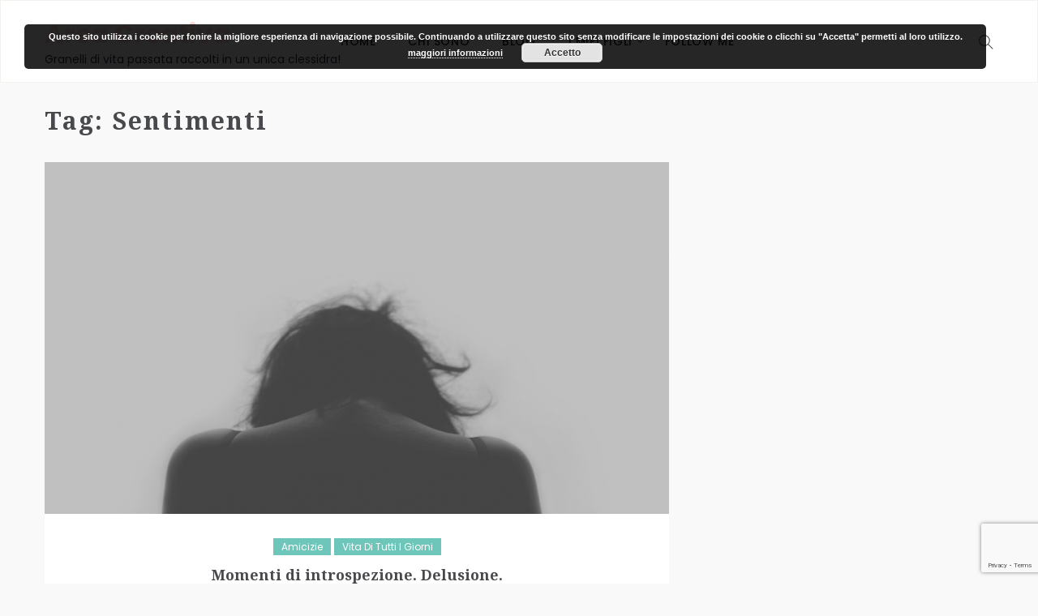

--- FILE ---
content_type: text/html; charset=UTF-8
request_url: https://www.acquacri.it/tag/sentimenti/
body_size: 8928
content:
<!DOCTYPE html>
<html lang="it-IT">
<head>
    <meta charset="UTF-8">
    <meta name="viewport" content="width=device-width">
    <link rel="profile" href="https://gmpg.org/xfn/11" />
    <link rel="pingback" href="https://www.acquacri.it/xmlrpc.php">
    <meta name='robots' content='index, follow, max-image-preview:large, max-snippet:-1, max-video-preview:-1' />

	<!-- This site is optimized with the Yoast SEO plugin v20.1 - https://yoast.com/wordpress/plugins/seo/ -->
	<title>sentimenti Archivi - Area Creativa</title>
	<link rel="canonical" href="https://www.acquacri.it/tag/sentimenti/" />
	<meta property="og:locale" content="it_IT" />
	<meta property="og:type" content="article" />
	<meta property="og:title" content="sentimenti Archivi - Area Creativa" />
	<meta property="og:url" content="https://www.acquacri.it/tag/sentimenti/" />
	<meta property="og:site_name" content="Area Creativa" />
	<meta name="twitter:card" content="summary_large_image" />
	<script type="application/ld+json" class="yoast-schema-graph">{"@context":"https://schema.org","@graph":[{"@type":"CollectionPage","@id":"https://www.acquacri.it/tag/sentimenti/","url":"https://www.acquacri.it/tag/sentimenti/","name":"sentimenti Archivi - Area Creativa","isPartOf":{"@id":"https://www.acquacri.it/#website"},"primaryImageOfPage":{"@id":"https://www.acquacri.it/tag/sentimenti/#primaryimage"},"image":{"@id":"https://www.acquacri.it/tag/sentimenti/#primaryimage"},"thumbnailUrl":"https://www.acquacri.it/wp-content/uploads/2016/07/sad-505857.jpg","breadcrumb":{"@id":"https://www.acquacri.it/tag/sentimenti/#breadcrumb"},"inLanguage":"it-IT"},{"@type":"ImageObject","inLanguage":"it-IT","@id":"https://www.acquacri.it/tag/sentimenti/#primaryimage","url":"https://www.acquacri.it/wp-content/uploads/2016/07/sad-505857.jpg","contentUrl":"https://www.acquacri.it/wp-content/uploads/2016/07/sad-505857.jpg","width":4896,"height":2760},{"@type":"BreadcrumbList","@id":"https://www.acquacri.it/tag/sentimenti/#breadcrumb","itemListElement":[{"@type":"ListItem","position":1,"name":"Home","item":"https://www.acquacri.it/"},{"@type":"ListItem","position":2,"name":"sentimenti"}]},{"@type":"WebSite","@id":"https://www.acquacri.it/#website","url":"https://www.acquacri.it/","name":"Area Creativa","description":"Granelli di vita passata raccolti in un unica clessidra!","potentialAction":[{"@type":"SearchAction","target":{"@type":"EntryPoint","urlTemplate":"https://www.acquacri.it/?s={search_term_string}"},"query-input":"required name=search_term_string"}],"inLanguage":"it-IT"}]}</script>
	<!-- / Yoast SEO plugin. -->


<link rel='dns-prefetch' href='//fonts.googleapis.com' />
<link rel="alternate" type="application/rss+xml" title="Area Creativa &raquo; Feed" href="https://www.acquacri.it/feed/" />
<link rel="alternate" type="application/rss+xml" title="Area Creativa &raquo; Feed dei commenti" href="https://www.acquacri.it/comments/feed/" />
<link rel="alternate" type="application/rss+xml" title="Area Creativa &raquo; sentimenti Feed del tag" href="https://www.acquacri.it/tag/sentimenti/feed/" />
<script type="text/javascript">
window._wpemojiSettings = {"baseUrl":"https:\/\/s.w.org\/images\/core\/emoji\/14.0.0\/72x72\/","ext":".png","svgUrl":"https:\/\/s.w.org\/images\/core\/emoji\/14.0.0\/svg\/","svgExt":".svg","source":{"concatemoji":"https:\/\/www.acquacri.it\/wp-includes\/js\/wp-emoji-release.min.js"}};
/*! This file is auto-generated */
!function(e,a,t){var n,r,o,i=a.createElement("canvas"),p=i.getContext&&i.getContext("2d");function s(e,t){var a=String.fromCharCode,e=(p.clearRect(0,0,i.width,i.height),p.fillText(a.apply(this,e),0,0),i.toDataURL());return p.clearRect(0,0,i.width,i.height),p.fillText(a.apply(this,t),0,0),e===i.toDataURL()}function c(e){var t=a.createElement("script");t.src=e,t.defer=t.type="text/javascript",a.getElementsByTagName("head")[0].appendChild(t)}for(o=Array("flag","emoji"),t.supports={everything:!0,everythingExceptFlag:!0},r=0;r<o.length;r++)t.supports[o[r]]=function(e){if(p&&p.fillText)switch(p.textBaseline="top",p.font="600 32px Arial",e){case"flag":return s([127987,65039,8205,9895,65039],[127987,65039,8203,9895,65039])?!1:!s([55356,56826,55356,56819],[55356,56826,8203,55356,56819])&&!s([55356,57332,56128,56423,56128,56418,56128,56421,56128,56430,56128,56423,56128,56447],[55356,57332,8203,56128,56423,8203,56128,56418,8203,56128,56421,8203,56128,56430,8203,56128,56423,8203,56128,56447]);case"emoji":return!s([129777,127995,8205,129778,127999],[129777,127995,8203,129778,127999])}return!1}(o[r]),t.supports.everything=t.supports.everything&&t.supports[o[r]],"flag"!==o[r]&&(t.supports.everythingExceptFlag=t.supports.everythingExceptFlag&&t.supports[o[r]]);t.supports.everythingExceptFlag=t.supports.everythingExceptFlag&&!t.supports.flag,t.DOMReady=!1,t.readyCallback=function(){t.DOMReady=!0},t.supports.everything||(n=function(){t.readyCallback()},a.addEventListener?(a.addEventListener("DOMContentLoaded",n,!1),e.addEventListener("load",n,!1)):(e.attachEvent("onload",n),a.attachEvent("onreadystatechange",function(){"complete"===a.readyState&&t.readyCallback()})),(e=t.source||{}).concatemoji?c(e.concatemoji):e.wpemoji&&e.twemoji&&(c(e.twemoji),c(e.wpemoji)))}(window,document,window._wpemojiSettings);
</script>
<style type="text/css">
img.wp-smiley,
img.emoji {
	display: inline !important;
	border: none !important;
	box-shadow: none !important;
	height: 1em !important;
	width: 1em !important;
	margin: 0 0.07em !important;
	vertical-align: -0.1em !important;
	background: none !important;
	padding: 0 !important;
}
</style>
	<link rel='stylesheet' id='wti_like_post_style-css' href='https://www.acquacri.it/wp-content/plugins/wti-like-post/css/wti_like_post.css' type='text/css' media='all' />
<link rel='stylesheet' id='wp-block-library-css' href='https://www.acquacri.it/wp-includes/css/dist/block-library/style.min.css' type='text/css' media='all' />
<link rel='stylesheet' id='classic-theme-styles-css' href='https://www.acquacri.it/wp-includes/css/classic-themes.min.css' type='text/css' media='all' />
<style id='global-styles-inline-css' type='text/css'>
body{--wp--preset--color--black: #000000;--wp--preset--color--cyan-bluish-gray: #abb8c3;--wp--preset--color--white: #ffffff;--wp--preset--color--pale-pink: #f78da7;--wp--preset--color--vivid-red: #cf2e2e;--wp--preset--color--luminous-vivid-orange: #ff6900;--wp--preset--color--luminous-vivid-amber: #fcb900;--wp--preset--color--light-green-cyan: #7bdcb5;--wp--preset--color--vivid-green-cyan: #00d084;--wp--preset--color--pale-cyan-blue: #8ed1fc;--wp--preset--color--vivid-cyan-blue: #0693e3;--wp--preset--color--vivid-purple: #9b51e0;--wp--preset--gradient--vivid-cyan-blue-to-vivid-purple: linear-gradient(135deg,rgba(6,147,227,1) 0%,rgb(155,81,224) 100%);--wp--preset--gradient--light-green-cyan-to-vivid-green-cyan: linear-gradient(135deg,rgb(122,220,180) 0%,rgb(0,208,130) 100%);--wp--preset--gradient--luminous-vivid-amber-to-luminous-vivid-orange: linear-gradient(135deg,rgba(252,185,0,1) 0%,rgba(255,105,0,1) 100%);--wp--preset--gradient--luminous-vivid-orange-to-vivid-red: linear-gradient(135deg,rgba(255,105,0,1) 0%,rgb(207,46,46) 100%);--wp--preset--gradient--very-light-gray-to-cyan-bluish-gray: linear-gradient(135deg,rgb(238,238,238) 0%,rgb(169,184,195) 100%);--wp--preset--gradient--cool-to-warm-spectrum: linear-gradient(135deg,rgb(74,234,220) 0%,rgb(151,120,209) 20%,rgb(207,42,186) 40%,rgb(238,44,130) 60%,rgb(251,105,98) 80%,rgb(254,248,76) 100%);--wp--preset--gradient--blush-light-purple: linear-gradient(135deg,rgb(255,206,236) 0%,rgb(152,150,240) 100%);--wp--preset--gradient--blush-bordeaux: linear-gradient(135deg,rgb(254,205,165) 0%,rgb(254,45,45) 50%,rgb(107,0,62) 100%);--wp--preset--gradient--luminous-dusk: linear-gradient(135deg,rgb(255,203,112) 0%,rgb(199,81,192) 50%,rgb(65,88,208) 100%);--wp--preset--gradient--pale-ocean: linear-gradient(135deg,rgb(255,245,203) 0%,rgb(182,227,212) 50%,rgb(51,167,181) 100%);--wp--preset--gradient--electric-grass: linear-gradient(135deg,rgb(202,248,128) 0%,rgb(113,206,126) 100%);--wp--preset--gradient--midnight: linear-gradient(135deg,rgb(2,3,129) 0%,rgb(40,116,252) 100%);--wp--preset--duotone--dark-grayscale: url('#wp-duotone-dark-grayscale');--wp--preset--duotone--grayscale: url('#wp-duotone-grayscale');--wp--preset--duotone--purple-yellow: url('#wp-duotone-purple-yellow');--wp--preset--duotone--blue-red: url('#wp-duotone-blue-red');--wp--preset--duotone--midnight: url('#wp-duotone-midnight');--wp--preset--duotone--magenta-yellow: url('#wp-duotone-magenta-yellow');--wp--preset--duotone--purple-green: url('#wp-duotone-purple-green');--wp--preset--duotone--blue-orange: url('#wp-duotone-blue-orange');--wp--preset--font-size--small: 13px;--wp--preset--font-size--medium: 20px;--wp--preset--font-size--large: 36px;--wp--preset--font-size--x-large: 42px;--wp--preset--spacing--20: 0.44rem;--wp--preset--spacing--30: 0.67rem;--wp--preset--spacing--40: 1rem;--wp--preset--spacing--50: 1.5rem;--wp--preset--spacing--60: 2.25rem;--wp--preset--spacing--70: 3.38rem;--wp--preset--spacing--80: 5.06rem;}:where(.is-layout-flex){gap: 0.5em;}body .is-layout-flow > .alignleft{float: left;margin-inline-start: 0;margin-inline-end: 2em;}body .is-layout-flow > .alignright{float: right;margin-inline-start: 2em;margin-inline-end: 0;}body .is-layout-flow > .aligncenter{margin-left: auto !important;margin-right: auto !important;}body .is-layout-constrained > .alignleft{float: left;margin-inline-start: 0;margin-inline-end: 2em;}body .is-layout-constrained > .alignright{float: right;margin-inline-start: 2em;margin-inline-end: 0;}body .is-layout-constrained > .aligncenter{margin-left: auto !important;margin-right: auto !important;}body .is-layout-constrained > :where(:not(.alignleft):not(.alignright):not(.alignfull)){max-width: var(--wp--style--global--content-size);margin-left: auto !important;margin-right: auto !important;}body .is-layout-constrained > .alignwide{max-width: var(--wp--style--global--wide-size);}body .is-layout-flex{display: flex;}body .is-layout-flex{flex-wrap: wrap;align-items: center;}body .is-layout-flex > *{margin: 0;}:where(.wp-block-columns.is-layout-flex){gap: 2em;}.has-black-color{color: var(--wp--preset--color--black) !important;}.has-cyan-bluish-gray-color{color: var(--wp--preset--color--cyan-bluish-gray) !important;}.has-white-color{color: var(--wp--preset--color--white) !important;}.has-pale-pink-color{color: var(--wp--preset--color--pale-pink) !important;}.has-vivid-red-color{color: var(--wp--preset--color--vivid-red) !important;}.has-luminous-vivid-orange-color{color: var(--wp--preset--color--luminous-vivid-orange) !important;}.has-luminous-vivid-amber-color{color: var(--wp--preset--color--luminous-vivid-amber) !important;}.has-light-green-cyan-color{color: var(--wp--preset--color--light-green-cyan) !important;}.has-vivid-green-cyan-color{color: var(--wp--preset--color--vivid-green-cyan) !important;}.has-pale-cyan-blue-color{color: var(--wp--preset--color--pale-cyan-blue) !important;}.has-vivid-cyan-blue-color{color: var(--wp--preset--color--vivid-cyan-blue) !important;}.has-vivid-purple-color{color: var(--wp--preset--color--vivid-purple) !important;}.has-black-background-color{background-color: var(--wp--preset--color--black) !important;}.has-cyan-bluish-gray-background-color{background-color: var(--wp--preset--color--cyan-bluish-gray) !important;}.has-white-background-color{background-color: var(--wp--preset--color--white) !important;}.has-pale-pink-background-color{background-color: var(--wp--preset--color--pale-pink) !important;}.has-vivid-red-background-color{background-color: var(--wp--preset--color--vivid-red) !important;}.has-luminous-vivid-orange-background-color{background-color: var(--wp--preset--color--luminous-vivid-orange) !important;}.has-luminous-vivid-amber-background-color{background-color: var(--wp--preset--color--luminous-vivid-amber) !important;}.has-light-green-cyan-background-color{background-color: var(--wp--preset--color--light-green-cyan) !important;}.has-vivid-green-cyan-background-color{background-color: var(--wp--preset--color--vivid-green-cyan) !important;}.has-pale-cyan-blue-background-color{background-color: var(--wp--preset--color--pale-cyan-blue) !important;}.has-vivid-cyan-blue-background-color{background-color: var(--wp--preset--color--vivid-cyan-blue) !important;}.has-vivid-purple-background-color{background-color: var(--wp--preset--color--vivid-purple) !important;}.has-black-border-color{border-color: var(--wp--preset--color--black) !important;}.has-cyan-bluish-gray-border-color{border-color: var(--wp--preset--color--cyan-bluish-gray) !important;}.has-white-border-color{border-color: var(--wp--preset--color--white) !important;}.has-pale-pink-border-color{border-color: var(--wp--preset--color--pale-pink) !important;}.has-vivid-red-border-color{border-color: var(--wp--preset--color--vivid-red) !important;}.has-luminous-vivid-orange-border-color{border-color: var(--wp--preset--color--luminous-vivid-orange) !important;}.has-luminous-vivid-amber-border-color{border-color: var(--wp--preset--color--luminous-vivid-amber) !important;}.has-light-green-cyan-border-color{border-color: var(--wp--preset--color--light-green-cyan) !important;}.has-vivid-green-cyan-border-color{border-color: var(--wp--preset--color--vivid-green-cyan) !important;}.has-pale-cyan-blue-border-color{border-color: var(--wp--preset--color--pale-cyan-blue) !important;}.has-vivid-cyan-blue-border-color{border-color: var(--wp--preset--color--vivid-cyan-blue) !important;}.has-vivid-purple-border-color{border-color: var(--wp--preset--color--vivid-purple) !important;}.has-vivid-cyan-blue-to-vivid-purple-gradient-background{background: var(--wp--preset--gradient--vivid-cyan-blue-to-vivid-purple) !important;}.has-light-green-cyan-to-vivid-green-cyan-gradient-background{background: var(--wp--preset--gradient--light-green-cyan-to-vivid-green-cyan) !important;}.has-luminous-vivid-amber-to-luminous-vivid-orange-gradient-background{background: var(--wp--preset--gradient--luminous-vivid-amber-to-luminous-vivid-orange) !important;}.has-luminous-vivid-orange-to-vivid-red-gradient-background{background: var(--wp--preset--gradient--luminous-vivid-orange-to-vivid-red) !important;}.has-very-light-gray-to-cyan-bluish-gray-gradient-background{background: var(--wp--preset--gradient--very-light-gray-to-cyan-bluish-gray) !important;}.has-cool-to-warm-spectrum-gradient-background{background: var(--wp--preset--gradient--cool-to-warm-spectrum) !important;}.has-blush-light-purple-gradient-background{background: var(--wp--preset--gradient--blush-light-purple) !important;}.has-blush-bordeaux-gradient-background{background: var(--wp--preset--gradient--blush-bordeaux) !important;}.has-luminous-dusk-gradient-background{background: var(--wp--preset--gradient--luminous-dusk) !important;}.has-pale-ocean-gradient-background{background: var(--wp--preset--gradient--pale-ocean) !important;}.has-electric-grass-gradient-background{background: var(--wp--preset--gradient--electric-grass) !important;}.has-midnight-gradient-background{background: var(--wp--preset--gradient--midnight) !important;}.has-small-font-size{font-size: var(--wp--preset--font-size--small) !important;}.has-medium-font-size{font-size: var(--wp--preset--font-size--medium) !important;}.has-large-font-size{font-size: var(--wp--preset--font-size--large) !important;}.has-x-large-font-size{font-size: var(--wp--preset--font-size--x-large) !important;}
.wp-block-navigation a:where(:not(.wp-element-button)){color: inherit;}
:where(.wp-block-columns.is-layout-flex){gap: 2em;}
.wp-block-pullquote{font-size: 1.5em;line-height: 1.6;}
</style>
<link rel='stylesheet' id='contact-form-7-css' href='https://www.acquacri.it/wp-content/plugins/contact-form-7/includes/css/styles.css' type='text/css' media='all' />
<link rel='stylesheet' id='rs-plugin-settings-css' href='https://www.acquacri.it/wp-content/plugins/revslider/public/assets/css/settings.css' type='text/css' media='all' />
<style id='rs-plugin-settings-inline-css' type='text/css'>
#rs-demo-id {}
</style>
<link rel='stylesheet' id='core-front-css' href='https://www.acquacri.it/wp-content/plugins/theme-core/assets/css/na-core-front.css' type='text/css' media='all' />
<link rel='stylesheet' id='zum_fonts-css' href='https://fonts.googleapis.com/css?family=Noto+Serif%3A400%2C700%7CPoppins%3A400%2C500%2C700&#038;subset=latin%2Clatin-ext' type='text/css' media='all' />
<link rel='stylesheet' id='bootstrap-css' href='https://www.acquacri.it/wp-content/themes/zum/assets/css/bootstrap.min.css' type='text/css' media='all' />
<link rel='stylesheet' id='font-awesome-css' href='https://www.acquacri.it/wp-content/themes/zum/assets/css/font-awesome.min.css' type='text/css' media='all' />
<link rel='stylesheet' id='themify-icons-css' href='https://www.acquacri.it/wp-content/themes/zum/assets/css/themify-icons.css' type='text/css' media='all' />
<link rel='stylesheet' id='zum-main-css' href='https://www.acquacri.it/wp-content/themes/zum/style.css' type='text/css' media='all' />
<link rel='stylesheet' id='zum-css-css' href='https://www.acquacri.it/wp-content/themes/zum/assets/css/style-default.min.css' type='text/css' media='all' />
<link rel='stylesheet' id='zum-child-theme-css' href='https://www.acquacri.it/wp-content/themes/zum-child/style.css' type='text/css' media='all' />
<script type='text/javascript' src='https://www.acquacri.it/wp-includes/js/jquery/jquery.min.js' id='jquery-core-js'></script>
<script type='text/javascript' src='https://www.acquacri.it/wp-includes/js/jquery/jquery-migrate.min.js' id='jquery-migrate-js'></script>
<script type='text/javascript' id='wti_like_post_script-js-extra'>
/* <![CDATA[ */
var wtilp = {"ajax_url":"https:\/\/www.acquacri.it\/wp-admin\/admin-ajax.php"};
/* ]]> */
</script>
<script type='text/javascript' src='https://www.acquacri.it/wp-content/plugins/wti-like-post/js/wti_like_post.js' id='wti_like_post_script-js'></script>
<script type='text/javascript' async src='https://www.acquacri.it/wp-content/plugins/burst-statistics/helpers/timeme/timeme.min.js' id='burst-timeme-js'></script>
<script type='text/javascript' src='https://www.acquacri.it/wp-includes/js/dist/vendor/regenerator-runtime.min.js' id='regenerator-runtime-js'></script>
<script type='text/javascript' src='https://www.acquacri.it/wp-includes/js/dist/vendor/wp-polyfill.min.js' id='wp-polyfill-js'></script>
<script type='text/javascript' src='https://www.acquacri.it/wp-includes/js/dist/hooks.min.js' id='wp-hooks-js'></script>
<script type='text/javascript' src='https://www.acquacri.it/wp-includes/js/dist/i18n.min.js' id='wp-i18n-js'></script>
<script type='text/javascript' id='wp-i18n-js-after'>
wp.i18n.setLocaleData( { 'text direction\u0004ltr': [ 'ltr' ] } );
</script>
<script type='text/javascript' src='https://www.acquacri.it/wp-includes/js/dist/url.min.js' id='wp-url-js'></script>
<script type='text/javascript' id='wp-api-fetch-js-translations'>
( function( domain, translations ) {
	var localeData = translations.locale_data[ domain ] || translations.locale_data.messages;
	localeData[""].domain = domain;
	wp.i18n.setLocaleData( localeData, domain );
} )( "default", {"translation-revision-date":"2025-11-16 09:27:46+0000","generator":"GlotPress\/4.0.3","domain":"messages","locale_data":{"messages":{"":{"domain":"messages","plural-forms":"nplurals=2; plural=n != 1;","lang":"it"},"You are probably offline.":["Sei probabilmente offline."],"Media upload failed. If this is a photo or a large image, please scale it down and try again.":["Caricamento dei media fallito. Se si tratta di una foto oppure di un'immagine grande, ridimensionala e riprova."],"An unknown error occurred.":["Si \u00e8 verificato un errore sconosciuto."],"The response is not a valid JSON response.":["La risposta non \u00e8 una risposta JSON valida."]}},"comment":{"reference":"wp-includes\/js\/dist\/api-fetch.js"}} );
</script>
<script type='text/javascript' src='https://www.acquacri.it/wp-includes/js/dist/api-fetch.min.js' id='wp-api-fetch-js'></script>
<script type='text/javascript' id='wp-api-fetch-js-after'>
wp.apiFetch.use( wp.apiFetch.createRootURLMiddleware( "https://www.acquacri.it/wp-json/" ) );
wp.apiFetch.nonceMiddleware = wp.apiFetch.createNonceMiddleware( "428819c132" );
wp.apiFetch.use( wp.apiFetch.nonceMiddleware );
wp.apiFetch.use( wp.apiFetch.mediaUploadMiddleware );
wp.apiFetch.nonceEndpoint = "https://www.acquacri.it/wp-admin/admin-ajax.php?action=rest-nonce";
</script>
<script type='text/javascript' id='burst-js-extra'>
/* <![CDATA[ */
var burst = {"url":"https:\/\/www.acquacri.it\/wp-json\/","page_id":"1825","cookie_retention_days":"30","beacon_url":"https:\/\/www.acquacri.it\/burst-statistics-endpoint.php","options":{"beacon_enabled":1,"enable_cookieless_tracking":0,"enable_turbo_mode":0,"do_not_track":0}};
/* ]]> */
</script>
<script type='text/javascript' async src='https://www.acquacri.it/wp-content/plugins/burst-statistics/assets/js/build/burst.min.js' id='burst-js'></script>
<script type='text/javascript' src='https://www.acquacri.it/wp-content/plugins/revslider/public/assets/js/jquery.themepunch.tools.min.js' id='tp-tools-js'></script>
<script type='text/javascript' src='https://www.acquacri.it/wp-content/plugins/revslider/public/assets/js/jquery.themepunch.revolution.min.js' id='revmin-js'></script>
<link rel="https://api.w.org/" href="https://www.acquacri.it/wp-json/" /><link rel="alternate" type="application/json" href="https://www.acquacri.it/wp-json/wp/v2/tags/88" />        <meta property="fb:app_id" content="" />
<meta name="generator" content="Powered by WPBakery Page Builder - drag and drop page builder for WordPress."/>
<meta name="generator" content="Powered by Slider Revolution 5.4.8.1 - responsive, Mobile-Friendly Slider Plugin for WordPress with comfortable drag and drop interface." />

<noscript><style> .wpb_animate_when_almost_visible { opacity: 1; }</style></noscript></head>
<body data-rsssl=1 class="archive tag tag-sentimenti tag-88 wpb-js-composer js-comp-ver-6.10.0 vc_responsive">
<div id="page" class="wrapper site">
    <div class="canvas-overlay"></div>
    <header id="masthead" class="site-header header-simple">
    <div id="zum-header">
        <div class="container">
            <div class="zum-header-content ">
                <!--Logo-->
                <div class="header-content-logo">
                            <p class="site-title"><a href="https://www.acquacri.it/" rel="home">Area Creativa</a></p>
            <p class="site-description">Granelli di vita passata raccolti in un unica clessidra!</p>
                    </div>
                <!-- Menu-->
                <div class="header-content-menu">
                    <div id="na-menu-primary" class="nav-menu clearfix">
                        <nav class="text-center na-menu-primary clearfix">
                            <ul id="menu-menu-01" class="nav navbar-nav na-menu mega-menu"><li id="menu-item-1572" class="menu-item menu-item-type-post_type menu-item-object-page menu-item-home menu-item-1572"><a href="https://www.acquacri.it/">HOME</a></li>
<li id="menu-item-1575" class="menu-item menu-item-type-post_type menu-item-object-page menu-item-1575"><a href="https://www.acquacri.it/perche-questo-blog/">CHI SONO</a></li>
<li id="menu-item-1571" class="menu-item menu-item-type-post_type menu-item-object-page current_page_parent menu-item-1571"><a href="https://www.acquacri.it/blog/">BLOG</a></li>
<li id="menu-item-1579" class="menu-item menu-item-type-custom menu-item-object-custom menu-item-has-children menu-item-1579"><a href="#">I MIEI FIGLI</a>
<ul class="sub-menu">
	<li id="menu-item-1576" class="menu-item menu-item-type-post_type menu-item-object-page menu-item-1576"><a href="https://www.acquacri.it/federico/">Federico</a></li>
	<li id="menu-item-1577" class="menu-item menu-item-type-post_type menu-item-object-page menu-item-1577"><a href="https://www.acquacri.it/william/">William</a></li>
	<li id="menu-item-1578" class="menu-item menu-item-type-post_type menu-item-object-page menu-item-1578"><a href="https://www.acquacri.it/sara-aurora/">Sara Aurora</a></li>
</ul>
</li>
<li id="menu-item-1573" class="menu-item menu-item-type-post_type menu-item-object-page menu-item-1573"><a href="https://www.acquacri.it/follow-me/">FOLLOW ME</a></li>
</ul>                        </nav>
                    </div>
                </div>
                <!--Seacrch & Cart-->
                <div class="header-content-right">
                    <div class="searchform-mini">
                        <button class="btn-mini-search"><i class="ti-search"></i></button>
                    </div>
                    <div class="searchform-wrap search-transition-wrap zum-hidden">
                        <div class="search-transition-inner">
                            <form method="get"  class="searchform" action="https://www.acquacri.it/">

    <div class="input-group">
        <input type="text" class="form-control" placeholder="Search ... " value="" name="s" />
        <span class="input-group-btn">
            <button class="btn btn-primary"><i class="ti-search"></i></button>
        </span>
    </div>

</form>                            <button class="btn-mini-close pull-right"><i class="fa fa-close"></i></button>
                        </div>
                    </div>
                </div>
            </div>
        </div><!-- .container -->
    </div>
</header><!-- .site-header -->    <div id="content" class="site-content">    <div class="wrap-content container" role="main">
                    <h1 class="title-page">
                Tag: <span>sentimenti</span>            </h1>
            <div class="description-page 1">
                            </div>
                <div class="row content-category">
                                <div class="main-content col-sx-12 col-sm-12 col-md-8 col-lg-8">
                            <div class="archive-blog row description-show">
                <div class="rows">
                                            <div class="item-post col-md-12">
                            <article  class="post-item post-list clearfix post-1825 post type-post status-publish format-standard has-post-thumbnail hentry category-amicizie category-vita-di-tutti-i-giorni tag-citazioni tag-considerazioni-personali tag-delusione tag-oriana-fallaci tag-sentimenti tag-sfogo">
    <div class="article-image">
                                        <div class="post-image">
                    <a href="https://www.acquacri.it/amicizie/introspezione-delusione/">
                        <img  class="lazy" src="https://www.acquacri.it/wp-content/themes/zum/assets/images/layzyload-list.jpg"  data-original="https://www.acquacri.it/wp-content/uploads/2016/07/sad-505857.jpg" data-lazy="https://www.acquacri.it/wp-content/uploads/2016/07/sad-505857.jpg" alt="post-image"/>
                    </a>
                </div>
                </div>
    <div class="article-content ">
        <div class="entry-header clearfix">
            <span class="post-cat">               <a href="https://www.acquacri.it/category/amicizie/" title="" >Amicizie</a>
                                            <a href="" title="" >Vita di tutti i giorni</a>
            </span>
            <header class="entry-header-title">
                <h2 class="entry-title"><a href="https://www.acquacri.it/amicizie/introspezione-delusione/" rel="bookmark">Momenti di introspezione. Delusione.</a></h2>            </header>
            <div class="article-meta clearfix">
                <span class="byline entry-avatar"><span class="author vcard"><span class="screen-reader-text"> </span><span class="by">By</span><a class="url fn n" href="https://www.acquacri.it/author/acquacri/">cristina</a></span></span><span class="posted-ons post-date"><span class="screen-reader-text"> </span><a href="https://www.acquacri.it/amicizie/introspezione-delusione/" rel="bookmark"><time class="entry-date published" datetime="2016-07-01T13:08:29+00:00">1 Luglio 2016</time><time class="updated" datetime="2016-07-01T13:09:17+00:00">1 Luglio 2016</time></a></span>            </div>
        </div>
        <div class="entry-content">
            Niente ferisce, avvelena, ammala, quanto la delusione.Perché la delusione è un dolore che deriva sempre da una speranza svanita, una sconfitta che nasce sempre da una fiducia tradita cioè dal voltafaccia di qualcuno o qualcosa in cui credevamo. E a subirla ti senti ingannato,...
        </div>
        <div class="entry-footer clearfix">

            <a class="readmore" href="https://www.acquacri.it/amicizie/introspezione-delusione/">read more</a>
            
<div class="entry-footer-social clearfix">
    <div class="entry-footer-left">
                    <div class="main-like">
                <div class='watch-action'><div class='watch-position align-left'><div class='action-like'><a class='lbg-style1 like-1825 jlk' href='javascript:void(0)' data-task='like' data-post_id='1825' data-nonce='03260018e5' rel='nofollow'><img class='wti-pixel' src='https://www.acquacri.it/wp-content/plugins/wti-like-post/images/pixel.gif' title='Like' /><span class='lc-1825 lc'>0</span></a></div><div class='action-unlike'><a class='unlbg-style1 unlike-1825 jlk' href='javascript:void(0)' data-task='unlike' data-post_id='1825' data-nonce='03260018e5' rel='nofollow'><img class='wti-pixel' src='https://www.acquacri.it/wp-content/plugins/wti-like-post/images/pixel.gif' title='Unlike' /><span class='unlc-1825 unlc'>0</span></a></div> </div> <div class='status-1825 status align-left'></div></div><div class='wti-clear'></div>                    <span>&nbsp;Likes</span>
                            </div>
                <div class="comment-text">
            <a class = "comment-text" href="https://www.acquacri.it/amicizie/introspezione-delusione/#respond">
                <span><i class="fa fa-comment-o" aria-hidden="true"></i></span>
                                    <span class="text-comment">0 Comments</span>
                            </a>
        </div>
    </div>
    </div>

        </div>
    </div>
</article><!-- #post-## -->
                        </div>
                                            <div class="item-post col-md-12">
                            <article  class="post-item post-list clearfix post-521 post type-post status-publish format-standard hentry category-area-creativa-su-tiscali category-considerazioni-personali-2 tag-conoscenza tag-incontro tag-innamoramento tag-pericoli tag-sentimenti">
    <div class="article-image">
            </div>
    <div class="article-content full-width">
        <div class="entry-header clearfix">
            <span class="post-cat">               <a href="https://www.acquacri.it/category/area-creativa-su-tiscali/" title="" >Area Creativa su Tiscali</a>
                                            <a href="" title="" >Considerazioni personali</a>
            </span>
            <header class="entry-header-title">
                <h2 class="entry-title"><a href="https://www.acquacri.it/area-creativa-su-tiscali/una-fiaba-d%e2%80%99altri-tempi/" rel="bookmark">Una fiaba d’altri tempi.</a></h2>            </header>
            <div class="article-meta clearfix">
                <span class="byline entry-avatar"><span class="author vcard"><span class="screen-reader-text"> </span><span class="by">By</span><a class="url fn n" href="https://www.acquacri.it/author/acquacri/">cristina</a></span></span><span class="posted-ons post-date"><span class="screen-reader-text"> </span><a href="https://www.acquacri.it/area-creativa-su-tiscali/una-fiaba-d%e2%80%99altri-tempi/" rel="bookmark"><time class="entry-date published" datetime="2005-11-08T06:30:46+00:00">8 Novembre 2005</time><time class="updated" datetime="2010-11-01T06:38:15+00:00">1 Novembre 2010</time></a></span>            </div>
        </div>
        <div class="entry-content">
            Accadde, nella notte dei tempi, che un giovine s&#8217;avvicinò delicatamente ad una donna intravista da lontano. Da giorni osservava quella donna, in forme differenti, inusuali. Ella s&#8217;incamminava serena fra corridoi e stanze note, disquisiva amabilmente, sorrideva, s&#8217;irritava. Lui guardava. Ragionava che tipo di donna...
        </div>
        <div class="entry-footer clearfix">

            <a class="readmore" href="https://www.acquacri.it/area-creativa-su-tiscali/una-fiaba-d%e2%80%99altri-tempi/">read more</a>
            
<div class="entry-footer-social clearfix">
    <div class="entry-footer-left">
                    <div class="main-like">
                <div class='watch-action'><div class='watch-position align-left'><div class='action-like'><a class='lbg-style1 like-521 jlk' href='javascript:void(0)' data-task='like' data-post_id='521' data-nonce='03260018e5' rel='nofollow'><img class='wti-pixel' src='https://www.acquacri.it/wp-content/plugins/wti-like-post/images/pixel.gif' title='Like' /><span class='lc-521 lc'>0</span></a></div><div class='action-unlike'><a class='unlbg-style1 unlike-521 jlk' href='javascript:void(0)' data-task='unlike' data-post_id='521' data-nonce='03260018e5' rel='nofollow'><img class='wti-pixel' src='https://www.acquacri.it/wp-content/plugins/wti-like-post/images/pixel.gif' title='Unlike' /><span class='unlc-521 unlc'>0</span></a></div> </div> <div class='status-521 status align-left'></div></div><div class='wti-clear'></div>                    <span>&nbsp;Likes</span>
                            </div>
                <div class="comment-text">
            <a class = "comment-text" href="https://www.acquacri.it/area-creativa-su-tiscali/una-fiaba-d%e2%80%99altri-tempi/#respond">
                <span><i class="fa fa-comment-o" aria-hidden="true"></i></span>
                                    <span class="text-comment">0 Comments</span>
                            </a>
        </div>
    </div>
    </div>

        </div>
    </div>
</article><!-- #post-## -->
                        </div>
                                    </div>
            </div>
                                </div>
    
                     <div id="archive-sidebar" class="sidebar sidebar-right  col-sx-12 col-sm-12 col-md-4 col-lg-4 archive-sidebar">
            <div class="content-inner">
    </div>

        </div>
            </div><!-- .content-area -->
    </div>
        </div><!-- .site-content -->
        
    <footer id="na-footer" class="na-footer  footer-1">
                <!--    Footer bottom-->
        <div class="footer-bottom clearfix">
            <div class="container">
                <div class="container-inner">
                    <div class="row">

                        <div class="col-md-12 col-sm-12">
                                                            <div class="copy-right">
                                    <i class="fa fa-copyright" aria-hidden="true"></i>  2026 <a href="http://zum.nanoagency.co">ZUM. </a>All Rights Reserved. Design by<a href="http://nanoagency.co"> iDoodle </a>                                </div><!-- .site-info -->
                                                    </div>
                    </div>
                </div>
            </div>
        </div>
    </footer><!-- .site-footer -->
    <div id="scrollup" class="scrollup"><i class="fa fa-angle-up"></i></div>
    </div><!-- .site -->

<link rel='stylesheet' id='basecss-css' href='https://www.acquacri.it/wp-content/plugins/eu-cookie-law/css/style.css' type='text/css' media='all' />
<script type='text/javascript' src='https://www.acquacri.it/wp-content/plugins/contact-form-7/includes/swv/js/index.js' id='swv-js'></script>
<script type='text/javascript' id='contact-form-7-js-extra'>
/* <![CDATA[ */
var wpcf7 = {"api":{"root":"https:\/\/www.acquacri.it\/wp-json\/","namespace":"contact-form-7\/v1"}};
/* ]]> */
</script>
<script type='text/javascript' src='https://www.acquacri.it/wp-content/plugins/contact-form-7/includes/js/index.js' id='contact-form-7-js'></script>
<script type='text/javascript' src='https://www.acquacri.it/wp-content/plugins/js_composer/assets/lib/bower/isotope/dist/isotope.pkgd.min.js' id='isotope-js'></script>
<script type='text/javascript' src='https://www.acquacri.it/wp-content/plugins/theme-core/assets/js/jquery.infinitescroll.js' id='infinitescroll-js'></script>
<script type='text/javascript' id='core-front-js-extra'>
/* <![CDATA[ */
var NaScript = {"home_url":"https:\/\/www.acquacri.it\/","ajax_url":"https:\/\/www.acquacri.it\/wp-admin\/admin-ajax.php?_wpnonce=19be7f9c0c","admin_theme_url":"https:\/\/www.acquacri.it\/wp-admin\/themes.php?_wpnonce=19be7f9c0c"};
/* ]]> */
</script>
<script type='text/javascript' src='https://www.acquacri.it/wp-content/plugins/theme-core/assets/js/dev/na-core-front.js' id='core-front-js'></script>
<script type='text/javascript' src='https://www.acquacri.it/wp-content/themes/zum/assets/js/plugins.min.js' id='plugins-js'></script>
<script type='text/javascript' src='https://www.acquacri.it/wp-content/themes/zum/assets/js/plugins/isotope.pkgd.min.js' id='isotope.pkgd-js'></script>
<script type='text/javascript' src='https://www.acquacri.it/wp-includes/js/imagesloaded.min.js' id='imagesloaded-js'></script>
<script type='text/javascript' src='https://www.acquacri.it/wp-includes/js/masonry.min.js' id='masonry-js'></script>
<script type='text/javascript' src='https://www.acquacri.it/wp-includes/js/jquery/jquery.masonry.min.js' id='jquery-masonry-js'></script>
<script type='text/javascript' src='https://www.acquacri.it/wp-content/themes/zum/assets/js/dev/isotope-init.js' id='zum-isotope-init-js'></script>
<script type='text/javascript' src='https://www.acquacri.it/wp-content/themes/zum/assets/js/dev/zum.js' id='zum-js-js'></script>
<script type='text/javascript' src='https://www.google.com/recaptcha/api.js?render=6LeP44cUAAAAAA5prou76zbG_w5DQo5Dvuy44ld_&#038;ver=3.0' id='google-recaptcha-js'></script>
<script type='text/javascript' id='wpcf7-recaptcha-js-extra'>
/* <![CDATA[ */
var wpcf7_recaptcha = {"sitekey":"6LeP44cUAAAAAA5prou76zbG_w5DQo5Dvuy44ld_","actions":{"homepage":"homepage","contactform":"contactform"}};
/* ]]> */
</script>
<script type='text/javascript' src='https://www.acquacri.it/wp-content/plugins/contact-form-7/modules/recaptcha/index.js' id='wpcf7-recaptcha-js'></script>
<script type='text/javascript' id='eucookielaw-scripts-js-extra'>
/* <![CDATA[ */
var eucookielaw_data = {"euCookieSet":"","autoBlock":"1","expireTimer":"360","scrollConsent":"0","networkShareURL":"","isCookiePage":"","isRefererWebsite":""};
/* ]]> */
</script>
<script type='text/javascript' src='https://www.acquacri.it/wp-content/plugins/eu-cookie-law/js/scripts.js' id='eucookielaw-scripts-js'></script>
<!-- Eu Cookie Law 3.1.6 --><div class="pea_cook_wrapper pea_cook_topleft" style="color:#FFFFFF;background:rgb(0,0,0);background: rgba(0,0,0,0.85);"><p>Questo sito utilizza i cookie per fonire la migliore esperienza di navigazione possibile. Continuando a utilizzare questo sito senza modificare le impostazioni dei cookie o clicchi su &quot;Accetta&quot; permetti al loro utilizzo. <a style="color:#FFFFFF;" href="https://www.acquacri.it/cookie/" id="fom">maggiori informazioni</a> <button id="pea_cook_btn" class="pea_cook_btn">Accetto</button></p></div><div class="pea_cook_more_info_popover"><div class="pea_cook_more_info_popover_inner" style="color:#FFFFFF;background-color: rgba(0,0,0,0.9);"><p>Questo sito utilizza i cookie per fonire la migliore esperienza di navigazione possibile. Continuando a utilizzare questo sito senza modificare le impostazioni dei cookie o clicchi su "Accetta" permetti al loro utilizzo.</p><p><a style="color:#FFFFFF;" href="#" id="pea_close">Chiudi</a></p></div></div>
</body>
</html>

--- FILE ---
content_type: text/html; charset=utf-8
request_url: https://www.google.com/recaptcha/api2/anchor?ar=1&k=6LeP44cUAAAAAA5prou76zbG_w5DQo5Dvuy44ld_&co=aHR0cHM6Ly93d3cuYWNxdWFjcmkuaXQ6NDQz&hl=en&v=PoyoqOPhxBO7pBk68S4YbpHZ&size=invisible&anchor-ms=20000&execute-ms=30000&cb=vr7ypq53w331
body_size: 48787
content:
<!DOCTYPE HTML><html dir="ltr" lang="en"><head><meta http-equiv="Content-Type" content="text/html; charset=UTF-8">
<meta http-equiv="X-UA-Compatible" content="IE=edge">
<title>reCAPTCHA</title>
<style type="text/css">
/* cyrillic-ext */
@font-face {
  font-family: 'Roboto';
  font-style: normal;
  font-weight: 400;
  font-stretch: 100%;
  src: url(//fonts.gstatic.com/s/roboto/v48/KFO7CnqEu92Fr1ME7kSn66aGLdTylUAMa3GUBHMdazTgWw.woff2) format('woff2');
  unicode-range: U+0460-052F, U+1C80-1C8A, U+20B4, U+2DE0-2DFF, U+A640-A69F, U+FE2E-FE2F;
}
/* cyrillic */
@font-face {
  font-family: 'Roboto';
  font-style: normal;
  font-weight: 400;
  font-stretch: 100%;
  src: url(//fonts.gstatic.com/s/roboto/v48/KFO7CnqEu92Fr1ME7kSn66aGLdTylUAMa3iUBHMdazTgWw.woff2) format('woff2');
  unicode-range: U+0301, U+0400-045F, U+0490-0491, U+04B0-04B1, U+2116;
}
/* greek-ext */
@font-face {
  font-family: 'Roboto';
  font-style: normal;
  font-weight: 400;
  font-stretch: 100%;
  src: url(//fonts.gstatic.com/s/roboto/v48/KFO7CnqEu92Fr1ME7kSn66aGLdTylUAMa3CUBHMdazTgWw.woff2) format('woff2');
  unicode-range: U+1F00-1FFF;
}
/* greek */
@font-face {
  font-family: 'Roboto';
  font-style: normal;
  font-weight: 400;
  font-stretch: 100%;
  src: url(//fonts.gstatic.com/s/roboto/v48/KFO7CnqEu92Fr1ME7kSn66aGLdTylUAMa3-UBHMdazTgWw.woff2) format('woff2');
  unicode-range: U+0370-0377, U+037A-037F, U+0384-038A, U+038C, U+038E-03A1, U+03A3-03FF;
}
/* math */
@font-face {
  font-family: 'Roboto';
  font-style: normal;
  font-weight: 400;
  font-stretch: 100%;
  src: url(//fonts.gstatic.com/s/roboto/v48/KFO7CnqEu92Fr1ME7kSn66aGLdTylUAMawCUBHMdazTgWw.woff2) format('woff2');
  unicode-range: U+0302-0303, U+0305, U+0307-0308, U+0310, U+0312, U+0315, U+031A, U+0326-0327, U+032C, U+032F-0330, U+0332-0333, U+0338, U+033A, U+0346, U+034D, U+0391-03A1, U+03A3-03A9, U+03B1-03C9, U+03D1, U+03D5-03D6, U+03F0-03F1, U+03F4-03F5, U+2016-2017, U+2034-2038, U+203C, U+2040, U+2043, U+2047, U+2050, U+2057, U+205F, U+2070-2071, U+2074-208E, U+2090-209C, U+20D0-20DC, U+20E1, U+20E5-20EF, U+2100-2112, U+2114-2115, U+2117-2121, U+2123-214F, U+2190, U+2192, U+2194-21AE, U+21B0-21E5, U+21F1-21F2, U+21F4-2211, U+2213-2214, U+2216-22FF, U+2308-230B, U+2310, U+2319, U+231C-2321, U+2336-237A, U+237C, U+2395, U+239B-23B7, U+23D0, U+23DC-23E1, U+2474-2475, U+25AF, U+25B3, U+25B7, U+25BD, U+25C1, U+25CA, U+25CC, U+25FB, U+266D-266F, U+27C0-27FF, U+2900-2AFF, U+2B0E-2B11, U+2B30-2B4C, U+2BFE, U+3030, U+FF5B, U+FF5D, U+1D400-1D7FF, U+1EE00-1EEFF;
}
/* symbols */
@font-face {
  font-family: 'Roboto';
  font-style: normal;
  font-weight: 400;
  font-stretch: 100%;
  src: url(//fonts.gstatic.com/s/roboto/v48/KFO7CnqEu92Fr1ME7kSn66aGLdTylUAMaxKUBHMdazTgWw.woff2) format('woff2');
  unicode-range: U+0001-000C, U+000E-001F, U+007F-009F, U+20DD-20E0, U+20E2-20E4, U+2150-218F, U+2190, U+2192, U+2194-2199, U+21AF, U+21E6-21F0, U+21F3, U+2218-2219, U+2299, U+22C4-22C6, U+2300-243F, U+2440-244A, U+2460-24FF, U+25A0-27BF, U+2800-28FF, U+2921-2922, U+2981, U+29BF, U+29EB, U+2B00-2BFF, U+4DC0-4DFF, U+FFF9-FFFB, U+10140-1018E, U+10190-1019C, U+101A0, U+101D0-101FD, U+102E0-102FB, U+10E60-10E7E, U+1D2C0-1D2D3, U+1D2E0-1D37F, U+1F000-1F0FF, U+1F100-1F1AD, U+1F1E6-1F1FF, U+1F30D-1F30F, U+1F315, U+1F31C, U+1F31E, U+1F320-1F32C, U+1F336, U+1F378, U+1F37D, U+1F382, U+1F393-1F39F, U+1F3A7-1F3A8, U+1F3AC-1F3AF, U+1F3C2, U+1F3C4-1F3C6, U+1F3CA-1F3CE, U+1F3D4-1F3E0, U+1F3ED, U+1F3F1-1F3F3, U+1F3F5-1F3F7, U+1F408, U+1F415, U+1F41F, U+1F426, U+1F43F, U+1F441-1F442, U+1F444, U+1F446-1F449, U+1F44C-1F44E, U+1F453, U+1F46A, U+1F47D, U+1F4A3, U+1F4B0, U+1F4B3, U+1F4B9, U+1F4BB, U+1F4BF, U+1F4C8-1F4CB, U+1F4D6, U+1F4DA, U+1F4DF, U+1F4E3-1F4E6, U+1F4EA-1F4ED, U+1F4F7, U+1F4F9-1F4FB, U+1F4FD-1F4FE, U+1F503, U+1F507-1F50B, U+1F50D, U+1F512-1F513, U+1F53E-1F54A, U+1F54F-1F5FA, U+1F610, U+1F650-1F67F, U+1F687, U+1F68D, U+1F691, U+1F694, U+1F698, U+1F6AD, U+1F6B2, U+1F6B9-1F6BA, U+1F6BC, U+1F6C6-1F6CF, U+1F6D3-1F6D7, U+1F6E0-1F6EA, U+1F6F0-1F6F3, U+1F6F7-1F6FC, U+1F700-1F7FF, U+1F800-1F80B, U+1F810-1F847, U+1F850-1F859, U+1F860-1F887, U+1F890-1F8AD, U+1F8B0-1F8BB, U+1F8C0-1F8C1, U+1F900-1F90B, U+1F93B, U+1F946, U+1F984, U+1F996, U+1F9E9, U+1FA00-1FA6F, U+1FA70-1FA7C, U+1FA80-1FA89, U+1FA8F-1FAC6, U+1FACE-1FADC, U+1FADF-1FAE9, U+1FAF0-1FAF8, U+1FB00-1FBFF;
}
/* vietnamese */
@font-face {
  font-family: 'Roboto';
  font-style: normal;
  font-weight: 400;
  font-stretch: 100%;
  src: url(//fonts.gstatic.com/s/roboto/v48/KFO7CnqEu92Fr1ME7kSn66aGLdTylUAMa3OUBHMdazTgWw.woff2) format('woff2');
  unicode-range: U+0102-0103, U+0110-0111, U+0128-0129, U+0168-0169, U+01A0-01A1, U+01AF-01B0, U+0300-0301, U+0303-0304, U+0308-0309, U+0323, U+0329, U+1EA0-1EF9, U+20AB;
}
/* latin-ext */
@font-face {
  font-family: 'Roboto';
  font-style: normal;
  font-weight: 400;
  font-stretch: 100%;
  src: url(//fonts.gstatic.com/s/roboto/v48/KFO7CnqEu92Fr1ME7kSn66aGLdTylUAMa3KUBHMdazTgWw.woff2) format('woff2');
  unicode-range: U+0100-02BA, U+02BD-02C5, U+02C7-02CC, U+02CE-02D7, U+02DD-02FF, U+0304, U+0308, U+0329, U+1D00-1DBF, U+1E00-1E9F, U+1EF2-1EFF, U+2020, U+20A0-20AB, U+20AD-20C0, U+2113, U+2C60-2C7F, U+A720-A7FF;
}
/* latin */
@font-face {
  font-family: 'Roboto';
  font-style: normal;
  font-weight: 400;
  font-stretch: 100%;
  src: url(//fonts.gstatic.com/s/roboto/v48/KFO7CnqEu92Fr1ME7kSn66aGLdTylUAMa3yUBHMdazQ.woff2) format('woff2');
  unicode-range: U+0000-00FF, U+0131, U+0152-0153, U+02BB-02BC, U+02C6, U+02DA, U+02DC, U+0304, U+0308, U+0329, U+2000-206F, U+20AC, U+2122, U+2191, U+2193, U+2212, U+2215, U+FEFF, U+FFFD;
}
/* cyrillic-ext */
@font-face {
  font-family: 'Roboto';
  font-style: normal;
  font-weight: 500;
  font-stretch: 100%;
  src: url(//fonts.gstatic.com/s/roboto/v48/KFO7CnqEu92Fr1ME7kSn66aGLdTylUAMa3GUBHMdazTgWw.woff2) format('woff2');
  unicode-range: U+0460-052F, U+1C80-1C8A, U+20B4, U+2DE0-2DFF, U+A640-A69F, U+FE2E-FE2F;
}
/* cyrillic */
@font-face {
  font-family: 'Roboto';
  font-style: normal;
  font-weight: 500;
  font-stretch: 100%;
  src: url(//fonts.gstatic.com/s/roboto/v48/KFO7CnqEu92Fr1ME7kSn66aGLdTylUAMa3iUBHMdazTgWw.woff2) format('woff2');
  unicode-range: U+0301, U+0400-045F, U+0490-0491, U+04B0-04B1, U+2116;
}
/* greek-ext */
@font-face {
  font-family: 'Roboto';
  font-style: normal;
  font-weight: 500;
  font-stretch: 100%;
  src: url(//fonts.gstatic.com/s/roboto/v48/KFO7CnqEu92Fr1ME7kSn66aGLdTylUAMa3CUBHMdazTgWw.woff2) format('woff2');
  unicode-range: U+1F00-1FFF;
}
/* greek */
@font-face {
  font-family: 'Roboto';
  font-style: normal;
  font-weight: 500;
  font-stretch: 100%;
  src: url(//fonts.gstatic.com/s/roboto/v48/KFO7CnqEu92Fr1ME7kSn66aGLdTylUAMa3-UBHMdazTgWw.woff2) format('woff2');
  unicode-range: U+0370-0377, U+037A-037F, U+0384-038A, U+038C, U+038E-03A1, U+03A3-03FF;
}
/* math */
@font-face {
  font-family: 'Roboto';
  font-style: normal;
  font-weight: 500;
  font-stretch: 100%;
  src: url(//fonts.gstatic.com/s/roboto/v48/KFO7CnqEu92Fr1ME7kSn66aGLdTylUAMawCUBHMdazTgWw.woff2) format('woff2');
  unicode-range: U+0302-0303, U+0305, U+0307-0308, U+0310, U+0312, U+0315, U+031A, U+0326-0327, U+032C, U+032F-0330, U+0332-0333, U+0338, U+033A, U+0346, U+034D, U+0391-03A1, U+03A3-03A9, U+03B1-03C9, U+03D1, U+03D5-03D6, U+03F0-03F1, U+03F4-03F5, U+2016-2017, U+2034-2038, U+203C, U+2040, U+2043, U+2047, U+2050, U+2057, U+205F, U+2070-2071, U+2074-208E, U+2090-209C, U+20D0-20DC, U+20E1, U+20E5-20EF, U+2100-2112, U+2114-2115, U+2117-2121, U+2123-214F, U+2190, U+2192, U+2194-21AE, U+21B0-21E5, U+21F1-21F2, U+21F4-2211, U+2213-2214, U+2216-22FF, U+2308-230B, U+2310, U+2319, U+231C-2321, U+2336-237A, U+237C, U+2395, U+239B-23B7, U+23D0, U+23DC-23E1, U+2474-2475, U+25AF, U+25B3, U+25B7, U+25BD, U+25C1, U+25CA, U+25CC, U+25FB, U+266D-266F, U+27C0-27FF, U+2900-2AFF, U+2B0E-2B11, U+2B30-2B4C, U+2BFE, U+3030, U+FF5B, U+FF5D, U+1D400-1D7FF, U+1EE00-1EEFF;
}
/* symbols */
@font-face {
  font-family: 'Roboto';
  font-style: normal;
  font-weight: 500;
  font-stretch: 100%;
  src: url(//fonts.gstatic.com/s/roboto/v48/KFO7CnqEu92Fr1ME7kSn66aGLdTylUAMaxKUBHMdazTgWw.woff2) format('woff2');
  unicode-range: U+0001-000C, U+000E-001F, U+007F-009F, U+20DD-20E0, U+20E2-20E4, U+2150-218F, U+2190, U+2192, U+2194-2199, U+21AF, U+21E6-21F0, U+21F3, U+2218-2219, U+2299, U+22C4-22C6, U+2300-243F, U+2440-244A, U+2460-24FF, U+25A0-27BF, U+2800-28FF, U+2921-2922, U+2981, U+29BF, U+29EB, U+2B00-2BFF, U+4DC0-4DFF, U+FFF9-FFFB, U+10140-1018E, U+10190-1019C, U+101A0, U+101D0-101FD, U+102E0-102FB, U+10E60-10E7E, U+1D2C0-1D2D3, U+1D2E0-1D37F, U+1F000-1F0FF, U+1F100-1F1AD, U+1F1E6-1F1FF, U+1F30D-1F30F, U+1F315, U+1F31C, U+1F31E, U+1F320-1F32C, U+1F336, U+1F378, U+1F37D, U+1F382, U+1F393-1F39F, U+1F3A7-1F3A8, U+1F3AC-1F3AF, U+1F3C2, U+1F3C4-1F3C6, U+1F3CA-1F3CE, U+1F3D4-1F3E0, U+1F3ED, U+1F3F1-1F3F3, U+1F3F5-1F3F7, U+1F408, U+1F415, U+1F41F, U+1F426, U+1F43F, U+1F441-1F442, U+1F444, U+1F446-1F449, U+1F44C-1F44E, U+1F453, U+1F46A, U+1F47D, U+1F4A3, U+1F4B0, U+1F4B3, U+1F4B9, U+1F4BB, U+1F4BF, U+1F4C8-1F4CB, U+1F4D6, U+1F4DA, U+1F4DF, U+1F4E3-1F4E6, U+1F4EA-1F4ED, U+1F4F7, U+1F4F9-1F4FB, U+1F4FD-1F4FE, U+1F503, U+1F507-1F50B, U+1F50D, U+1F512-1F513, U+1F53E-1F54A, U+1F54F-1F5FA, U+1F610, U+1F650-1F67F, U+1F687, U+1F68D, U+1F691, U+1F694, U+1F698, U+1F6AD, U+1F6B2, U+1F6B9-1F6BA, U+1F6BC, U+1F6C6-1F6CF, U+1F6D3-1F6D7, U+1F6E0-1F6EA, U+1F6F0-1F6F3, U+1F6F7-1F6FC, U+1F700-1F7FF, U+1F800-1F80B, U+1F810-1F847, U+1F850-1F859, U+1F860-1F887, U+1F890-1F8AD, U+1F8B0-1F8BB, U+1F8C0-1F8C1, U+1F900-1F90B, U+1F93B, U+1F946, U+1F984, U+1F996, U+1F9E9, U+1FA00-1FA6F, U+1FA70-1FA7C, U+1FA80-1FA89, U+1FA8F-1FAC6, U+1FACE-1FADC, U+1FADF-1FAE9, U+1FAF0-1FAF8, U+1FB00-1FBFF;
}
/* vietnamese */
@font-face {
  font-family: 'Roboto';
  font-style: normal;
  font-weight: 500;
  font-stretch: 100%;
  src: url(//fonts.gstatic.com/s/roboto/v48/KFO7CnqEu92Fr1ME7kSn66aGLdTylUAMa3OUBHMdazTgWw.woff2) format('woff2');
  unicode-range: U+0102-0103, U+0110-0111, U+0128-0129, U+0168-0169, U+01A0-01A1, U+01AF-01B0, U+0300-0301, U+0303-0304, U+0308-0309, U+0323, U+0329, U+1EA0-1EF9, U+20AB;
}
/* latin-ext */
@font-face {
  font-family: 'Roboto';
  font-style: normal;
  font-weight: 500;
  font-stretch: 100%;
  src: url(//fonts.gstatic.com/s/roboto/v48/KFO7CnqEu92Fr1ME7kSn66aGLdTylUAMa3KUBHMdazTgWw.woff2) format('woff2');
  unicode-range: U+0100-02BA, U+02BD-02C5, U+02C7-02CC, U+02CE-02D7, U+02DD-02FF, U+0304, U+0308, U+0329, U+1D00-1DBF, U+1E00-1E9F, U+1EF2-1EFF, U+2020, U+20A0-20AB, U+20AD-20C0, U+2113, U+2C60-2C7F, U+A720-A7FF;
}
/* latin */
@font-face {
  font-family: 'Roboto';
  font-style: normal;
  font-weight: 500;
  font-stretch: 100%;
  src: url(//fonts.gstatic.com/s/roboto/v48/KFO7CnqEu92Fr1ME7kSn66aGLdTylUAMa3yUBHMdazQ.woff2) format('woff2');
  unicode-range: U+0000-00FF, U+0131, U+0152-0153, U+02BB-02BC, U+02C6, U+02DA, U+02DC, U+0304, U+0308, U+0329, U+2000-206F, U+20AC, U+2122, U+2191, U+2193, U+2212, U+2215, U+FEFF, U+FFFD;
}
/* cyrillic-ext */
@font-face {
  font-family: 'Roboto';
  font-style: normal;
  font-weight: 900;
  font-stretch: 100%;
  src: url(//fonts.gstatic.com/s/roboto/v48/KFO7CnqEu92Fr1ME7kSn66aGLdTylUAMa3GUBHMdazTgWw.woff2) format('woff2');
  unicode-range: U+0460-052F, U+1C80-1C8A, U+20B4, U+2DE0-2DFF, U+A640-A69F, U+FE2E-FE2F;
}
/* cyrillic */
@font-face {
  font-family: 'Roboto';
  font-style: normal;
  font-weight: 900;
  font-stretch: 100%;
  src: url(//fonts.gstatic.com/s/roboto/v48/KFO7CnqEu92Fr1ME7kSn66aGLdTylUAMa3iUBHMdazTgWw.woff2) format('woff2');
  unicode-range: U+0301, U+0400-045F, U+0490-0491, U+04B0-04B1, U+2116;
}
/* greek-ext */
@font-face {
  font-family: 'Roboto';
  font-style: normal;
  font-weight: 900;
  font-stretch: 100%;
  src: url(//fonts.gstatic.com/s/roboto/v48/KFO7CnqEu92Fr1ME7kSn66aGLdTylUAMa3CUBHMdazTgWw.woff2) format('woff2');
  unicode-range: U+1F00-1FFF;
}
/* greek */
@font-face {
  font-family: 'Roboto';
  font-style: normal;
  font-weight: 900;
  font-stretch: 100%;
  src: url(//fonts.gstatic.com/s/roboto/v48/KFO7CnqEu92Fr1ME7kSn66aGLdTylUAMa3-UBHMdazTgWw.woff2) format('woff2');
  unicode-range: U+0370-0377, U+037A-037F, U+0384-038A, U+038C, U+038E-03A1, U+03A3-03FF;
}
/* math */
@font-face {
  font-family: 'Roboto';
  font-style: normal;
  font-weight: 900;
  font-stretch: 100%;
  src: url(//fonts.gstatic.com/s/roboto/v48/KFO7CnqEu92Fr1ME7kSn66aGLdTylUAMawCUBHMdazTgWw.woff2) format('woff2');
  unicode-range: U+0302-0303, U+0305, U+0307-0308, U+0310, U+0312, U+0315, U+031A, U+0326-0327, U+032C, U+032F-0330, U+0332-0333, U+0338, U+033A, U+0346, U+034D, U+0391-03A1, U+03A3-03A9, U+03B1-03C9, U+03D1, U+03D5-03D6, U+03F0-03F1, U+03F4-03F5, U+2016-2017, U+2034-2038, U+203C, U+2040, U+2043, U+2047, U+2050, U+2057, U+205F, U+2070-2071, U+2074-208E, U+2090-209C, U+20D0-20DC, U+20E1, U+20E5-20EF, U+2100-2112, U+2114-2115, U+2117-2121, U+2123-214F, U+2190, U+2192, U+2194-21AE, U+21B0-21E5, U+21F1-21F2, U+21F4-2211, U+2213-2214, U+2216-22FF, U+2308-230B, U+2310, U+2319, U+231C-2321, U+2336-237A, U+237C, U+2395, U+239B-23B7, U+23D0, U+23DC-23E1, U+2474-2475, U+25AF, U+25B3, U+25B7, U+25BD, U+25C1, U+25CA, U+25CC, U+25FB, U+266D-266F, U+27C0-27FF, U+2900-2AFF, U+2B0E-2B11, U+2B30-2B4C, U+2BFE, U+3030, U+FF5B, U+FF5D, U+1D400-1D7FF, U+1EE00-1EEFF;
}
/* symbols */
@font-face {
  font-family: 'Roboto';
  font-style: normal;
  font-weight: 900;
  font-stretch: 100%;
  src: url(//fonts.gstatic.com/s/roboto/v48/KFO7CnqEu92Fr1ME7kSn66aGLdTylUAMaxKUBHMdazTgWw.woff2) format('woff2');
  unicode-range: U+0001-000C, U+000E-001F, U+007F-009F, U+20DD-20E0, U+20E2-20E4, U+2150-218F, U+2190, U+2192, U+2194-2199, U+21AF, U+21E6-21F0, U+21F3, U+2218-2219, U+2299, U+22C4-22C6, U+2300-243F, U+2440-244A, U+2460-24FF, U+25A0-27BF, U+2800-28FF, U+2921-2922, U+2981, U+29BF, U+29EB, U+2B00-2BFF, U+4DC0-4DFF, U+FFF9-FFFB, U+10140-1018E, U+10190-1019C, U+101A0, U+101D0-101FD, U+102E0-102FB, U+10E60-10E7E, U+1D2C0-1D2D3, U+1D2E0-1D37F, U+1F000-1F0FF, U+1F100-1F1AD, U+1F1E6-1F1FF, U+1F30D-1F30F, U+1F315, U+1F31C, U+1F31E, U+1F320-1F32C, U+1F336, U+1F378, U+1F37D, U+1F382, U+1F393-1F39F, U+1F3A7-1F3A8, U+1F3AC-1F3AF, U+1F3C2, U+1F3C4-1F3C6, U+1F3CA-1F3CE, U+1F3D4-1F3E0, U+1F3ED, U+1F3F1-1F3F3, U+1F3F5-1F3F7, U+1F408, U+1F415, U+1F41F, U+1F426, U+1F43F, U+1F441-1F442, U+1F444, U+1F446-1F449, U+1F44C-1F44E, U+1F453, U+1F46A, U+1F47D, U+1F4A3, U+1F4B0, U+1F4B3, U+1F4B9, U+1F4BB, U+1F4BF, U+1F4C8-1F4CB, U+1F4D6, U+1F4DA, U+1F4DF, U+1F4E3-1F4E6, U+1F4EA-1F4ED, U+1F4F7, U+1F4F9-1F4FB, U+1F4FD-1F4FE, U+1F503, U+1F507-1F50B, U+1F50D, U+1F512-1F513, U+1F53E-1F54A, U+1F54F-1F5FA, U+1F610, U+1F650-1F67F, U+1F687, U+1F68D, U+1F691, U+1F694, U+1F698, U+1F6AD, U+1F6B2, U+1F6B9-1F6BA, U+1F6BC, U+1F6C6-1F6CF, U+1F6D3-1F6D7, U+1F6E0-1F6EA, U+1F6F0-1F6F3, U+1F6F7-1F6FC, U+1F700-1F7FF, U+1F800-1F80B, U+1F810-1F847, U+1F850-1F859, U+1F860-1F887, U+1F890-1F8AD, U+1F8B0-1F8BB, U+1F8C0-1F8C1, U+1F900-1F90B, U+1F93B, U+1F946, U+1F984, U+1F996, U+1F9E9, U+1FA00-1FA6F, U+1FA70-1FA7C, U+1FA80-1FA89, U+1FA8F-1FAC6, U+1FACE-1FADC, U+1FADF-1FAE9, U+1FAF0-1FAF8, U+1FB00-1FBFF;
}
/* vietnamese */
@font-face {
  font-family: 'Roboto';
  font-style: normal;
  font-weight: 900;
  font-stretch: 100%;
  src: url(//fonts.gstatic.com/s/roboto/v48/KFO7CnqEu92Fr1ME7kSn66aGLdTylUAMa3OUBHMdazTgWw.woff2) format('woff2');
  unicode-range: U+0102-0103, U+0110-0111, U+0128-0129, U+0168-0169, U+01A0-01A1, U+01AF-01B0, U+0300-0301, U+0303-0304, U+0308-0309, U+0323, U+0329, U+1EA0-1EF9, U+20AB;
}
/* latin-ext */
@font-face {
  font-family: 'Roboto';
  font-style: normal;
  font-weight: 900;
  font-stretch: 100%;
  src: url(//fonts.gstatic.com/s/roboto/v48/KFO7CnqEu92Fr1ME7kSn66aGLdTylUAMa3KUBHMdazTgWw.woff2) format('woff2');
  unicode-range: U+0100-02BA, U+02BD-02C5, U+02C7-02CC, U+02CE-02D7, U+02DD-02FF, U+0304, U+0308, U+0329, U+1D00-1DBF, U+1E00-1E9F, U+1EF2-1EFF, U+2020, U+20A0-20AB, U+20AD-20C0, U+2113, U+2C60-2C7F, U+A720-A7FF;
}
/* latin */
@font-face {
  font-family: 'Roboto';
  font-style: normal;
  font-weight: 900;
  font-stretch: 100%;
  src: url(//fonts.gstatic.com/s/roboto/v48/KFO7CnqEu92Fr1ME7kSn66aGLdTylUAMa3yUBHMdazQ.woff2) format('woff2');
  unicode-range: U+0000-00FF, U+0131, U+0152-0153, U+02BB-02BC, U+02C6, U+02DA, U+02DC, U+0304, U+0308, U+0329, U+2000-206F, U+20AC, U+2122, U+2191, U+2193, U+2212, U+2215, U+FEFF, U+FFFD;
}

</style>
<link rel="stylesheet" type="text/css" href="https://www.gstatic.com/recaptcha/releases/PoyoqOPhxBO7pBk68S4YbpHZ/styles__ltr.css">
<script nonce="gM-qzTuJXdffDY-I5pNcSQ" type="text/javascript">window['__recaptcha_api'] = 'https://www.google.com/recaptcha/api2/';</script>
<script type="text/javascript" src="https://www.gstatic.com/recaptcha/releases/PoyoqOPhxBO7pBk68S4YbpHZ/recaptcha__en.js" nonce="gM-qzTuJXdffDY-I5pNcSQ">
      
    </script></head>
<body><div id="rc-anchor-alert" class="rc-anchor-alert"></div>
<input type="hidden" id="recaptcha-token" value="[base64]">
<script type="text/javascript" nonce="gM-qzTuJXdffDY-I5pNcSQ">
      recaptcha.anchor.Main.init("[\x22ainput\x22,[\x22bgdata\x22,\x22\x22,\[base64]/[base64]/MjU1Ong/[base64]/[base64]/[base64]/[base64]/[base64]/[base64]/[base64]/[base64]/[base64]/[base64]/[base64]/[base64]/[base64]/[base64]/[base64]\\u003d\x22,\[base64]\\u003d\x22,\x22w4lcaFbCtDHCgcO4w6HDsR8fezlgwoRLHsKNw7RbQsOgwqlBwr5JX8OjCxVMwpnDnsKEIMOAw75XaT/[base64]/[base64]/w6F9woNLw4DDhcKCRsKKwp/[base64]/CjcOWSzfCnB4hwrfCnHchwpJUw6vDs8KAw6IYL8O2wpHDpUzDrm7DlsKcMkt3ecOpw5LDuMKYCWV1w5zCk8KdwqpcL8Oww5LDl0hcw4LDoxc6wojDrSo2wo9XA8K2wo0kw5llWcOhe2jClhFdd8Khwq7CkcOAw5bChMO1w6VqZi/[base64]/[base64]/DgAnDrC0KGsK+w7DCtMKxw7o4RMODVMOjwpPCjMK6EFvDusO/wrIfwoJGwofCrsOONnPCv8KpP8OAw7rCrMOCwo8iwoQQPzDDkMKAc33CvRTDq1stRFtaRcOiw5PCt0EUPn7DmsKmMsOKJcOVOBAIZ3wsNg3ChkLDmMK3w4/CsMKpwplOw5fDuiPCgC/CsS/CncKWw5jCmcKnw6cuwq8LDQB7cH9Aw5zDom/DnS/CqzjCscKOYxZUamJfwpstwoB8acKvw5tTS3zCocKRw63Cp8KdP8KFNMKrw4fCrcKWwqPCnC/CmcOZw7vDlcKzNmpnwovCg8OYwq/[base64]/DjhVuPsOIwq5kLDnCs8O9w6zDkcKrwphtw6/[base64]/CncOUIMKnw4bCgsOow71zw4jCm8OYw7oYwqvCncOUw5fDqDdWw6nCnzfDisKiI27CiC7DvSTCkA9OI8KjHX7DlShCw6pEw6FRwqfDhmVKwoJww6/DqsK+w4MBwqHDscKxVBF0PsOsXcOLA8KCwrnCsUjCnwrClz1XwpnCo0/[base64]/V2Fkw51IVsOfwqPCnQ1wAcOJOMKpNkjClMOVwq9dw7XDqlLDosK/[base64]/DsWfDiBpWw5zDrA3CkcK1wq8Se8Ozw51nwrk/wpLDvsOFw47CkMKYF8KxIlc+OsKJLVQDeMO9w5zDjjzCrcO5wpTCvMOiURbCmBM4XsOGLQ3ChMOhIsOlRnrCtsOGQ8OfIcKuwqTDuBktw7s7w5/DtsO7wohVSCjDncO9w5AmFTBQw79wDsOAEVDDk8OgTFtnw5jCoElMO8ONZ2HCicOsw4/CsSfCn1LDqsOfw7vCug4nS8K2EErCjXDDgMKGw75awpzCv8OQwpYjMn3CnyAkwqNbJ8OuanUsDcK0wr5xSMOxwqDDnMOFMlnCnsKyw6XCuVzDrcK7w4/DhcKYwoU6w6ReYhsXw7DCgCN9XsKGw6TCmcK/T8Ocw77DrcKEw5RAdG84IMKbO8OFwphZF8KVYsOjJMKrw5fDrHjDmy3DmcKaw6nCq8Kmwo4hP8O2w5fCjkAkOG3CpyExw6QRwqkAwoLCgHbCncOAw5/DnkBOwqjCicOxJC3Cv8KWw5FGwpLChTAyw79owpENw5Zhw4jDjMOUT8Omwq4Ww4VCB8KaLcOZWgnCr2fChMOaLMKgWMKdwrp/w5A+OcOLw7o9wpR0w58XAsODw6nCqMOXBE0Lw59NwrvDvsKHYMOww53CvsOTwpF4wrDDmsKdw4nDr8OqJRsewqxSw4cBBAhZw6FCPcOYDMOQw4BSwpVCw7fCnsKEwro/bsKRw6LCqMKdIRnCr8KJQ2xFw7BafUrCrcOvBsK7wobCocKjw4zDhA0Ew6fCncKPwoYUwr/CoRbDgcOgwp/CmsOZwos8HSfCnE9pMMOOeMKtasKiCMOxXMOfw4RAAiXDgMK0NsO+YSpPK8K+w6gLw4/[base64]/DrHp/H8OoMjPDlMKqwqE4wpTDjlfDkF9kw7FVSgrDs8OAC8O9w6LCmQlYcnZzTcK5JcOoFgzDrsKdBcKGw6J5dcK/[base64]/wqB3KQkjbEc7W8OVA8Obw6VVb8KJw4E0w7JJw6vDpSXDuSzCoMKLa0YOw6PCgScLw57Ds8K7w7AIw69TNMKdwqJtJsKaw6YGw7bDgMOTfsK8w6DDssOlYMKVLcKfdcOqajHCkgnChQplwq/[base64]/wo5jwoDCtcOEw7J0AsK2fsO+XMKUE1fCp2LDvTAhw4DCmcOXQDRjVEbDoHU2G2HDjcKNQUjDowXDvk3CpWglw6B9VBPCr8OnWcKvw7/CmMKGworChWwbCsKrGgzCtMKcwqjDjQnDnl3Cg8OWWMKaUsOHw4BLwoLDrBBnE3V4w7xWwpVtJUtxflZbw6kUw6Zxw7LDmFpWX3PCgsO0w6d6w74kw4/CusKbwpbDgsK1acOfaQJywqVBwqo/wrsuw7IewpnDsSHCoW/CucO3w4ZDPGBQwqnDjsK+WsOpeX05wq02JhkUa8OMfDExbsO4DMOgw4bDtMKJfGDDlsKVQygfDFJvwq/CmybDtAfDq3J/NMKodg7Djh1/B8O7NMOqG8K3w5LDtMK6cWUNw6nDk8OCw4ssA01fajLCgDB8w5bCusKtZUbCiX18NxXDmn3DhMOHEVxlc3zDiUduw5AcwoDCosOtw47DuHbDjcKQD8Onw5bCvjYFw6jCjFrDqVw4eRPDnRlhwokEQ8Onw4EGw79Uwo0Iw7wWw7FgEMKOw74yw7/DoScTFzTCs8KyXcO6LsO7w6FEZMOPbgfCmXcOwqTCng3DuxpbwoUxwrgFIxo0BQnDgjrDp8OZHsOYWyjDpcKfw4N+Dz4IwqfCu8KXUwPDvx8vw6TDlcOFw4nCosKgGsKvX2loZSlXwo4hw6Jgw5NUwovCoX3DpUjDgBFvw6/Dt186w6pRal5zw4LCjCzDlMKqCCp1GxXDrXHCjsO3EXbCmMOuw5FtIwMYwp8fScKbCcKswo1dw5EuScK1UsKFwoh+wpLCr1LCocKFwogpa8KUw7FTRWDCondZJ8OTV8OGJsO4RsO1T1TDsirDs17DlH/DjivDncO3w5gRwr9wwq7Ct8KCwqPCpDVjwo42JsKMwp7DtsKBwojCmTQad8KMdsOqw6ZwBSPDncKCwqZIFcK0dMOLKA/[base64]/CtUHDqTIzwpAubcORwq/DsMKdw6vCtcOyG17DqAkXw5/DnsOfAcOAw7E2w5TDj0TDgjzCnFLCjV1cV8OSUQ7DowZHw6/DrU8Wwptkw7sQMHjDnsO4LsOHdMKeWsO9YMKPcMOyDzIWCMK2UMOyaU9Vw5DCqi/[base64]/DicOmwqDCmcKjFFnCvsOPwoPCpEzDqk/DpMO/SzQIQ8Kbw6l+w5LDsHPDjsOAEcKOSATDnyvDjMO1JMOaChQ/w4xDLcOSwqoyVsOjICJ8wrbDl8KSw6dEwoI6NkXDjlB/w7nCn8OCw7PDsMKtwpwABhPChcOfMFZUw47Ck8KYAGwzJ8Onw4zDnTbDu8KYB3IOw6rCtMKvOsK3RkrDnMKAw5LDlsKkwrbDlSQjwqRdUisOw7VtbRQWMybClsOJD0zDs0/CmUzDn8KbCUnCgcKmETvCnW3CryBcZsOvwqHCsyrDkQw8E2bDjGLDqcKowr88ImYYdMOpdMOTwojCnsOjIRXDmDjDmcOiEcOwwoHDksKFWEXDji7DnSAvw7/[base64]/w7fCvATClA3CpsKEw7sIwq/DnlrChsK1w7XCgTrDmcKzVcOuw6ktYnPCh8KHZhIOwoFLw6HCg8KCw6HDlsOqT8KQwppDTjLDgcOYecK4YsOpasOOw7zCvAXCt8Kzw5HCj29XJ0srw51AcArCicKyDVxDIFJBw4dyw7bCqsOcIgXCnMOzGWfDpcOBw73CgljCrcOqecKGd8K9woxPwpMtw5/Dnw3Ch17CssKmw7d/[base64]/wphWNMKwwpcwY8KPw5jCiXRSRCnDqyUmVnd2wrvCnVTCrMKIw6vCoFpQO8KBRSbCrBLDl0zDpVvDowvDo8O7w7fDuC5gwo0xOMOuw6rCuXLCisKda8OOw5zCpHghThHDr8KAw67Du1cka1TDu8KpSMK+w79Wwo/DpsKLd1fCjEbDnBjCo8K+wp7DtV44dsOvb8KzXsKHw5NNwozChU3Dk8OLw4gMPcKDW8KPVsKVBsKcw6dtw6J0w6JmX8O+w7/[base64]/DkUHCtMO4LcKxP8KCwpvCtMKOa8Kaw55Qw4HCrw/CqcOFZXo/[base64]/[base64]/[base64]/wrlkw4rDgcO7LMKhwpJjw50LG046wolNOlTCrXHCmjjDjDbDjAfDhQ5OwqPCoHvDlMORw4/DuAzCm8O7YChFwqdXw6ELwpfDiMOXcyxBwrAcwq57csK5dcO5U8OpdHJNbMKvdx/Dl8OPdcKGWTN8wpfDrcOfw4XCoMKiOUMsw4MTOj3DklzCs8O3CMKywqLDvTHDn8OFw41fw6AbwoRMwrpEw4DCjgwpw6FPNDV6wrnCtMK4w7HCn8O8w4PDo8KPwoMCQ3p/fMK1w6lKMhZ0QSJLHHTDrsKAwrMbBMKZw4keacK6fRfCm0XCq8O2w6bCvXBaw7nCtQsBEsOIw5vDoWcPI8OFZF/DvMK8w6PDicKGaMOfZ8ONw4DCnDvDqzlCFzjDq8OvCcK1w6rClgjDgcOkw61Cw7TDqH/CqnnCksOJXcOjw4wOVsOEw7rDpsO3w6ICwrHCvDLDqRlnTBULOUEbW8OnflPCtwDDmcKTwqDDq8ODwrglw7LCvFFywrBGw6XCncKWSUg/QcKwacO+TcOTwrrDnMOlw6bCkXbDuCZTIcOYC8KVbsKYLcORw4DDpnIQwoXCjmBgw5MXw60cw5fDpsK9wrnCn3TCoEnCnMOnHy7CjgPCpcOOM1JTw4FGw5HDmsO9w5lgNhnCtMOqMhB/[base64]/ColAwwq4Wd1bDtxxiw6wRFVjDvRnDul3ConxrMHkYA8OBw7lCBsOPMTfDvMKPwrnCtsOoBMOcRsKJw73DpS/DmcKGRWsDw4fDlxnDlsKzMMOzGsOEw4rDoMKAM8K6w7nCk8OFRcOSw6DCl8KywrzCpMKxczFEw7LDrhXDp8O+w6BCccKww699e8OWL8O6B33Dr8OVQ8OrUsO8w401bcOWw4TDhjF3w49LECJiOcO0DGvCkXMtRMObZMO4wrXCv3bCkxrDnWAfw4bClEozwr/[base64]/DscO6E1HClcOTOcOCwp3Dn0NyUhgmwop6G8OpwozDlQNGIsO5KzbChsKXwpN5w48dNsOzHgrDsxDCpngnw5ocw5rDg8K4w5DCnFoxE0ZWcMOuAMO9D8Kvw6LCnwlMwqTCisOXSSohUcOIRcOgwrbDo8OkFD/DhMKAw4QSw7UCZ3vDhcKgYzHCoE9ow6LCpsK1N8KNw4/CnWc8w7fDisK+JsO5LcKCwrQyM3vCszcwZWR5wpnCvwQnJsOaw6rCjDjDksO7woktHSXCvmHCmcObw5Z+NHZdwqUbY0/CiBDCjMOjf2E4wqjDuRsFUAIeVXhhTgLCtWJow5cawq9bMMKZw5MrK8OudMKYwqB0w7sSewpGw6PDhkhmw7hWAsONwoYBwoTDk2PCjDIbYcOGw51UwrRuUMKgwoPDtBbDlQbDr8OXw6HCo1JHHjBawrrCtAA5wrHCty/CqG3CjkMfwq5yQcKsw6d8woRWw6ZnPsK3w67Dh8OMw4Z7C1vDusO/fCsoXMKtb8OOEhzDkMORIcKgCA5VIsONHDTDg8O6w5jDjcK1CWzDm8Kow7/[base64]/w5odEkVkTSTClcKWdsKzRsO6wrVbJS1cwrxbw77DjWBow5HCsMOldcOyUsK4NMKPH3zDhFMxRVTDvMK0wqowEsO7w53Du8KRaG/CvTzDicO8I8KIwqIswq/Ch8OzwoDDusKRV8OTw4vCk2s/csOBwoTCkMO0AgzDt3N9QMKbL083w5XDgMOIdWTDiEx/T8OVwqtTcl5sJx/DscKXwrJAYsOcciDCrwTCpsKYw61tw5E3w4HDognDs0YXw6TCrcKrwqcUFcKEdMK2QwbCpsOGG1BLw6RQGHYVdGLCvcOgwqULYn9wMcKIw7bCllvDisObw4NSw5lAwqLDt8KiGlkZcsOBAU3Cjx/DnMOKw6h6OFnCnsKHb03CvsKqw7wzwrJ2wqN8PX3DlsOvMMKTf8KWJnF/[base64]/DsE7DoELCo3YGwpUZFMO4w6TDssOrw4o6w4fDnMOwbBBUw6tuV8OPd2RXwqsNw4vDnnpxXFTCgzfCq8Kdw4oceMOUwrYnw6Uew6jDtMKCClMJwrPCqEIRcsKMH8KqMcOvwrnCoVEaTMKTwozClMOIN2F/w6zDt8O3wr1kYcOPwovCkjgASV3DqRDDs8Olw74vw67DvMOOwrXCmTbDlkDCtijDksOXwrByw6VuQsKOwqxBFTAzdMKceGltF8Ktwo1Vw4TClAzDkGzDo3LDjcKwwrbCrn3DksKbwqXDlzvDoMOww5zDmQMRw6cQw45mw6Evfk4rFMOWw60wwpnDtMOhwq3Ds8OwYC/Dk8K+ZwgvesKXbMOifMKRw7VjOMKjwrsWDR/DlsOUwo7CkmsWwqzDgjHDmCTCnzEbCGpyw73CpgzDn8KhY8Oiw4kbVcKvbsOLw4bClWNbZFJhCsKRw7smwrlDwrIIw5nDljzDpsOkw4wPwo3Dg2xOwoo/XsKWYxvCm8Kzw5jDjBLDmcKmw7vCqgBnw514wpMWw6Uvw64cc8O/PFzDmGjCl8OWB13CkcKbwp/[base64]/Ci0hFG3kfw7MXw5fDjlLDuU3DmsO2w6AjwovDmB13HggVwpnCs1ZVFRY0QzLClsOZw4Iiw6g4w4AbMcKIPcK9w48DwpFrRH/DrcOww6N+w73Csh8YwrEaM8KZw67DnMKRZ8KVOnnDpcKQw4rDuRQ8DkIzw41+OcKRQsKDSzrDjsKSw5fDtsOtNsOmL0N5Oklbw5PCuwg2w7rDjhvCsWgxwr3CscOJw5TDlDDCkMKMClQQJMKow6bDsgFdwrrDvMOswo3DscKoGzDCj0V4AA15WTrDqE/CkWrDtFgZwqsOw7/DqcOtXnR9w4fDmsOww4A7WgrDhMK3S8OnQMOyH8KxwoJ6Cxwgw5FMw4/Do0LDvMKebcKLw7nCqMKZw5HDkVFFQWxKw6RuCMKow7wEBiTDjRrCr8Obw6TDvsK3woXCmMK6MGPDisK8wqLClGrCvsOAH0/[base64]/Dl0bDscO7wpoHKcO+WcK9Li/DgcKewokowoXCuzvDuznCrsKiw5YTw4RSWsKOwrTDlcOBRcKNfcOvwrDDsXEEw7pneDNqwrofwq4PwqszZjw+wqbChQw4ZsKSwqFhw7fDn0HCnx9vaVvDvF3CiMO7wpF/wq3CsDjDtMOww7jCrsKOTRpHwobCkcOTacOHw7/[base64]/[base64]/w5nCscOtNlbCn2/Cp8OWw7kTwoYCw7QfWynCmjzDksKYw6xjwrl+a3YVw68dPMOnbMO0YcK0w7Buw5jCngI/w5HDssKCRgbCvsOyw7lvw7zCocK7EsO5XVrCpz/DuTHCoTnCmh7DsWtHwrdIwprDoMOhw74AwrA4JMONJDRcw4/CmcOxw7/Djm9Fw51Cw7/[base64]/DiGDDqnLDnMO1MUV+Z8KGesKHdiYgGyUMworDvzMTw4/[base64]/DtMKSw4/Dv8OqeF7DmDBuwpJ7w6xgUsKOVnDDvn4Gc8KyJMKNw7HDsMKkSXZDFsOrMQdQw7zCtlUTInlxQWxLW2UbW8KcasKqwoIGLcOOJsOdPMKCGsOyAcODYsK4J8Odw6wMwp0yYMOPw65JYwwYJHx7AMKbYClSDE5vwpHDl8O6w4c4w45lw60Rwop8MCxHdWfDpMOHw7Qgbk/DvsOeAsKKw47Dn8OoQMKEXjnCikPCqAsFwq7CksOFa3TDlsO8VMOBwog4wrXCqSc0w6cJdTwyw73CuVjChsKaCsOmw4vCgMO/wrPDukDCm8OFD8KtwqEdwoXCl8OQwonCncOxa8KuejpqacKNdnXDljvCosK+EcKOw6LDj8O+EFwzwrvDvMKWwo8uw73DugLDkcOowpDCrMOww4HDtMOAw4Q8RnltNlzDlHMQw4wWwrxjDGQDN3jDnMO7w7DDpHvDtMOObBTCsT/CssKdL8KjJ1nCpcOEJcKBwqR/[base64]/DhMOdw508w5vDssK+OMOzS2ZqesO2w6oEMkfDs8KRNMKQwpHCtiRnE8OYw5AcY8KNw7s4MAspwq5rw7TDvRVNWsOrwqHDg8KkMcOzw5c/wr83woMhw4chDBkMw5TCssO5UXTChR4JC8OANsOMbcKEwqs2Vz7Dn8KRw6rCiMKMw57CoRDCtD3DqhHDmkjDvQPCrcOxw5LDjH/Ck2ApScOJwqzDuzbCqV3DpWoUw4Iwwp/[base64]/PHbCkSJmwp8Ow4UmATEuScOlO8OkYcKxNMO3w4BFw5jDjsOkIFrCry5ew4wtFMKgw4LDvF5rWUnDvx3DmG5Fw5jCrhgOQcOXPDjCoEnCiAdLRxnDvMOMw5B3e8K3AcKGwrZlwpk/w5QjTEdfwqXDq8KvwrDDiDUBwrbCqlQIK0BeNcOOw5bCsz7CiGgqwqDDgUZUW2w0H8OhPFnCtcK0w4PDtcKEYWPDnj9LF8KTwpgAV3LCrcKnwoBOPWIwYsOtw7DDnzHDs8OVwrcSWSfCs2xpw4cKwpFBAsORCh/CqFzDqcK4w6A0w4BLMxHDssOqRUvDpsOqw5zCnMKnaQdIIcKrw7fDok4NXkgawpM+HHLDoVPChHp4S8KgwqAhw7XCnSjDmGvCuDjCi3PCkijCtMOnV8KWOBEew4hbNDd/w7w0w6AUU8KIMRc2XFo6AggJwrDCsXnDkR3Cv8OHw74jwpV/w5nDrMK8w6paYcOPwofDmMOqAQXCqmrDh8KTwpYwwqIsw7kxBErCuHZJw4ExaQXCkMOWH8OMdEzCmEQSFMO6wpcha0sOP8O6w4vClQc/[base64]/CoiLCjDoRw5rCv8KBwpQjwrLCuMOgNsKUOMK/[base64]/Yy/DnH1IUjdicMOuwprDsStSdXAgT37CkMOPbMOlXsKFKMKie8Kwwq8fE1bDksOkHwfDncOOwp1RLsKew4krw63Dl3kZwqnDpmprLcOMWsKOIMKRVATCg1HDpHhswqvDqw/CiQUvHAXDncKpLsOiWDHDoGxlNMKdwplRLR3CgAFWw5UQw6vCg8OowopqZ3/Clz3DuDlNw63CligAwpnDj0pMwqHCrkl5w6TCqQkhwrYjw7cFwqUVw7wzw4o+KsKcwpzCv0nCs8OUZ8KNb8K6woHCllNdfDcnZ8KQwpfCpcO4G8OVwpxuwrI3Ey58wpfCtX4WwqTCqypCwq/[base64]/ChHPDuh9Kw4pJB8OfZRRzwpQfMDw3wqbCjEPChsOKw5hXPsOQO8OfE8Kfw4oHAcKiw5LDtMOjc8Kmw6PCnsOtM3TDhMOCw543BETClinDuEUhPcO6QH84w53CtEzCt8O/GUHCiERlw6FBwrDCpMKhwr/Cu8KfWwbCtVvCg8KOwqnClMKoX8KAw780woXDv8KDMEh4VgZBVMKCwqfCijbDs1LCqGY0w5gDw7XDlMK9KcOIDgfDswgefcO0w5fCmGAsGXFnw5bDiEppw6cTEnvDtkHCpjtafsKcw5/DqsOqwrknMgfDjsOfwojDj8ODBMKLN8OnX8Kgw53DrHLDiRLDlMOSLMKoMwXClglmMcOXwrs1RMO/[base64]/DtsOWw7gyYcKOScKBAEvChgU3w63Cj8OEwpQnw73Dj8K6w47DqmkydcOKwqDCu8Krw5dvd8ONcVTCisOKAyLDm8KIUsKke1J6Hl9dw5YuWmRabsOaYcKyw6PCpcKLw5pVVMKUScKbCD1TMsK9w5zDq0PDll/CqHHCvXRgEMKvecOJw65ew7Anw6JrMA/[base64]/Cg8OXw6LDvFliwpfDuAJTw6bCoR5Ww5MydMKEwoFvHMKRw7ApQQxOw6bDoWltDDAEVMKqw4dMZgsqAsK/TgvDk8KtKQ/Co8KfOcOGBV7CgcKiw5h4PcK7w6t3w4DDjFBkw6zCl3PDkHnCscKtw7XCrXlIJMOdw4IKWl/Cq8KLB3YVwpIWIsOdQGBqcsKjw55bSsKjwpzCnHfCg8O5wpoKwrwlfsKBw4IKSl8ABwF/[base64]/DtWLClSPCti4ewrEIT07Cv1zDkCsXwpfDgcOJViR9w41EM2LCtMOvw53CgjLDpjjDgTDCscOowoJ+w7AKw7bCi3bCqcKEXcKjw4Q4Slhiw4cbwpB+UGhVT8OTwptqw7/DgXQGw4PCrU7CqA/Dv2NYw5bCl8Kqw6vCuygNwolmw4JDP8OrwpjCoMOFwrHCvsK7ImMBwqLCvcK2QwrDjcOiw4dTw6PDqMKBw7lGaGrDncKMOjzCi8KPwrElLRZXwqNlPsO/w4fCssOcGkIDwpULXcKnwr12HhtAw79FTE3Dq8Kseg/DhHQLcsOVwpHCu8O8w4PDlcOyw6N0wonDosK2wpJ/[base64]/BT7DmsOewpQowrkEw69CNcOeVmhkCMOrR8KIA8O0AxTCiGsfw5HDsUETw6hPwpoKw5jCmGQgFcOXwp/DlFoUw5nChU/CvcKtS0DDv8OOak0gRwQqHsK3w6TDo3XCtMK1w7bCp0DCnMO1YgbDsTVhwrhKw7Ftw5vCsMKRwqMLBsKSHRnCmm/CpxXCnD3Dpmctw6fDtcKGOWg2w4UEb8OrwoN3e8KodjsmRsOScMKEbMOUw4PCmX7ChgsSVsONKB7Cv8KBwpbDhDFnwrB7E8O7PsOKwqXDpR82w6HDrWhGw4LCg8KQwojDvcOUwp3CjQ/DigV/w7fCuwrCm8KkKEJbw7XDj8KOZFrCs8KHw7M0ImjDhmTCkMKRwqzCpRECwovClkLCvcOzw7oZwoMVw5/DnxIcPsKCw7fDt0QdEcOnQcO0JQzDpsKrUy7CocKZw6xxwqUJJgPCqsOKwqNlZ8OFwroHQ8OoTMOWHsODDxF8w7c1wpxsw5vDrHjDtyvDocOjwoXCv8OiEcKFw7HDpR/CiMOpAsOSXm1oJWYSZ8KGwr3CiV8fw5nCmAzCthbCggAswpzDr8Kew7JTMXB+w4nCmlnDmsKwJl1vw6RHeMKsw6I1wqtnw7jDv2fDtWEFw7M8wqAAw6vDhsOpwq7DkMOcw5MkNMORw4PCmDnDpMOiVlrCmF/CtsOkQzHCm8K/IFfCh8O0wo8dFDgUwo3DmHUpccOWS8KYwqXClDjCscKaScOxw5XDsBphGyPDhwPDgsKVw68Bwr/[base64]/CjcOFw7JtwqUBEHjDkz5Qw4bCusO3OcOQwqHChsKFwqIAGsOmHMKPwoB/w6h4fxgvRDfDkMONw5bDvxzCgGTDsBTDvU0nUnVGaEXCncKYZQYIw5XCv8Oiwpp+OcO1wo5KSwzCjH4ow4vCvMOFw6XCpnkEe1XCoFd8wpErH8OdwoHCoQDDvMOrw60rwpQTw7tpw7wMwpfDksOlwr/CgsKSK8K8w6dsw4nCngo2dMObJsKqw7/[base64]/DhcORwrYiw6pLw6bCgMO3XQLDjxPCncOoPExuwoBhEEbDisK2BcKDw4Fbw69jw67CjMKuw4lOw7TCrsOOw5jDlm9/TQ7DnsKpwrTDr2pNw5h5w6fCtldjwr3CtFrDuMKJw6F8w5HDrcOfwrwLI8OXIcOkwpDDisKYwodIbUcaw5Vow6XCjwLCoDwFZRRSLzbCnMK0W8O/woU7EMOFd8OKSy5sVsO+CDEzwocmw7U6ZMKRd8OFwrrDoVXDogoOCsOgw67DuRUzJ8KEDMOIZyYMw7/DhsO7KUDDucK0w5U7XGrDvMKzw7l4XcKJRDDDq2Jewp10wrjDrMOWWsOwwqLCrMO/wr/Cv2t3w4DClsKuFR3Dr8O2w7NMAcKMEAQ+I8KjXsO1wp/[base64]/DvT8Swo7CqxQFPsOlH1BgVMKjwqPDqcOuw6LDukEZW8KkMsKeBcO2w6U2F8KUCMKZwp7DtUvDtMOhw5Vzw4TDtB0ZVSfCkcOPw5pKInZ8woZRw5w0f8ONw5rChzk/w5sbdC7DtsKgw65pw7PDhsOdYcOlSxBoBQlcYMO5wq/CksKsaj55w6M0wo3DpsK3w7twwqvDiAx4w7zCljXChRbCrMKhwqI5woLClMOCwrc3w43DkMOLw5jDncOwa8OXEX/Ct2wowoTDi8OawrA/w6HDqcOewqE8GDnCvMOXw71Tw7RcwrTCqlBPw4EUw43DjkhJw4V4EmbDhcKMw7smaVcwwqzCj8OfDV5PKsKlw5YYw4RNcgJTb8OOwrEnOkFnc28LwqR7VsOCw7kMwpgzw5PDoMKJw4FvD8OydXbDu8KVwqPDq8KVwoUdUcO/c8Ofw5zCuRBvAcKBw43DtcKGw4Y0wo3DgxIxWsK6OW0jCsOhw6wOGsO8dsO3BR7CmWNFNcKUbirDhsOeGCnCpsKww7DDmsKsOsKawpfDr2rCtsOUw7fDpibDlUDCusOGF8K/w6EZVjNywrAQATUww4jCk8K8woTDiMOCwrzDi8KEwodzT8O4w6PCr8O2w7MzbwHDh14cDlMmwp4Jwp0YwoHCsgvDoFszA1DDsMOHVEzCny3Dt8KrNDDCvcKnw4HCocKLMUF0AnxPI8KWw4cDIwLCi15jwpTDnUd6wpQcwpLDlsKgJ8Omw4/DoMO2J3fCncOHHMKewr18wqPDmsKOS0rDhGAUwpjDilMjSMKkSxpzw6PCvcONw7jDlMKAE3LCox0lEsOmAcKRZcOZw5ZRKDLDp8OKw5vDosOnwqjCmsKOw7QjAcKjwo/[base64]/CgAgOVD7CpMK1b8K0QFRWw5U2PcKRwqYsbnojGcOQw5rCuMOPGQlTw4HDvcKqPmAMaMO6LsOpKjrDlU8jwpzCk8KrwrQHPSbDosKpOsKsDGfCnQPDucK6ajIxHgDCmsKWwrcmwqgdO8OJcsO7wr7CkMOYcUVxwpJAXsOuGsKaw53CqHpGG8K/wrdBH0InIcOawoTCrEvDlsOGw4/DgcKfw5PCvcKBA8KaTTMudW3DnMKgw7JUD8Kcw7PCoUTCisOmw6DCj8KIwrDDrcKzw7TDtMK+wq8Mw45LwonCi8KfVVHDnMK6cglWw5M4Axs1w5jDokvDkGDDkMOmw5URe3/[base64]/[base64]/[base64]/Du8KFwp9JHcKeRsKQw6N1ZsOAUcOuw6Qew7UYwrvDj8Omw4PCtxXDs8O0w5tyEsOqJ8OYWMOORknDnMKHVwtSLzoLw4k6wq/DscO2w5kFwp/[base64]/CtcKXw7DCuk5hwo7CpsK/C8KEwo7CvcKxJWnCs1rDuMOkwpnDjcKMf8O7BCHCqcKNwr/DmB7CscOsLwzCmMKpawMew4Aqwq3Dp2TDq0/DgMKrw7wmK2TDrXnCosKrQcOkdcOgEsO4birCmll0w5gCZ8OsJgwnIgRawq/Ck8KbEDbDn8K/[base64]/w6vCpCHCr8K7w6xvwqTDkMKLBcKELcKsNjdKwqh6BwjDr8OGCWpQwqXCs8KlccKuOxLCsSnCk3k3EsO1EcO7EsOoK8OOdMO3E8KSwqjCpELDoHHDiMKsXBnCgXfDp8OpZ8K9wrnCjcKFwqs7wq/CqzwmQmjDq8OKwoXDujvDisOvwqIDdMOINsOBcMOew7U4w4vDpmvDlmrDo0DDoTbCmCbDnsOiw7EvwqXCk8KfwqJvwqoUwqMbw4VWw6LDnsK/LyTDggzDgHzCo8ODUsOZb8KjUcOuTcOQA8KaGAZ+ai7CmsKjM8OFwqMUOCoOBcOJwoB+I8OxGcKDTcKLw47DrsKpwrMqdcKXMxrCqS/CpWLConnCqUZjwpdIZVkAdMKKwo7Dq2XDviEVw6/CjG/DpMOgW8KnwrZ9woXDj8OCwq8PwqzDicK6w4p5wotzwozDisKDw5nCuyLChA3CgcOfLjzCqMKZV8OLwoHClgvCksKOw5MLU8KUw64NPcOUdMK/w5cNLcKPw47DlsOzXGrCqXLDvwUDwqsPClZgNEXDuH7CvcOtKCFIw6wzwpB2w7PDrsK6w4skO8KHw6h8wpcUwrfCogHDvC7CqsK+w7/DoHTDnsOEwp7CgBvClsO0QsK3MQHDhDfCjlfCtsOLKV5ewqjDt8O0w7N7VQ9jwp7DiH7DtsKrUBbCncOCw4/ClsKbwrfCgMKKw7Ewwq7CuAHCunnCrXjDlcKtKjLDrsKCHcOWYMKjFBNNw5fClUnDjixSwp7DiMO8wrNpH8KaexZrCsKcw4sQworDhcOyWMOWIkhBwqzCqGjDnndtdzbDkcOBwqB6w75Vwr3CrHLCqMKjT8OywqEqFMOPBsK0w5LDkEMaY8O8Y0bCjA/Dmi0accOowqzDmGMvasK4wotRbMO+EwrCmMKmGsK1aMOCPj/CvMOXN8O4B18Rey7DssKUPsOcwr0oC05Cw5cAHMKJw47DrcOkEMKAwqlRS03DqW7CtwhSbMKKMMOOw5fDiCvDq8KsM8O2HXXCn8OhH182fCTCognCvsOxwq/DiyzDgF5Hw5JtYzYACEJKbcKqwrLDhC3DkQvDtMO9w7gVwodxwo8IQMKldsOzw4hhAx0IYk3DiWQwSMOvwqFRwpnCvMOhacKzwoTCuMOBwpfCicO2IMKFwol1UsODw57ClcOewrzDuMOFw6o8BcKua8ONw4TDp8K6w7tmw4/[base64]/[base64]/[base64]/WQDDjEnDlcOhE8KzIjLDm8KEOFsRdkB0XcOLDz4Uw6UMQMKmw6Jdw4HCn3w2w6nCisKPw5bDucKbCcKwVx8lbQwjXxnDisOZZEsHBMKXTHrCl8OPwqDDjnJOw5HCj8OkG3IQwppDA8KSKsOGHD/CusKywpgfLBjDmcOTO8KRw7kdwqvChyfCuzjCiwVNw4FAwrvDvsKjw49LDHPCi8OnwrfDtE9sw7jDisK5O8Kqw6DCujrDqMOuwq/Ch8KYwpjDnMKCwozDilPDosOMw6JsOz9OwrrCmsKQw6/[base64]/[base64]/[base64]/DnsKwBcOIwpdOFjQcw6ZYIxxOw4ESEMOVBlogwrrDksOowqYyVcOhXMO/w4PDn8KYwqllw7PCksKkAsKPwoTDombCugsQCcOjABrCu2DClkA7S1HCu8KNw7Q2w4dXZMO3TiPCjcK3w4LDmcK/REXDsMOcw5ldwo1QLVNyR8K/dxA/woPCo8O9SAs3QV12DcKIb8O5Hw3CmkYwVcOgM8OlaVM1w5zDuMK5RcOYw5hnWmfDvntTckbDqsO/wrzDoXPDmVfCoHLCqMOCSE56bsOUeBxuwpcBwpzCvsO9JMKONcK6eypRwrHCgU4IO8Kxw5XCnMKEMMKMw5DDjcOPfnMALsOXHcOEwovCsnXDgcKfVG7CtMO/[base64]/Ct2F9wqcmw67CvEfCjHohw7Zcwrwmw7oUwp3CvAIZR8OsQ8Ocw6PCqcOIwrFiwqXCpsOSwozDpUoywrsvw5LDjCHCuFPDk1jCtHbDk8Otw7TDl8OcS2B3wr4mwqHDmBLCj8K/wqbCiBtdf3rDo8O7TkUDBMKgfgwRwprDhxPCk8KhOlvCpMOvI8ONwo/[base64]/DjRJSw4vDlMKxwrrCqMK/RMOew4HCi0TCtULCrGN7wpPDumzDrsOIJldfSMKhw7DChTpZNULChsOaCMOHwpLCnTrCo8OgLcOWXD9hVsKEX8O6R3Q0esOSccKWw4TCoMOfwrvCuBZVw690w6DDiMOxLcKRTMKnGMODHMK7ZsK0w7TDjTnCjWnDslVhJsKVw5nCnsO2wrzCv8KwesObwprDgVUnCj/CnGPDqw5RHsKiw7XCqjLCrUtvDcOJwok8wrZSfHrDs28IEMK8wo/CucK6w5hhdsKbAcK9w7xmw5oQwq7DkMKbwrIARxHCtMKnwpRSw4MdNsOpJMK+w4vDgTYmbcObKsKiw7TDo8KBSSRewpPDjR7DhyzCnRFiO0cmDDrDisO2PyRSwozClm/CrkrCj8KEwqXDucKqLjHCty3CsGZsUFPCo1zCljLCv8OxMTvCpcKrw7jDnVJxw5FDwrXDkTHCg8OWQcOjw5rDn8K5wobCuBM8w6LDoictw7jDs8Olw5fCklM9w6DCnmHCv8OoJcK8wpXDo0Q5wqZTQEjCocK2wr4IwrFKSUtfwrPCjmdXw6NKwpfDplchMCg\\u003d\x22],null,[\x22conf\x22,null,\x226LeP44cUAAAAAA5prou76zbG_w5DQo5Dvuy44ld_\x22,0,null,null,null,0,[21,125,63,73,95,87,41,43,42,83,102,105,109,121],[1017145,275],0,null,null,null,null,0,null,0,null,700,1,null,0,\[base64]/76lBhnEnQkZnOKMAhmv8xEZ\x22,0,0,null,null,1,null,0,1,null,null,null,0],\x22https://www.acquacri.it:443\x22,null,[3,1,1],null,null,null,1,3600,[\x22https://www.google.com/intl/en/policies/privacy/\x22,\x22https://www.google.com/intl/en/policies/terms/\x22],\x22UasUCL6GYzy14qDzqz3RccJF8sgp7BXhksFhHpYdK34\\u003d\x22,1,0,null,1,1769427182398,0,0,[128,123,110,114,75],null,[165,55,33,210,121],\x22RC-ZtsnCqgO3SuWbg\x22,null,null,null,null,null,\x220dAFcWeA7OoVPDKQIRPJhYJcgiyvpOZF9hTGvzKG2HkdZz7u0atIHcRUA0_DuVcYm6hN0aqzy8FowhxwhT4ZAvQFKMDdbgWIcP4A\x22,1769509982650]");
    </script></body></html>

--- FILE ---
content_type: text/css
request_url: https://www.acquacri.it/wp-content/themes/zum/assets/css/style-default.min.css
body_size: 19215
content:
.rtl .pull-left{float:right !important}.rtl .pull-right{float:left !important}.rtl [class*="col-"]{float:right}.rtl .vc_row[data-vc-full-width]{float:left}.rtl .next.page-numbers{line-height:44px}.rtl .next.page-numbers .fa{-webkit-transform:rotate(180deg);-moz-transform:rotate(180deg);-o-transform:rotate(180deg);-ms-transform:rotate(180deg);transform:rotate(180deg)}.rtl .prev.page-numbers{line-height:44px}.rtl .prev.page-numbers .fa{-webkit-transform:rotate(180deg);-moz-transform:rotate(180deg);-o-transform:rotate(180deg);-ms-transform:rotate(180deg);transform:rotate(180deg)}.rtl .slick-prev.slick-arrow,.rtl .slick-next.slick-arrow{-webkit-transform:rotate(180deg);-moz-transform:rotate(180deg);-o-transform:rotate(180deg);-ms-transform:rotate(180deg);transform:rotate(180deg)}.rtl .nano>.nano-content{left:-17px !important;right:inherit !important}.wpb_single_image{overflow:hidden;display:block}.wpb_single_image a{display:block !important}.wpb_single_image .vc_single_image-wrapper{display:block !important}.wpb_single_image:hover{cursor:pointer}.hover-image{position:absolute;top:0;left:-100%;-webkit-transition:0.4s;-o-transition:0.4s;transition:0.4s;height:auto}.img-effect:hover .wp-post-image{margin-left:100%;-webkit-transition:0.4s;-o-transition:0.4s;transition:0.4s}.rtl .img-effect:hover .wp-post-image{margin-right:100%;margin-left:inherit}.img-effect:hover .hover-image{right:0;left:0%;margin:auto;-webkit-transition:0.4s;-o-transition:0.4s;transition:0.4s}div.affect-border:hover:before{top:1px;left:0px}.rtl div.affect-border:hover:before{right:0px;left:auto}div.affect-border:hover:after{top:-1px;right:0px}.rtl div.affect-border:hover:after{left:0px;right:auto}div.affect-border:hover div.affect-border-inner:before{top:0;left:0px}.rtl div.affect-border:hover div.affect-border-inner:before{right:0px;left:auto}div.affect-border:hover div.affect-border-inner:after{bottom:0;left:0px}.rtl div.affect-border:hover div.affect-border-inner:after{right:0px;left:auto}div.affect-border,div.affect-border-inner{position:relative;overflow:hidden;cursor:pointer;position:relative;display:block}div.affect-border:before,div.affect-border:after,div.affect-border-inner:before,div.affect-border-inner:after{-webkit-transition:all 0.4s;-o-transition:all 0.4s;transition:all 0.4s;content:" ";display:block;position:absolute;z-index:99;background:#fad6d5}div.affect-border:before,div.affect-border:after{height:100%;width:2px}div.affect-border:before{top:-100%;left:0px}.rtl div.affect-border:before{right:0px;left:auto}div.affect-border:after{top:100%;right:0px}.rtl div.affect-border:after{left:0px;right:auto}div.affect-border-inner:before,div.affect-border-inner:after{height:2px;width:100%}div.affect-border-inner:before{top:0;left:100%}.rtl div.affect-border-inner:before{right:100%;left:auto}div.affect-border-inner:after{bottom:0;left:-100%}.rtl div.affect-border-inner:after{right:-100%;left:auto}.affect-zoo-border{position:relative}.affect-zoo-border-inner{-webkit-transform:translate3d(-20px, 0px, 0px);-ms-transform:translate3d(-20px, 0px, 0px);-moz-transform:translate3d(-20px, 0px, 0px);transform:translate3d(-20px, 0px, 0px);-webkit-transition:-webkit-transform 0.4s;-moz-transition:-moz-transform 0.4s;-o-transition:-o-transform 0.4s;transition:transform 0.4s}.affect-zoo-border-inner img{-webkit-transform:scale(1.1);-ms-transform:scale(1.1);-o-transform:scale(1.1);transform:scale(1.1)}.affect-zoo-border-inner:hover{-webkit-transform:translate3d(0px, 0px, 0px);-ms-transform:translate3d(0px, 0px, 0px);-moz-transform:translate3d(0px, 0px, 0px);transform:translate3d(0px, 0px, 0px)}.affect-zoo-border:before{content:'';display:block;position:absolute;z-index:10;pointer-events:none;border:1px solid transparent;top:20px;left:20px;bottom:20px;right:20px;-webkit-transition:0.4s;-o-transition:0.4s;transition:0.4s}.affect-zoo-border:hover:before{-webkit-transition:0.4s;-o-transition:0.4s;transition:0.4s;border:1px solid #fff}.slide-border .overlay_border{position:absolute;left:0;top:0;width:100%;height:100%;z-index:1;pointer-events:none}.slide-border .overlay_border:before,.slide-border .overlay_border:after{content:'';display:block;position:absolute;z-index:10;top:20px;left:20px;bottom:20px;right:20px;-webkit-transition:-webkit-transform 0.4s ease 0s;transition:transform 0.4s ease 0s}.slide-border .overlay_border:before{border-top:1px solid #fff;border-bottom:1px solid #fff;-webkit-transform:scale(0, 1);-ms-transform:scale(0, 1);transform:scale(0, 1)}.slide-border .overlay_border:after{border-left:1px solid #fff;border-right:1px solid #fff;-webkit-transform:scale(1, 0);-ms-transform:scale(1, 0);transform:scale(1, 0)}.slide-border:hover .overlay_border:before,.slide-border:hover .overlay_border:after,.slide-border.hover .overlay_border:before,.slide-border.hover .overlay_border:after{-webkit-transform:scale(1);-ms-transform:scale(1);transform:scale(1)}.slide-border .overlay_border:before,.slide-border .overlay_border:before,.slide-border .overlay_border:after,.slide-border .overlay_border:after{top:30px;right:15px;bottom:30px;left:14px}.rtl .slide-border .overlay_border:before,.rtl .slide-border .overlay_border:before,.rtl .slide-border .overlay_border:after,.rtl .slide-border .overlay_border:after{left:15px;right:auto}.rtl .slide-border .overlay_border:before,.rtl .slide-border .overlay_border:before,.rtl .slide-border .overlay_border:after,.rtl .slide-border .overlay_border:after{right:14px;left:auto}.affect-plus{position:relative}.affect-plus::before{overflow:hidden;position:absolute;top:0;content:"";z-index:100;width:100%;height:100%;left:0;opacity:0;-webkit-transition:all 0.4s ease 0s;-o-transition:all 0.4s ease 0s;transition:all 0.4s ease 0s;-webkit-transform:scale(0.4) rotateY(180deg);-moz-transform:scale(0.4) rotateY(180deg);-ms-transform:scale(0.4) rotateY(180deg);-o-transform:scale(0.4) rotateY(180deg);transform:scale(0.4) rotateY(180deg);background:url("../images/plus.png") no-repeat scroll center center/60px 60px rgba(0,0,0,0.6);pointer-events:none}.rtl .affect-plus::before{right:0;left:auto}.affect-plus:hover::before{visibility:visible;opacity:0.6;-webkit-transform:scale(1) rotateY(0deg);-moz-transform:scale(1) rotateY(0deg);-ms-transform:scale(1) rotateY(0deg);-o-transform:scale(1) rotateY(0deg);transform:scale(1) rotateY(0deg)}.affect-zoom{position:relative;-webkit-transition:0.4s;-o-transition:0.4s;transition:0.4s}.affect-zoom:after{position:absolute;left:0px;width:100%;height:100%;top:0;content:"";pointer-events:none}.rtl .affect-zoom:after{right:0px;left:auto}.affect-zoom img{-webkit-transform:scale(1);-ms-transform:scale(1);-o-transform:scale(1);transform:scale(1);-webkit-transition:0.4s;-o-transition:0.4s;transition:0.4s}.affect-zoom:hover img{-webkit-transform:scale(1.05);-ms-transform:scale(1.05);-o-transform:scale(1.05);transform:scale(1.05);-webkit-transition:0.4s;-o-transition:0.4s;transition:0.4s}.affect-zoom-animation{position:relative;-webkit-transition:0.4s;-o-transition:0.4s;transition:0.4s}.affect-zoom-animation:after{position:absolute;left:0px;width:100%;height:100%;top:0;content:""}.rtl .affect-zoom-animation:after{right:0px;left:auto}.affect-zoom-animation:hover:after{-webkit-transition:0.4s;-o-transition:0.4s;transition:0.4s;background:rgba(0,0,0,0.3)}.affect-zoom-animation:hover img{animation:10s linear 0s alternate none 2 running animation_zoom}@keyframes animation_zoom{0%{transform:scale(1) translateX(0px)}50%{transform:scale(1.2) translateX(-10px)}75%{transform:scale(1.3) translateX(-20px)}100%{transform:scale(1.4) translateX(-30px)}}.affect-fast{position:relative}.affect-fast:after{position:absolute;left:-100%;width:100%;height:100%;top:0;content:"";background:url("../images/mlass.png") no-repeat;-webkit-transition:1.5s;-o-transition:1.5s;transition:1.5s;pointer-events:none}.rtl .affect-fast:after{right:-100%;left:auto}.affect-fast:before{border:6px solid rgba(255,255,255,0.5);bottom:0;box-sizing:border-box;content:"";left:0px;overflow:visible;position:absolute;right:0px;top:0;pointer-events:none}.rtl .affect-fast:before{right:0px;left:auto}.rtl .affect-fast:before{left:0px;right:auto}.affect-fast:hover:after{-webkit-transition:1.5s;-o-transition:1.5s;transition:1.5s;left:100%}.rtl .affect-fast:hover:after{right:100%;left:auto}.add-links,.quick-view{display:inline-block}.caption-product .ground-addcart{position:absolute;bottom:15px;z-index:99;left:0;opacity:0;text-align:left}.rtl .caption-product .ground-addcart{text-align:right}.product-block{overflow:hidden}.product-block:hover{-webkit-transition:0.4s;-o-transition:0.4s;transition:0.4s}.product-block:hover .ground-addcart{left:15px;opacity:1;-webkit-transition:0.4s;-o-transition:0.4s;transition:0.4s}.product-block:hover .quick-view{opacity:1;visibility:visible;-webkit-transition:0.4s;-o-transition:0.4s;transition:0.4s}.product-block .wp-post-image{margin-left:0;-webkit-transition:0.4s;-o-transition:0.4s;transition:0.4s}.rtl .product-block .wp-post-image{margin-right:0;margin-left:inherit}.product-block .hover-image{display:none;position:absolute}.list-view .product-block:hover .caption-product{background:transparent}.list-view .product-block:hover .name a{color:#48494d}.no-padding{padding:0}.no-margin{margin:0 !important}.inline input{height:auto}.center{text-align:center}.js-vc_parallax-o-image{background-attachment:fixed;background-clip:padding-box;background-position:0 0;height:100%;top:0;width:100%;background-size:cover;background-repeat:no-repeat}.ads-item>*{margin-bottom:30px;text-align:center}.ads-item.col-xs-6>*{background:#fff none repeat scroll 0 0;padding:15px}.layout-list .ads-item>*{margin-bottom:30px;text-align:center}.ads_content_single{float:right;padding-left:30px;padding-bottom:30px}.rtl .ads_content_single{padding-right:30px;padding-left:inherit}.advertising_content_single{margin-bottom:30px;margin-top:30px;text-align:center}.has-padding-top{padding-top:60px}html{height:100%}body{margin:auto;font-size:14px;font-weight:400;color:#323249;background:#f9f9f9;overflow-x:hidden;height:100%}#page{display:-ms-flexbox;display:-webkit-flex;display:flex;-webkit-flex-direction:column;-ms-flex-direction:column;flex-direction:column;min-height:100%}.site-content{-webkit-flex:1 0 auto;-ms-flex:1 0 auto;flex:1 0 auto;height:auto;min-height:0}footer{clear:both;float:left;position:relative;right:0px;width:100%}.rtl footer{float:right}.rtl footer{left:0px;right:auto}a{line-height:1;color:#323249;-webkit-transition:0.2s;-o-transition:0.2s;transition:0.2s}a:hover,a:focus{outline:none;text-decoration:none;color:#fad6d5}btn{-webkit-transition:0.4s;-o-transition:0.4s;transition:0.4s}btn:hover,btn:focus{-webkit-transition:0.4s;-o-transition:0.4s;transition:0.4s}h1,h2,h3,h4,h5,h6{margin-bottom:30px;margin-top:30px;font-weight:400;color:#48494d}h1>a,h2>a,h3>a,h4>a,h5>a,h6>a{color:#48494d}th{font-weight:500}select{height:40px;padding:5px 10px;border:1px solid #f3f3f3;font-size:14px}label{color:#48494d;font-size:14px;display:inline-block;vertical-align:middle;font-weight:500}b,strong{font-weight:500}.radio,.checkbox{display:inline-block}blockquote{font-size:16px;line-height:28px;position:relative;border-left:0;padding:10px 20px;border-left:5px solid #fad6d5;color:#8a8a94;font-style:italic;font-weight:500}.rtl blockquote{border-right:0;border-left:inherit}.rtl blockquote{border-right:5px solid #fad6d5;border-left:inherit}p{margin:0 0 20px}img{max-width:100%;height:auto}.img.size-full{height:auto;max-width:100%}.alignright{float:right}.rtl .alignright{float:left}.alignleft{float:left}.rtl .alignleft{float:right}.aligncenter{text-align:center;display:block;margin-left:auto;margin-right:auto}input{-webkit-appearance:none;appearance:none;border-radius:3px;height:40px;padding:6px 12px;border:1px solid #f1f2eb}.form-control{-webkit-appearance:none;appearance:none}input[type="submit"]{color:#fff;cursor:pointer;font-size:14px;height:auto;line-height:28px;padding:5px 35px;text-transform:uppercase;vertical-align:top;background:#1f1f2e;font-weight:500;border:none;border-radius:0}input[type="submit"]:hover{background:#fad6d5;-webkit-transition:0.2s;-o-transition:0.2s;transition:0.2s}.video-responsive{height:0;padding-top:0;padding-bottom:56.25%;position:relative;overflow:hidden}.video-responsive embed,.video-responsive iframe,.video-responsive iframe,.video-responsive video{top:0;left:0;width:100%;height:100%;position:absolute;border:none}.rtl .video-responsive embed,.rtl .video-responsive iframe,.rtl .video-responsive iframe,.rtl .video-responsive video{right:0;left:auto}.audio-responsive iframe{width:100%;height:126px}.btn-group.open .dropdown-toggle{box-shadow:none}.alert{margin:20px 0;padding:20px}.tags-list a,.tagcloud a{background:#FAFAFA;border:1px solid #ddd;color:#323249;display:inline-block;margin-bottom:5px;margin-left:3px;padding:7px 10px;font-size:14px}.rtl .tags-list a,.rtl .tagcloud a{margin-right:3px;margin-left:inherit}.tags-list a:hover,.tagcloud a:hover{color:#fad6d5}dt{font-weight:500;color:#48494d}.required{border:0 none;color:#ff0000;font-weight:700}.tagcloud a{font-size:12px !important;color:#323249}.tagcloud a:hover{color:#fff}pre{border:none;border-radius:0}table{background:#FFF;color:#212121;border:1px solid #e5e5e5}table thead{background:#FAFAFA}table thead>tr>th{border-bottom:1px solid #e5e5e5}table th{font-weight:400}table tbody{font-size:13px}#today a{color:#FFF}.pagination{width:100%}.pagination .screen-reader-text{display:none}.page-links .page-numbers{color:#fff;background:#fad6d5;border-radius:50%;display:inline-block;width:32px;height:32px;line-height:32px;margin-left:10px;position:relative;text-align:center}.page-links .screen-reader-text{display:none}.page-links a>.page-numbers{color:#323249;background:#f1f2eb;-webkit-transition:0.3s;-o-transition:0.3s;transition:0.3s}.page-links a>.page-numbers:hover{color:#fff;background:#fad6d5}.searchform .btn-primary{border:none}body{font-family:"Poppins",Arial,serif}.btn-outline{color:#fad6d5;border-style:solid;background-color:transparent;border-color:#fad6d5;border-radius:2px;font-family:"Poppins";font-size:12px;text-transform:uppercase;padding:12px 20px;height:auto;cursor:pointer;box-shadow:0 2px 2px 0 rgba(0,0,0,0.14),0 3px 1px -2px rgba(0,0,0,0.2),0 1px 5px 0 rgba(0,0,0,0.12)}.btn-outline:hover,.btn-outline:focus,.btn-outline:active,.btn-outline.active{color:#fad6d5;background-color:transparent;border-color:#fad6d5;box-shadow:none}.open .btn-outline.dropdown-toggle{color:#fad6d5;background-color:transparent;border-color:#fad6d5}.btn-outline:active,.btn-outline.active{background-image:none}.open .btn-outline.dropdown-toggle{background-image:none}.btn-outline.disabled,.btn-outline.disabled:hover,.btn-outline.disabled:focus,.btn-outline.disabled:active,.btn-outline.disabled.active,.btn-outline[disabled],.btn-outline[disabled]:hover,.btn-outline[disabled]:focus,.btn-outline[disabled]:active,.btn-outline[disabled].active,fieldset[disabled] .btn-outline,fieldset[disabled] .btn-outline:hover,fieldset[disabled] .btn-outline:focus,fieldset[disabled] .btn-outline:active,fieldset[disabled] .btn-outline.active{background-color:transparent;border-color:#fad6d5}.btn-outline .badge{color:transparent;background-color:#fad6d5}.btn-inverse{color:#fff;border-style:solid;background-color:#fad6d5;border-color:#fad6d5;border-radius:2px;font-family:"Poppins";font-size:12px;text-transform:uppercase;padding:12px 20px;height:auto;cursor:pointer;box-shadow:0 2px 2px 0 rgba(0,0,0,0.14),0 3px 1px -2px rgba(0,0,0,0.2),0 1px 5px 0 rgba(0,0,0,0.12)}.btn-inverse:hover,.btn-inverse:focus,.btn-inverse:active,.btn-inverse.active{color:#fff;background-color:#fad6d5;border-color:#fad6d5;box-shadow:none}.open .btn-inverse.dropdown-toggle{color:#fff;background-color:#fad6d5;border-color:#fad6d5}.btn-inverse:active,.btn-inverse.active{background-image:none}.open .btn-inverse.dropdown-toggle{background-image:none}.btn-inverse.disabled,.btn-inverse.disabled:hover,.btn-inverse.disabled:focus,.btn-inverse.disabled:active,.btn-inverse.disabled.active,.btn-inverse[disabled],.btn-inverse[disabled]:hover,.btn-inverse[disabled]:focus,.btn-inverse[disabled]:active,.btn-inverse[disabled].active,fieldset[disabled] .btn-inverse,fieldset[disabled] .btn-inverse:hover,fieldset[disabled] .btn-inverse:focus,fieldset[disabled] .btn-inverse:active,fieldset[disabled] .btn-inverse.active{background-color:#fad6d5;border-color:#fad6d5}.btn-inverse .badge{color:#fad6d5;background-color:#fff}.btn-variant{color:#fff;border-style:solid;background-color:#fad6d5;border-color:#fad6d5;border-radius:2px;font-family:"Poppins";font-size:12px;text-transform:uppercase;padding:12px 20px;height:auto;cursor:pointer;box-shadow:0 2px 2px 0 rgba(0,0,0,0.14),0 3px 1px -2px rgba(0,0,0,0.2),0 1px 5px 0 rgba(0,0,0,0.12);padding:10px 30px}.btn-variant:hover,.btn-variant:focus,.btn-variant:active,.btn-variant.active{color:#fff;background-color:#f5aaa7;border-color:#f5aaa7;box-shadow:none}.open .btn-variant.dropdown-toggle{color:#fff;background-color:#f5aaa7;border-color:#f5aaa7}.btn-variant:active,.btn-variant.active{background-image:none}.open .btn-variant.dropdown-toggle{background-image:none}.btn-variant.disabled,.btn-variant.disabled:hover,.btn-variant.disabled:focus,.btn-variant.disabled:active,.btn-variant.disabled.active,.btn-variant[disabled],.btn-variant[disabled]:hover,.btn-variant[disabled]:focus,.btn-variant[disabled]:active,.btn-variant[disabled].active,fieldset[disabled] .btn-variant,fieldset[disabled] .btn-variant:hover,fieldset[disabled] .btn-variant:focus,fieldset[disabled] .btn-variant:active,fieldset[disabled] .btn-variant.active{background-color:#fad6d5;border-color:#fad6d5}.btn-variant .badge{color:#fad6d5;background-color:#fff}.button{color:#fff;border-style:solid;background-color:#282828;border-color:#282828;border-radius:2px;font-family:"Poppins";font-size:12px;text-transform:uppercase;padding:12px 20px;height:auto;cursor:pointer;box-shadow:0 2px 2px 0 rgba(0,0,0,0.14),0 3px 1px -2px rgba(0,0,0,0.2),0 1px 5px 0 rgba(0,0,0,0.12);padding:12px 50px;border-width:0}.button:hover,.button:focus,.button:active,.button.active{color:#fff;background-color:#fad6d5;border-color:#fad6d5;box-shadow:none}.open .button.dropdown-toggle{color:#fff;background-color:#fad6d5;border-color:#fad6d5}.button:active,.button.active{background-image:none}.open .button.dropdown-toggle{background-image:none}.button.disabled,.button.disabled:hover,.button.disabled:focus,.button.disabled:active,.button.disabled.active,.button[disabled],.button[disabled]:hover,.button[disabled]:focus,.button[disabled]:active,.button[disabled].active,fieldset[disabled] .button,fieldset[disabled] .button:hover,fieldset[disabled] .button:focus,fieldset[disabled] .button:active,fieldset[disabled] .button.active{background-color:#282828;border-color:#282828}.button .badge{color:#282828;background-color:#fff}#loadMore,#loadMoreCat{box-shadow:none;background:transparent;border:none;padding:18px 0;letter-spacing:5px;color:#282828;font-size:16px;display:block;margin:15px auto;-webkit-transition:0.4s;-o-transition:0.4s;transition:0.4s;text-align:center}#loadMore:hover,#loadMoreCat:hover{color:#fad6d5;-webkit-transition:0.4s;-o-transition:0.4s;transition:0.4s}.form-control{background:#fff;border:1px solid #f1f2eb;box-shadow:none}.form-control:focus{background:#fff;border:1px solid #e6e5e1;box-shadow:0 1px 1px rgba(0,0,0,0.075) inset}.input-group-btn:last-child>.btn,.input-group-btn:last-child>.btn-group{margin-left:0}.input-group input,.input-group .form-control{height:36px}.input-group .btn{padding:7px 17px}.btn:focus,.btn.focus,.btn:active:focus,.btn.focus:active,.btn.active:focus,.btn.active.focus{outline:none}.form-control::-moz-placeholder{font-weight:300;color:#ccc}.wpcf7-form .wpcf7-form-control-wrap{margin-bottom:10px;position:relative;display:block}.wpcf7-form .form-control{background:white;border-radius:3px}.nav-tabs{border:none}.nav-tabs>li{float:left;padding-right:15px}.rtl .nav-tabs>li{float:right}.rtl .nav-tabs>li{padding-left:15px;padding-right:inherit}.nav-tabs>li>a{padding:10px 20px;font-size:16px;border:none;border-radius:0}.nav-tabs>li>a:hover{background:transparent}.nav-tabs>li.active>a{color:#fad6d5}.nav-tabs>li.active>a,.nav-tabs>li.active>a:hover,.nav-tabs>li.active>a:focus{background:none;color:#fad6d5;border:none;border-bottom-color:transparent;cursor:default}.header-content-right .zum-hidden{opacity:0;visibility:hidden;-webkit-transition:1s;-o-transition:1s;transition:1s}.header-content-right .zum-hidden .searchform,.header-content-right .zum-hidden .woocommerce-product-search{opacity:0;padding:50px !important;-webkit-transform:translateY(-35%);-ms-transform:translateY(-35%);-o-transform:translateY(-35%);transform:translateY(-35%);-webkit-transition:-webkit-transform 0.5s;-moz-transition:-moz-transform 0.5s;-o-transition:-o-transform 0.5s;transition:transform 0.5s}.header-content-right .zum-hidden .btn-mini-close{opacity:0;-webkit-transition:0.4s;-o-transition:0.4s;transition:0.4s}.searchform-mini.searchform-moblie{position:absolute;top:50%;right:0px}.searchform-mini{padding-top:5px;padding-left:50px;cursor:pointer;position:relative}.rtl .searchform-mini{padding-right:50px;padding-left:inherit}.widget_search .btn-primary,.error-404 .btn-primary{background:#201F2F;border:none;padding:8px 15px;border-radius:5px;color:#fff;font-size:14px}.not-found .searchform .btn-primary,.no-results .searchform .btn-primary{font-size:16px;padding:12px 15px 10px}.btn-mini-search{border:none;line-height:26px;background:none;cursor:pointer;padding:0;font-size:18px;z-index:99;position:relative;color:#48494d}.btn-mini-search:hover{color:#fad6d5}.search-transition-wrap{opacity:1;visibility:visible;background:rgba(20,22,24,0.95);bottom:0;height:100%;left:0;position:fixed;right:0;top:0;width:100% !important;-webkit-transition:0.1s;-o-transition:0.1s;transition:0.1s;z-index:99999}.search-transition-wrap .search-transition-inner{padding:0 25% !important;position:absolute;text-align:center;top:50%;width:100%;border:none !important}.search-transition-wrap .searchform,.search-transition-wrap .woocommerce-product-search{opacity:1;padding:50px !important;-webkit-transform:translateY(0%);-ms-transform:translateY(0%);-o-transform:translateY(0%);transform:translateY(0%);-webkit-transition:-webkit-transform 0.5s;-moz-transition:-moz-transform 0.5s;-o-transition:-o-transform 0.5s;transition:transform 0.5s}.search-transition-wrap .searchform .form-control,.search-transition-wrap .woocommerce-product-search .form-control{background:none;border:none;font-size:20px;color:#FFF;height:50px;padding:0}.search-transition-wrap .searchform .input-group,.search-transition-wrap .woocommerce-product-search .input-group{border-bottom:1px solid #fff;padding:0 !important}.search-transition-wrap .searchform .btn,.search-transition-wrap .woocommerce-product-search .btn{background:none;font-size:16px;padding:0 15px}.search-transition-wrap .btn-mini-close{background:transparent none repeat scroll 0 0;border:medium none;color:#fff !important;font-size:18px;position:absolute;top:-10px;right:25%;margin-right:50px;opacity:1;-webkit-transition:0.4s;-o-transition:0.4s;transition:0.4s}.rtl .search-transition-wrap .btn-mini-close{left:25%;right:auto}.rtl .search-transition-wrap .btn-mini-close{margin-left:50px;margin-right:inherit}.search-transition-wrap .btn-mini-close *{color:#fff !important}.widget_search .form-control{background:#f9f9f9}.widget_search .widgettitle{padding-top:0}.sidebar .widget_search .widgettitle{padding-top:0}.slick-prev,.slick-next{display:inline-block;height:42px;width:42px;text-align:center;cursor:pointer;color:#323249;background:#fff;border-radius:100%;position:absolute;top:50%;margin-top:-80px;transform:translateY(-50%);z-index:99;-webkit-transition:0.4s;-o-transition:0.4s;transition:0.4s}.slick-prev:before,.slick-next:before{color:#323249}.slick-prev:hover,.slick-next:hover{background:#fad6d5;color:#FFF;-webkit-transition:0.4s;-o-transition:0.4s;transition:0.4s;opacity:1}.slick-prev:hover:before,.slick-next:hover:before{color:#FFF}.article-carousel:hover .slick-prev,.article-carousel:hover .slick-next{opacity:1}.product-carousel:hover .slick-prev,.product-carousel:hover .slick-next{opacity:1}#na-menu-primary ul.mega-menu{position:static}#na-menu-primary ul.mega-menu .mega-sub-menu{max-width:1170px}#na-menu-primary ul.mega-menu ul>li{float:none}#na-menu-primary ul.mega-menu>li>a{color:#1F1E2E;line-height:100px;-webkit-transition:0.4s;-o-transition:0.4s;transition:0.4s;padding:0 20px;font-weight:500}#na-menu-primary ul.mega-menu>li>a:hover,#na-menu-primary ul.mega-menu>li>a:focus{color:#fad6d5;background:transparent;-webkit-transition:0.4s;-o-transition:0.4s;transition:0.4s}#na-menu-primary ul.mega-menu>li:first-child>a{padding-left:0}#na-menu-primary ul.mega-menu li.information_widget:first-child{clear:left}#na-menu-primary ul.mega-menu>li[class*="mega-current-"]>a{color:#fad6d5 !important}#na-menu-primary ul.mega-menu>li[class*="mega-current-"]>a:before{color:#fad6d5 !important}#na-menu-primary ul li a{display:inline-block}#na-menu-primary ul{margin:0;padding:0;position:relative}#na-menu-primary ul:before,#na-menu-primary ul:after{content:" ";display:table}#na-menu-primary ul:after{clear:both}#na-menu-primary ul>li{list-style:none;position:relative;float:left}.rtl #na-menu-primary ul>li{float:right}#na-menu-primary ul>li[class*="-has-children"]>a:before{position:absolute;content:"\f107";color:#48494d;font-family:'fontawesome';right:5px;top:0px;font-size:12px;-webkit-transition:0.4s;-o-transition:0.4s;transition:0.4s}.rtl #na-menu-primary ul>li[class*="-has-children"]>a:before{left:5px;right:auto}#na-menu-primary ul>li:hover[class*="-has-children"]>a:before{color:#fad6d5;-webkit-transition:0.4s;-o-transition:0.4s;transition:0.4s}#na-menu-primary ul>li>a{font-size:14px;font-weight:500;text-transform:uppercase;color:#48494d;padding:0;position:relative;font-family:"Poppins";letter-spacing:0.6px}#na-menu-primary ul>li>a:hover,#na-menu-primary ul>li>a:focus{color:#fad6d5;background:transparent}#na-menu-primary ul>li>a:hover:after,#na-menu-primary ul>li>a:focus:after{opacity:1;width:100%;-webkit-transition:0.4s;-o-transition:0.4s;transition:0.4s}#na-menu-primary ul>li>ul{visibility:hidden;opacity:0;top:120%;-webkit-transition:0s;-o-transition:0s;transition:0s;position:absolute !important;min-width:210px;box-shadow:1px 5px 10px 0 rgba(0,0,0,0.15);background:#FFF;z-index:99999}#na-menu-primary ul>li>ul li[class*="-has-children"] a:before{content:none}#na-menu-primary ul>li>ul li[class*="-has-children"]:after{position:absolute;content:"\f105";color:#48494d;font-family:'fontawesome';right:10px;line-height:50px;top:0}.rtl #na-menu-primary ul>li>ul li[class*="-has-children"]:after{left:10px;right:auto}#na-menu-primary ul>li>ul li[class*="-has-children"]:hover:after{color:#fad6d5}#na-menu-primary ul>li>ul>li{float:none;display:block;border-right:none;text-align:left;border-top:1px solid #f3f3f3;color:#323249}.rtl #na-menu-primary ul>li>ul>li{border-left:none;border-right:inherit}.rtl #na-menu-primary ul>li>ul>li{text-align:right}#na-menu-primary ul>li>ul>li:first-child{border-left:none}.rtl #na-menu-primary ul>li>ul>li:first-child{border-right:none;border-left:inherit}#na-menu-primary ul>li>ul>li a{padding:15px 25px;text-transform:capitalize;font-size:14px;line-height:20px}#na-menu-primary ul>li>ul a{width:100%;font-size:12px}#na-menu-primary ul>li:hover>ul{visibility:visible;opacity:1;top:100%;-webkit-transition:0.5s;-o-transition:0.5s;transition:0.5s}#na-menu-primary .mega-sub-menu>li a,#na-menu-primary .mega-sub-menu>li a{color:#323249}#na-menu-primary ul>li>ul>li ul{float:none !important;display:none;position:absolute;left:100%;top:0}.rtl #na-menu-primary ul>li>ul>li ul{right:100%;left:auto}#na-menu-primary ul>li>ul>li:hover>ul{display:block}#na-menu-primary ul>li>ul>li:hover>.sub-menu{top:0}#na-menu-primary .mega-menu-megamenu .mega-sub-menu{width:101%;padding:0px 15px 0px;border-top:1px solid #f3f3f3}#na-menu-primary .mega-menu-megamenu .mega-sub-menu li{border-right:none}.rtl #na-menu-primary .mega-menu-megamenu .mega-sub-menu li{border-left:none;border-right:inherit}#na-menu-primary .mega-menu-megamenu .mega-sub-menu li:first-child{border-left:none}.rtl #na-menu-primary .mega-menu-megamenu .mega-sub-menu li:first-child{border-right:none;border-left:inherit}#na-menu-primary .mega-menu-megamenu .mega-sub-menu>*{border:none;padding:0 15px}#na-menu-primary .mega-menu-megamenu .mega-sub-menu li>a:after{content:none}#na-menu-primary .mega-menu-megamenu .widget_nav_menu{text-align:center}#na-menu-primary .mega-menu-megamenu .wpb_column{border-right:1px solid #eee}.rtl #na-menu-primary .mega-menu-megamenu .wpb_column{border-left:1px solid #eee;border-right:inherit}#na-menu-primary .mega-menu-megamenu .wpb_column:last-child{border-right:0px solid #eee}.rtl #na-menu-primary .mega-menu-megamenu .wpb_column:last-child{border-left:0px solid #eee;border-right:inherit}#na-menu-primary .mega-menu-megamenu .vc_wp_custommenu{margin-bottom:20px}#na-menu-primary .mega-menu-megamenu .widgettitle{font-size:14px;padding-bottom:20px;font-weight:600}#na-menu-primary .mega-menu-megamenu .widget_text{padding-left:0;padding-right:0}#na-menu-primary .mega-menu-megamenu .widget_nav_menu{margin-top:30px;min-height:180px}#na-menu-primary .mega-menu-megamenu .wpb_single_image{padding:0 15%}#na-menu-primary .mega-menu li.mega-menu-megamenu{position:static}#na-menu-primary .mega-menu li.mega-menu-megamenu>ul{right:0px}.rtl #na-menu-primary .mega-menu li.mega-menu-megamenu>ul{left:0px;right:auto}#na-menu-primary .mega-menu li.mega-menu-megamenu>ul:before,#na-menu-primary .mega-menu li.mega-menu-megamenu>ul:after{content:" ";display:table}#na-menu-primary .mega-menu li.mega-menu-megamenu>ul:after{clear:both}#na-menu-primary .mega-menu li.mega-menu-megamenu>ul>li{float:left}.rtl #na-menu-primary .mega-menu li.mega-menu-megamenu>ul>li{float:right}#na-menu-primary .mega-menu li.mega-menu-megamenu>ul ul{display:block;position:relative;left:0}.rtl #na-menu-primary .mega-menu li.mega-menu-megamenu>ul ul{right:0;left:auto}#na-menu-primary .mega-menu li.mega-menu-megamenu>ul ul li.menu-item{float:none}#na-menu-primary .mega-menu li.mega-menu-megamenu>ul ul li.menu-item a{padding:5px 0px !important;font-size:12px;text-transform:capitalize}#na-menu-primary .mega-menu li.mega-menu-megamenu>ul ul li.menu-item a:after{content:none}.mega-menu-columns-1-of-1{width:100%}.mega-menu-columns-1-of-2{width:50%}.mega-menu-columns-2-of-2{width:100%}.mega-menu-columns-1-of-3{width:33.33333%}.mega-menu-columns-2-of-3{width:66.66667%}.mega-menu-columns-3-of-3{width:100%}.mega-menu-columns-1-of-4{width:25%}.mega-menu-columns-2-of-4{width:50%}.mega-menu-columns-3-of-4{width:75%}.mega-menu-columns-4-of-4{width:100%}.mega-menu-columns-1-of-5{width:20%}.mega-menu-columns-2-of-5{width:40%}.mega-menu-columns-3-of-5{width:60%}.mega-menu-columns-4-of-5{width:80%}.mega-menu-columns-5-of-5{width:100%}.mega-menu-columns-1-of-6{width:16.66667%}.mega-menu-columns-2-of-6{width:33.33333%}.mega-menu-columns-3-of-6{width:50%}.mega-menu-columns-4-of-6{width:66.66667%}.mega-menu-columns-5-of-6{width:83.33333%}.mega-menu-columns-6-of-6{width:100%}.mega-menu-columns-1-of-7{width:14.28571%}.mega-menu-columns-2-of-7{width:28.57143%}.mega-menu-columns-3-of-7{width:42.85714%}.mega-menu-columns-4-of-7{width:57.14286%}.mega-menu-columns-5-of-7{width:71.42857%}.mega-menu-columns-6-of-7{width:85.71429%}.mega-menu-columns-7-of-7{width:100%}.mega-menu-columns-1-of-8{width:12.5%}.mega-menu-columns-2-of-8{width:25%}.mega-menu-columns-3-of-8{width:37.5%}.mega-menu-columns-4-of-8{width:50%}.mega-menu-columns-5-of-8{width:62.5%}.mega-menu-columns-6-of-8{width:75%}.mega-menu-columns-7-of-8{width:87.5%}.mega-menu-columns-8-of-8{width:100%}#na-menu-primary .mega-block-title{padding-bottom:15px;color:#323249;font-size:14px;text-transform:uppercase;border-bottom:1px solid #f3f3f3;margin:10px 0}#na-menu-primary .product_list_widget{box-shadow:none;max-width:400px;position:relative !important}#na-menu-primary .product_list_widget>li{margin-bottom:30px;border:none}#na-menu-primary .product_list_widget>li:before,#na-menu-primary .product_list_widget>li:after{content:" ";display:table}#na-menu-primary .product_list_widget>li:after{clear:both}#na-menu-primary .product_list_widget>li .product-image{padding:0 !important}#na-menu-primary .cart_list.product_list_widget>li{border-bottom:1px solid #e0e0e0;margin-bottom:0}#na-menu-primary .product-image{margin-right:10px;width:auto;padding:0;float:left}.rtl #na-menu-primary .product-image{margin-left:10px;margin-right:inherit}.rtl #na-menu-primary .product-image{float:right}#na-menu-primary .product-image .img-effect:hover .wp-post-image{margin-left:0%;transition:all 0.4s ease 0s}.rtl #na-menu-primary .product-image .img-effect:hover .wp-post-image{margin-right:0%;margin-left:inherit}#na-menu-primary .product-image .hover-image{display:none}#na-menu-primary .product-details{padding:0;overflow:hidden}#na-menu-primary .product-details a{padding-left:0px;color:#000000;font-size:15px;padding-bottom:10px}.rtl #na-menu-primary .product-details a{padding-right:0px;padding-left:inherit}#na-menu-primary .product-details a:hover{color:#fad6d5}#na-menu-primary .product-details .amount{color:#000000;font-size:16px;line-height:20px}#na-menu-primary .widget_sp_image-image-link{padding:0}#na-menu-primary .widget_sp_image-description{padding:15px 0;font-style:italic;text-align:justify}.site-header.fixed{z-index:9999}.site-header.fixed .header-fixed{background:#fff}.admin-bar .site-header.fixed{top:32px}body{overflow-x:hidden}@media (max-width: 991px){.slicknav_btn{display:block !important}}.share-links .count-share{vertical-align:middle;color:#252525;position:relative}.share-links .count-share i{font-size:16px;color:#fad6d5}.share-links .count-share .social-item i{font-size:14px;padding-right:0px}.rtl .share-links .count-share .social-item i{padding-left:0px;padding-right:inherit}.share-links .social-icons{margin:0;text-align:right;display:inline-block}.rtl .share-links .social-icons{text-align:left}.share-links .social-item{height:32px;line-height:32px;cursor:pointer;text-align:center;width:32px;margin-left:5px;border-radius:100%;background:#f1f2eb;-webkit-transition:0.2s;-o-transition:0.2s;transition:0.2s}.rtl .share-links .social-item{margin-right:5px;margin-left:inherit}.share-links .social-item i{color:#e29593}.share-links .social-item:first-child{margin-left:0}.rtl .share-links .social-item:first-child{margin-right:0;margin-left:inherit}.share-links .social-item:hover{background:#fad6d5}.share-links .social-item:hover i{color:#fff;-webkit-transition:0.2s;-o-transition:0.2s;transition:0.2s}.share-links .social-item>a{display:inline-block;color:#323249;text-align:center;font-size:14px}.share-links .author-social{border-radius:100%;width:24px;height:24px;text-align:center;line-height:20px;margin-right:3px}.rtl .share-links .author-social{margin-left:3px;margin-right:inherit}.share-links .author-social .fa{font-size:14px;padding-right:10px}.rtl .share-links .author-social .fa{padding-left:10px;padding-right:inherit}.sb_instagram{position:relative}.sbi_follow_btn{margin-left:0 !important;position:absolute;top:50%;left:50%;transform:translate(-50%, -50%)}.sbi_follow_btn .fa-instagram{display:block;padding-bottom:10px}.sbi_follow_btn:hover *{opacity:1 !important}#sb_instagram #sbi_load .fa,#sb_instagram .sbi_follow_btn .fa{font-size:24px;color:#fad6d5}#sb_instagram .sbi_follow_btn a{background:none;color:#8a8a94;font-size:14px;background:#fff}#sb_instagram{position:relative}.header-placeholder{display:none}.header-placeholder.fixed{display:block}.site-header{background:#FFF;border:1px solid #f1f2eb}.site-header .boxed{max-width:1170px;margin:auto}.site-header .share-links .social-item{width:32px;height:32px;line-height:32px;background:#fad6d5}.site-header .share-links .social-item i{font-size:13px;line-height:32px;color:#fff}.site-header .share-links .social-item:hover i{color:#fff}.site-title{font-size:32px;font-weight:bold;margin-bottom:0px;margin-top:15px}.site-title a{color:#fad6d5}.site-description{margin-bottom:15px}#zum-header{position:relative}.zum-header-content{display:-ms-flexbox;display:-webkit-flex;display:flex;-webkit-justify-content:space-between;-ms-flex-pack:justify;justify-content:space-between;-webkit-align-items:center;-ms-flex-align:center;align-items:center}.header-content-logo{min-width:250px}.header-content-menu{position:relative;-webkit-flex:1 1 auto;-ms-flex:1 1 auto;flex:1 1 auto;-webkit-align-items:center;-ms-flex-align:center;align-items:center;vertical-align:middle}.header-content-menu>.nav-menu{float:left}.rtl .header-content-menu>.nav-menu{float:right}.header-content-right{display:-ms-flexbox;display:-webkit-flex;display:flex;-webkit-justify-content:space-between;-ms-flex-pack:justify;justify-content:space-between;-webkit-align-items:center;-ms-flex-align:center;align-items:center}.header-center .header-content-menu{border-top:1px solid #f1f2eb;border-bottom:1px solid #f1f2eb}.header-center #zum-header{text-align:center}.header-center .container{position:relative}.header-center .header-content-logo{padding:50px 0 40px}.header-center #na-menu-primary ul.mega-menu>li>a{line-height:90px}.header-center .zum-header-content .zum-social-icon a{width:32px;height:32px;line-height:32px;background:#fad6d5;cursor:pointer;text-align:center;margin-left:5px;border-radius:100%;-webkit-transition:0.2s;-o-transition:0.2s;transition:0.2s}.header-center .zum-header-content .show-name-social{display:none}.header-center .zum-header-content .zum-social-icon [class*="ion-social-"] i{margin:0;color:#fff}.header-left #zum-header{text-align:left}.rtl .header-left #zum-header{text-align:right}.header-left .header-content-logo{padding:20px 0}.header-left .header-content{border-top:1px solid rgba(0,0,0,0.05);display:-ms-flexbox;display:-webkit-flex;display:flex;-webkit-flex-direction:row;-ms-flex-direction:row;flex-direction:row;-webkit-flex-wrap:nowrap;-ms-flex-wrap:nowrap;flex-wrap:nowrap;-webkit-justify-content:flex-start;-ms-flex-pack:start;justify-content:flex-start}.header-left .zum-header-content{-webkit-justify-content:flex-start;-ms-flex-pack:start;justify-content:flex-start}.header-left .header-content-right{-webkit-justify-content:flex-end;-ms-flex-pack:end;justify-content:flex-end;-webkit-flex:1 1 auto;-ms-flex:1 1 auto;flex:1 1 auto}.header-left #na-menu-primary ul.mega-menu>li>a{line-height:70px}.header-left #na-menu-primary ul.mega-menu>li:first-child>a{padding:0 20px 0 0}.rtl .header-left #na-menu-primary ul.mega-menu>li:first-child>a{padding:0 0 0 20px}.header-left .header-content-logo{display:-ms-flexbox;display:-webkit-flex;display:flex;-webkit-flex-direction:row;-ms-flex-direction:row;flex-direction:row;-webkit-flex-wrap:nowrap;-ms-flex-wrap:nowrap;flex-wrap:nowrap;-webkit-justify-content:flex-start;-ms-flex-pack:start;justify-content:flex-start}.header-left .header-middle{-webkit-justify-content:flex-end;-ms-flex-pack:end;justify-content:flex-end;-webkit-flex:1 1 auto;-ms-flex:1 1 auto;flex:1 1 auto;display:-ms-flexbox;display:-webkit-flex;display:flex}.header-left .site-logo{display:-ms-flexbox;display:-webkit-flex;display:flex;-webkit-align-items:center;-ms-flex-align:center;align-items:center;-webkit-justify-content:flex-start;-ms-flex-pack:start;justify-content:flex-start}.header-drawer{background:#fff}.header-drawer #zum-top-navbar{background:transparent}.header-drawer #zum-header{background:transparent}.header-drawer .na-cart .mini-cart{padding-left:20px;padding-right:30px;padding-top:10px}.rtl .header-drawer .na-cart .mini-cart{padding-right:20px;padding-left:inherit}.rtl .header-drawer .na-cart .mini-cart{padding-left:30px;padding-right:inherit}.header-drawer .search-menu{background:#fff;max-width:700px;min-width:600px;border-radius:3px !important;vertical-align:middle;display:inline-block}.header-drawer .search-menu .btn-primary{background:transparent;color:#757575;cursor:text}.header-drawer .search-menu .btn-primary:hover{color:#e0e0e0}.header-drawer .search-menu .form-control{background:#fff;border-radius:3px !important;border-color:#fff;padding:7px 20px;height:44px;color:#757575}.header-drawer .search-menu .form-control:focus{border-color:#fff}.header-drawer .search-menu .form-control:focus::-moz-placeholder{opacity:0}.header-drawer .search-menu .form-control::-moz-placeholder{color:#757575}.header-drawer .searchform,.header-drawer .woocommerce-product-search{padding:0}.header-drawer .header-content-menu{text-align:center}.menu-drawer{position:fixed;z-index:9999;background:#FFF;left:0;width:250px;border-right:1px solid #EFEFEF;height:100%;-webkit-transition:0.2s;-o-transition:0.2s;transition:0.2s;transform:translateX(-250px);-webkit-transform:translateX(-250px);-ms-transform:translateX(-250px);-o-transform:translateX(-250px)}.rtl .menu-drawer{right:0;left:auto}.rtl .menu-drawer{border-left:1px solid #EFEFEF;border-right:inherit}.menu-drawer>*{padding-top:30px}.menu-drawer.show{transform:translateX(0px);-webkit-transform:translateX(0px);-ms-transform:translateX(0px);-o-transform:translateX(0px)}.menu-drawer #na-menu-primary ul.mega-menu>li{float:none}.menu-drawer #na-menu-primary ul.mega-menu>li:hover{background:#E5E5E5}.menu-drawer #na-menu-primary ul.mega-menu>li>a{display:block;line-height:50px;padding:0 30px;text-transform:capitalize;color:#757575}.menu-drawer #na-menu-primary ul.mega-menu>li>a:hover{color:#fad6d5}.menu-drawer #na-menu-primary ul>li[class*="-has-children"]>a::before{right:20px;color:#757575}.rtl .menu-drawer #na-menu-primary ul>li[class*="-has-children"]>a::before{left:20px;right:auto}.menu-drawer #na-menu-primary ul.mega-menu>li ul{top:100%;left:100%}.rtl .menu-drawer #na-menu-primary ul.mega-menu>li ul{right:100%;left:auto}.menu-drawer #na-menu-primary ul.mega-menu>li:hover ul{top:0}.menu-drawer #na-menu-primary ul.mega-menu li.mega-menu-megamenu{position:relative}.menu-drawer #na-menu-primary ul.mega-menu>li.mega-menu-flyout>ul{min-width:300px}.menu-drawer #na-menu-primary ul.mega-menu>li>ul{min-width:900px;max-width:1170px}.menu-drawer #na-menu-primary ul.mega-menu li ul ul{margin:0;padding:0;display:block;left:0;position:relative}.rtl .menu-drawer #na-menu-primary ul.mega-menu li ul ul{right:0;left:auto}.zum-header-content .user-login{cursor:pointer;position:relative}.zum-header-content .user-login .author-img{padding:0}.zum-header-content .user-login:hover #menu-topbar-menu{top:45px;opacity:1;visibility:visible;-webkit-transition:0.4s;-o-transition:0.4s;transition:0.4s}.zum-header-content .user-login #menu-topbar-menu{background:#FFFFFF none repeat scroll 0 0;box-shadow:1px 5px 10px 0 rgba(0,0,0,0.15);min-width:125px;padding:10px;position:absolute;right:0px;top:60px;-webkit-transition:0.4s;-o-transition:0.4s;transition:0.4s;opacity:0;visibility:hidden}.rtl .zum-header-content .user-login #menu-topbar-menu{left:0px;right:auto}.zum-header-content .user-login #menu-topbar-menu li{float:none;font-size:12px}.zum-header-content .user-login #menu-topbar-menu li>a{padding:5px}.zum-header-content .user-login #menu-topbar-menu li>a:hover,.zum-header-content .user-login #menu-topbar-menu li>a:focus{background:none}.header-vertical{background:#fff}.header-vertical .header-content-menu{padding:23px 30px;text-align:center;border-bottom:1px solid rgba(225,225,225,0.5)}.header-vertical #zum-top-navbar{background:transparent}.header-vertical #zum-header{background:transparent}.header-vertical .na-cart .mini-cart{padding-left:20px;padding-right:30px;padding-top:10px}.rtl .header-vertical .na-cart .mini-cart{padding-right:20px;padding-left:inherit}.rtl .header-vertical .na-cart .mini-cart{padding-left:30px;padding-right:inherit}.header-vertical .search-menu{background:#fff;max-width:700px;min-width:600px;border-radius:3px !important;vertical-align:middle;display:inline-block}.header-vertical .search-menu .btn-primary{background:transparent;color:#757575;cursor:text}.header-vertical .search-menu .btn-primary:hover{color:#757575}.header-vertical .search-menu .form-control{background:#fff;border-radius:3px !important;border-color:#fff;padding:7px 20px;height:44px;color:#757575}.header-vertical .search-menu .form-control:focus{border-color:#fff}.header-vertical .search-menu .form-control:focus::-moz-placeholder{opacity:0}.header-vertical .search-menu .form-control::-moz-placeholder{color:#757575}.header-vertical .searchform,.header-vertical .woocommerce-product-search{padding:0}.layout-header-vertical .site-content>.container,.layout-header-vertical #na-footer>*{transform:translateX(120px);-webkit-transform:translateX(120px);-ms-transform:translateX(120px);-o-transform:translateX(120px)}.menu-vertical{position:fixed;z-index:9999;background:#fff;left:0;width:250px;height:100%;border-right:1px solid #dedede}.rtl .menu-vertical{right:0;left:auto}.rtl .menu-vertical{border-left:1px solid #dedede;border-right:inherit}.menu-vertical>*{padding-top:10px}.menu-vertical .header-content-logo{padding-left:30px;padding-bottom:10px;border-bottom:1px solid rgba(225,225,225,0.5)}.rtl .menu-vertical .header-content-logo{padding-right:30px;padding-left:inherit}.menu-vertical #na-menu-primary ul.mega-menu>li{float:none}.menu-vertical #na-menu-primary ul.mega-menu>li:hover{background:#E5E5E5}.menu-vertical #na-menu-primary ul.mega-menu>li>a{display:block;line-height:50px;padding:0 30px;text-transform:capitalize;color:#48494d}.menu-vertical #na-menu-primary ul.mega-menu>li>a:hover{color:#fad6d5}.menu-vertical #na-menu-primary ul>li[class*="-has-children"]>a::before{right:20px;color:#757575}.rtl .menu-vertical #na-menu-primary ul>li[class*="-has-children"]>a::before{left:20px;right:auto}.menu-vertical #na-menu-primary ul.mega-menu>li ul{top:100%;left:100%}.rtl .menu-vertical #na-menu-primary ul.mega-menu>li ul{right:100%;left:auto}.menu-vertical #na-menu-primary ul.mega-menu>li:hover ul{top:0}.menu-vertical #na-menu-primary ul.mega-menu li.mega-menu-megamenu{position:relative}.menu-vertical #na-menu-primary ul.mega-menu>li.mega-menu-flyout>ul{min-width:300px}.menu-vertical #na-menu-primary ul.mega-menu>li>ul{min-width:900px;max-width:1170px}.menu-vertical #na-menu-primary ul.mega-menu li ul ul{margin:0;padding:0;display:block;left:0;position:relative}.rtl .menu-vertical #na-menu-primary ul.mega-menu li ul ul{right:0;left:auto}.zum_icon{display:inline-block;vertical-align:middle;cursor:pointer;margin-right:30px;margin-left:30px}.zum_icon .zum_icon-bar{background:#333;display:block;height:2px;margin:4px;position:relative;width:22px;-webkit-transition:0.4s;-o-transition:0.4s;transition:0.4s}.zum_icon:hover .zum_icon-bar{-webkit-transition:0.4s;-o-transition:0.4s;transition:0.4s;background:#fad6d5}.sidebar{padding-bottom:50px;color:#555555;font-size:15px}.sidebar .entry-footer-social{border:none;padding:0}.sidebar .side-item-text{display:table-cell;vertical-align:middle;padding-left:15px}.sidebar .side-item-text h5{display:block}.sidebar .side-item-text .post-date{padding:0}.sidebar .content-inner{background:none;box-shadow:none}.sidebar .widget{background:#FFF;margin-bottom:30px;padding:30px}.sidebar .widget:last-child{margin-bottom:99px}.sidebar a:hover{color:#fad6d5}.sidebar ul{list-style:none;padding:0}.sidebar ul li{border-bottom:1px solid #eee;color:#323249;font-size:15px;font-weight:400;line-height:24px;padding:15px 0}.sidebar ul li:first-child{padding-top:0px}.sidebar ul li:last-child{padding-bottom:0;border-bottom:none}.sidebar ul li.current-cat>a{color:#fad6d5}.sidebar ul li .children{border-top:1px solid #ebebeb;margin-top:10px}.sidebar ul li ul li{padding-left:20px}.rtl .sidebar ul li ul li{padding-right:20px;padding-left:inherit}.sidebar ul li ul li:first-child{padding-top:15px}.sidebar .widget{overflow:visible}.sidebar .widget:first-child .widgettitle{border:none;padding-top:20px}.sidebar .widgettitle{font-size:16px;padding-top:0;margin-top:0;text-transform:capitalize;letter-spacing:1px;margin-bottom:10px;display:block;text-align:left;color:#48494d}.rtl .sidebar .widgettitle{text-align:right}.sidebar .widgettitle img{width:auto;height:auto}.sidebar .widgettitle::after{content:none}.sidebar .widgettitle+*{margin:0;padding-top:20px}.sidebar select{margin:20px 0 0;width:calc(100%)}po .sidebar .widget.dropdown .widgettitle:after{color:#282828;content:"\f067";font-family:"fontawesome";font-size:12px;position:absolute;right:15px;top:0px}.rtl po .sidebar .widget.dropdown .widgettitle:after{left:15px;right:auto}.sidebar .widget.dropdown .widgetcontent.dropdown-menu{position:relative;float:none;border:none;box-shadow:none}.sidebar .vc_column_container>.vc_column-inner{padding:0}.sidebar #recentcomments li>a{color:#fad6d5}.sidebar .post-item{box-shadow:none}.sidebar .post-image{box-shadow:none;float:left;padding-bottom:0}.rtl .sidebar .post-image{float:right}.sidebar .side-item-text{width:65%}.sidebar .side-item-text.full-width{width:100%}.sidebar .entry-title{font-size:14px;line-height:20px;margin:0;padding:5px 0}.sidebar .article-meta{display:none;color:#888888;font-size:12px;line-height:20px;margin:0;padding-top:15px;background:none;border-top:none}.sidebar .entry-header{padding:0}.sidebar article{padding:10px 0}.sidebar article:first-child{padding-top:0}.sidebar .post-cat{font-size:14px;font-weight:400}.sidebar .recent-post-widgets li{padding:15px 0}.sidebar .information_widget{padding:0px;background:transparent;box-shadow:none}.sidebar .information_widget .zum-image{border-radius:5px}.sidebar .post-sidebar{min-height:auto;margin-bottom:0}.sidebar .post-sidebar .article-image{width:35%}.sidebar .zum-social-icon{padding-top:25px}.sidebar .widget_mc4wp_form_widget .group-input-newsletter{padding-top:0}.sidebar .widget_mc4wp_form_widget .widgettitle{padding-bottom:0;border:none;text-transform:initial;line-height:28px;font-size:20px;font-weight:600;color:#48494d;padding-top:0}.scrollup{border-radius:100%;color:#151515 !important;cursor:pointer;height:50px;left:0;margin:auto;padding:2px;position:absolute;right:0;display:none;font-size:14px;text-align:center;text-transform:uppercase;top:-30px;width:50px;z-index:999;background:white;box-shadow:0 1px 3px rgba(0,0,0,0.13);line-height:46px}.scrollup:hover{background:#fad6d5;color:#FFF !important}#na-footer{font-weight:400;background:#fff;color:#767676;font-size:14px;background-position:center center;background-size:cover;box-shadow:0 1px 3px rgba(0,0,0,0.13);padding-top:55px}#na-footer [class*="ion-social-"]{display:block}#na-footer.footer-2{padding-top:0}#na-footer .contact-info li{line-height:34px}#na-footer .footer-top{text-align:center;margin-bottom:50px}#na-footer .footer-center{position:relative;text-align:center}#na-footer .footer-bottom .copy-right{text-align:center;padding:40px 0;border-top:1px solid #eee;margin-top:75px}#na-footer .footer-bottom .copy-right a{color:#48494d;font-weight:500}#na-footer .footer-bottom .copy-right a:hover{color:#fad6d5}#na-footer .zum-image-content{padding:100px 0 50px}#na-footer .fa-heart{color:#fad6d5}#na-footer .widget_contact_info p>span{color:#323249;line-height:24px}.main-content{padding-bottom:50px}.page-header{margin:0 0 10px;padding-bottom:10px;border-bottom:none}.page-title{margin-top:0px;font-size:30px;margin-bottom:20px;font-family:"Noto Serif";font-weight:bold}.page-title>h1{margin-top:0;font-size:30px;font-family:"Noto Serif";font-weight:bold}.page-content{padding-top:30px;padding-bottom:30px}.contact .fa{color:#fad6d5;font-size:18px;width:30px}.error-404 .searchform .input-group,.no-results .searchform .input-group{max-width:500px}.error-404,.no-results{padding:200px 0;text-align:center}.error-404 .page-title,.no-results .page-title{margin:0}.error-404 .searchform,.no-results .searchform{display:inline-block}.error-404 .searchform .input-group,.no-results .searchform .input-group{padding-right:30px}.error-404 .searchform .form-control,.no-results .searchform .form-control{background:#fff;width:100%;height:50px;min-width:400px}.error-404 .searchform button,.no-results .searchform button{height:50px;background:#fff;color:#fad6d5;border:none;box-shadow:0 1px 1px rgba(0,0,0,0.075) inset;padding:10px 15px;border-radius:5px}.panel{box-shadow:none}.panel-heading>*,.panel-title{font-size:18px;text-transform:uppercase}.panel-body{padding:30px}.panel-body .form-row{margin-bottom:20px}.edit{font-size:16px;font-style:italic;text-transform:capitalize}.fa-map-marker,.fa-phone,.fa-envelope-o{margin-right:10px;color:#000}.rtl .fa-map-marker,.rtl .fa-phone,.rtl .fa-envelope-o{margin-left:10px;margin-right:inherit}.home .wrap-breadcrumb{display:none}.home .page-header{display:none}.site-title{display:inline-block}.container-fluid,.container-full{max-width:1770px;margin-left:auto;margin-right:auto}.container-fluid .container-inner,.container-full .container-inner{padding:0 60px}.site-content{padding-top:0px;padding-bottom:0px}.wrap-content{margin-top:30px}#na-footer ul{padding:0;list-style:none}#na-footer ul ul{padding-top:10px;padding-left:20px}.rtl #na-footer ul ul{padding-right:20px;padding-left:inherit}#na-footer ul li{color:#767676;line-height:32px}#na-footer ul li:last-child{border-bottom:none}#na-footer ul li b{font-weight:bold;color:#767676}#na-footer ul li a{color:#767676}#na-footer ul li a:hover{color:#fad6d5}#na-footer select{color:#767676;width:100%}#na-footer .widgettitle{color:#48494d}#na-footer .widgettitle:after{content:none}#na-footer b,#na-footer strong,#na-footer .wp-caption .wp-caption-text,#na-footer .entry-caption,#na-footer .gallery-caption{color:#fff}#na-footer .newsletters{color:#767676}#na-footer .newsletters .widgettitle{text-transform:initial;line-height:28px}#na-footer .newsletters #mc4wp{min-width:auto}#na-footer .newsletters .input,#na-footer .newsletters .form-control{height:40px !important}#na-footer .newsletters .input:focus,#na-footer .newsletters .input:active,#na-footer .newsletters .form-control:focus,#na-footer .newsletters .form-control:active{border-color:#ebebeb}#na-footer .newsletters .btn-newsletter{font-size:12px;height:40px !important}#na-footer .newsletters .btn-newsletter:hover{background:#fad6d5;-webkit-transition:0.2s;-o-transition:0.2s;transition:0.2s}.navigation a,.navigation span{margin-right:5px;background:#f1f2eb;color:#323249;width:32px;height:32px;border-radius:100%;display:inline-block;line-height:32px;text-align:center}.navigation a:hover,.navigation span:hover{background:#fad6d5;color:#fff}.navigation span{background:#fad6d5;color:#fff}.navigation span:hover{color:#323249}.widget.center{text-align:center}.widget.left{text-align:left}.rtl .widget.left{text-align:right}.widget.right{text-align:center}.widget.widget_mc4wp_form_widget{padding:6px !important;margin-top:70px;background:#dde7f0;background:-moz-linear-gradient(left, #dde7f0 0%, #c7f5ef 14%, #c7f5ef 35%, #fad6ce 51%, #fad6ce 73%, #dceef0 100%);background:-webkit-gradient(left top, right top, color-stop(0%, #dde7f0), color-stop(14%, #c7f5ef), color-stop(35%, #c7f5ef), color-stop(51%, #fad6ce), color-stop(73%, #fad6ce), color-stop(100%, #dceef0));background:-webkit-linear-gradient(left, #dde7f0 0%, #c7f5ef 14%, #c7f5ef 35%, #fad6ce 51%, #fad6ce 73%, #dceef0 100%);background:-o-linear-gradient(left, #dde7f0 0%, #c7f5ef 14%, #c7f5ef 35%, #fad6ce 51%, #fad6ce 73%, #dceef0 100%);background:-ms-linear-gradient(left, #dde7f0 0%, #c7f5ef 14%, #c7f5ef 35%, #fad6ce 51%, #fad6ce 73%, #dceef0 100%);background:linear-gradient(to right, #dde7f0 0%, #c7f5ef 14%, #c7f5ef 35%, #fad6ce 51%, #fad6ce 73%, #dceef0 100%);filter:progid:DXImageTransform.Microsoft.gradient( startColorstr='#dde7f0', endColorstr='#dceef0', GradientType=1 )}.widget.widget_mc4wp_form_widget form{background:#fff}.widget.widget_mc4wp_form_widget .widgettitle::before{content:none}.widgettitle{color:#48494d;display:block;font-family:"Noto Serif";font-weight:bold;font-size:16px;margin:20px 0;position:relative;text-align:left;text-transform:capitalize;padding:12px 0}.rtl .widgettitle{text-align:right}.widgettitle::before{content:'';position:absolute;height:2px;width:55px;bottom:0;background:#dde7f0;background:-moz-linear-gradient(left, #dde7f0 0%, #c7f5ef 14%, #c7f5ef 35%, #fad6ce 51%, #fad6ce 73%, #dceef0 100%);background:-webkit-gradient(left top, right top, color-stop(0%, #dde7f0), color-stop(14%, #c7f5ef), color-stop(35%, #c7f5ef), color-stop(51%, #fad6ce), color-stop(73%, #fad6ce), color-stop(100%, #dceef0));background:-webkit-linear-gradient(left, #dde7f0 0%, #c7f5ef 14%, #c7f5ef 35%, #fad6ce 51%, #fad6ce 73%, #dceef0 100%);background:-o-linear-gradient(left, #dde7f0 0%, #c7f5ef 14%, #c7f5ef 35%, #fad6ce 51%, #fad6ce 73%, #dceef0 100%);background:-ms-linear-gradient(left, #dde7f0 0%, #c7f5ef 14%, #c7f5ef 35%, #fad6ce 51%, #fad6ce 73%, #dceef0 100%);background:linear-gradient(to right, #dde7f0 0%, #c7f5ef 14%, #c7f5ef 35%, #fad6ce 51%, #fad6ce 73%, #dceef0 100%);filter:progid:DXImageTransform.Microsoft.gradient( startColorstr='#dde7f0', endColorstr='#dceef0', GradientType=1 )}.widgettitle span{display:inline-block;overflow:hidden;position:relative}.widget_calendar table>thead>tr>th{border-bottom:1px solid #f3f3f3}.widget_layered_nav ul li.chosen,.widget_layered_nav_filters ul li.chosen{vertical-align:middle;color:#fad6d5}.widget_layered_nav ul li.chosen>a,.widget_layered_nav_filters ul li.chosen>a{color:#fad6d5}.widget_layered_nav ul li.chosen>a:before,.widget_layered_nav_filters ul li.chosen>a:before{border:none;background:#fad6d5}.widget_layered_nav ul li.chosen>a:after,.widget_layered_nav_filters ul li.chosen>a:after{color:#FFF;content:"";display:block;font-family:"icomoon";font-size:16px;height:18px;left:0px;position:absolute;text-align:center;top:0;width:18px;line-height:18px;z-index:10}.rtl .widget_layered_nav ul li.chosen>a:after,.rtl .widget_layered_nav_filters ul li.chosen>a:after{right:0px;left:auto}.widget_layered_nav ul li.chosen>a:hover:after,.widget_layered_nav_filters ul li.chosen>a:hover:after{content:"\e780"}.widget_layered_nav ul li a,.widget_layered_nav_filters ul li a{line-height:20px;position:relative;padding-left:30px;display:inline-block}.rtl .widget_layered_nav ul li a,.rtl .widget_layered_nav_filters ul li a{padding-right:30px;padding-left:inherit}.widget_layered_nav ul li a:before,.widget_layered_nav_filters ul li a:before{content:"" !important;width:18px;height:18px;border:1px solid #dfdfdf;display:block;position:absolute;left:0;border-radius:100%;top:0px;z-index:5;background:transparent}.rtl .widget_layered_nav ul li a:before,.rtl .widget_layered_nav_filters ul li a:before{right:0;left:auto}.widget_layered_nav ul li a:hover:before,.widget_layered_nav_filters ul li a:hover:before{border:none;background:#fad6d5}.widget_layered_nav ul li:hover .count,.widget_layered_nav_filters ul li:hover .count{color:#fad6d5}.widget_layered_nav_filters ul li.chosen>a:after{color:#FFF;content:"\e780";display:block;font-family:"icomoon";font-size:16px;height:18px;left:0px;position:absolute;text-align:center;top:0;width:18px;line-height:18px;z-index:10}.rtl .widget_layered_nav_filters ul li.chosen>a:after{right:0px;left:auto}.sidebar .widget.widget_search{padding:20px}.information_widget .logo-footer{width:auto;margin-top:15px}.information_widget .description{margin:20px 0 15px;line-height:30px}.page-content .wpb_revslider_element{margin-bottom:0}.widget-related .widgettitle{font-weight:600;font-size:26px;margin-bottom:50px;margin-top:50px;text-transform:capitalize}.widget-related .related-wrapper{margin-bottom:50px}.widget.recent_blog{padding-bottom:0}.widget.recent_blog .post-item{position:relative}.widget.recent_blog .widgettitle{font-size:20px;color:#48494d;font-weight:600;text-transform:uppercase;border:none;padding-bottom:20px}.widget.recent_blog ul>li{padding-left:30px !important}.rtl .widget.recent_blog ul>li{padding-right:30px !important;padding-left:inherit}.widget.recent_blog li>a{font-weight:500;color:#48494d}.widget.recent_blog .post-date{display:block}.widget.recent_blog .entry-title{padding:0}.widget.recent_blog .entry-header{padding:15px 0}.widget.recent_blog .entry-title a{color:#48494d;font-size:14px;font-weight:500;line-height:22px;padding-left:10px;display:block}.rtl .widget.recent_blog .entry-title a{padding-right:10px;padding-left:inherit}.widget.recent_blog .entry-title a:hover{color:#fad6d5}.widget.recent_blog .entry-meta{font-size:12px;color:#323249;padding-left:10px;display:block}.rtl .widget.recent_blog .entry-meta{padding-right:10px;padding-left:inherit}.widget.recent_blog .number-post{background:#ff4422 none repeat scroll 0 0;border:2px solid #fff;border-radius:100%;color:white;font-size:14px;font-weight:500;height:35px;left:-15px;line-height:34px;position:absolute;text-align:center;top:40px;width:35px;z-index:99}.rtl .widget.recent_blog .number-post{right:-15px;left:auto}.widget.recent_blog .entry-header-title{float:left;width:70%}.rtl .widget.recent_blog .entry-header-title{float:right}.widget.recent_blog .post-item:last-child{border:none}.widget.recent_blog .post-image{float:left;width:30%}.rtl .widget.recent_blog .post-image{float:right}.widget.recent_blog .no-image .number-post{background:transparent none repeat scroll 0 0;color:#f2756f;font-size:30px;font-weight:300;left:-5px;top:15px}.rtl .widget.recent_blog .no-image .number-post{right:-5px;left:auto}.widget.recent_blog .no-image .entry-header-title{padding-left:40px;width:100%}.rtl .widget.recent_blog .no-image .entry-header-title{padding-right:40px;padding-left:inherit}.recent-post-widgets .entry-title>a{font-size:14px}.slider-blog.col8-4box .post-tran .post-image{min-height:450px}.slider-blog.col8-4box .post-tran .article-content{text-align:left;bottom:15px;position:absolute;left:0px}.slider-blog.blog-box-layout .post-image{min-height:650px;background-position:50% 50%;background-repeat:no-repeat;background-size:cover;box-sizing:border-box;width:100%;border-radius:5px}.slider-blog .post-image{box-shadow:none}.slider-blog .article-meta,.slider-blog .entry-header-title{display:block}.slider-blog .post-tran{position:relative}.slider-blog .post-tran .article-image{position:relative}.slider-blog .post-tran .post-image{box-shadow:none}.slider-blog .post-tran .entry-date{color:#fff}.slider-blog .post-tran .post-image:after{content:"";position:absolute;top:0;left:0;width:100%;height:100%;z-index:98;background:transparent linear-gradient(to bottom, transparent 50%, rgba(0,0,0,0.4) 100%) repeat scroll 0 0;border-radius:5px}.rtl .slider-blog .post-tran .post-image:after{right:0;left:auto}.slider-blog .post-tran .article-content{position:absolute;z-index:99;bottom:50px;left:30px;background:none}.rtl .slider-blog .post-tran .article-content{right:30px;left:auto}.slider-blog .post-tran .entry-header{padding:0 15px}.slider-blog .post-tran .entry-title>a{color:#FFF;font-size:28px;line-height:30px}.slider-blog .post-tran .entry-title>a:hover{color:#FFF}.slider-blog .post-tran .entry-title{position:relative}.slider-blog .post-tran .author>a{color:#FFF}.slider-blog .post-tran .post-cat>a{color:#FFF}.slider-blog .post-tran .entry-content{color:#c8c8c8}.slider-blog .post-tran .total-view{color:#fff}.slider-blog .post-tran .post-format{display:none}.slider-blog .post-tran .author strong{font-size:12px}.slider-blog .post-tran b,.slider-blog .post-tran strong{color:#fff}.slider-blog .post-tran p{margin:0}.slider-blog .post-tran .by{color:#c8c8c8}.slider-blog .post-tran .byline{line-height:24px}.slider-blog .post-tran .article-content .entry-meta-right{text-align:left;float:none;color:white;padding:0}.rtl .slider-blog .post-tran .article-content .entry-meta-right{text-align:right}.slider-blog .post-tran .article-content .entry-meta-right a{color:white}.slider-blog .post-tran .article-content .entry-meta-right span{color:white !important}.slider-blog .post-tran .full-width b,.slider-blog .post-tran .full-width strong{color:#323249}.slider-blog .post-tran .full-width .entry-title>a{color:#48494d}.slider-blog .post-tran .full-width .article-meta{padding:10px 30px 20px 15px;padding:10px 30px 20px 15px}.rtl .slider-blog .post-tran .full-width .article-meta{padding:10px 15px 20px 30px}.slider-blog .post-tran .full-width .entry-content{padding:0 20px;color:#323249}.slider-blog .post-tran .full-width .entry-meta-right a,.slider-blog .post-tran .full-width .entry-meta-right span{color:#323249 !important}.slider-blog .post-tran .post-image.full-width:after{content:none}.slider-blog .post-tran .placeholder-trans{max-height:500px}.article-carousel-center .post-list .post-image{width:960px;height:620px;display:-ms-flexbox;display:-webkit-flex;display:flex;-webkit-flex-direction:column-reverse;-ms-flex-direction:column-reverse;flex-direction:column-reverse;opacity:0.6}.article-carousel-center .post-list.slick-active .post-image{opacity:1;-webkit-transition:0.8s;-o-transition:0.8s;transition:0.8s;-webkit-transition-delay:.4s;transition-delay:.4s}.article-carousel-center .post-list .article-content{float:none;padding-left:60px;padding-bottom:40px;background:transparent linear-gradient(to bottom, transparent 0%, rgba(0,0,0,0.5) 100%) repeat scroll 0 0}.article-carousel-center .post-list .entry-header{text-align:left}.article-carousel-center .post-list .entry-title>a{font-size:20px}.article-carousel-center .post-list .entry-avatar .author-by,.article-carousel-center .post-list .entry-title a,.article-carousel-center .post-list .entry-avatar .author-on,.article-carousel-center .post-list .post-date,.article-carousel-center .post-list .entry-avatar .author-link{color:#fff}.posts-featured{margin:0 -15px}.posts-featured .post-item{box-shadow:none}.post-vertical{margin:0 -5px;border-bottom:1px solid #f1f2eb}.post-vertical .archive-blog .post-image img{border-radius:0}.post-vertical .post-tran .article-content{border-radius:0;padding:30px}.post-vertical .post-grid{margin:0 5px 30px}.post-vertical .post-grid .article-content{padding-bottom:20px}.col-2-3box .post-list .article-content{background:transparent linear-gradient(to bottom, transparent 0%, rgba(0,0,0,0.5) 100%) repeat scroll 0 0;padding-bottom:20px;padding-left:40px}.col-2-3box .post-image,.col-2-3box .article-image{width:100%;display:-ms-flexbox;display:-webkit-flex;display:flex;-webkit-flex-direction:column-reverse;-ms-flex-direction:column-reverse;flex-direction:column-reverse}.col-2-3box .entry-header{text-align:left}.col-2-3box .entry-avatar .author-by,.col-2-3box .entry-title a,.col-2-3box .entry-avatar .author-on,.col-2-3box .post-date,.col-2-3box .entry-avatar .author-link{color:#fff}.col-2-3box .box-large .post-image{min-height:580px;text-align:left}.col-2-3box .box-small .post-image{min-height:275px;text-align:left}.col-2-3box .box-small .entry-title{font-size:20px;line-height:28px}.col-2-3box .post-tran .article-content{padding:30px}.single-bgr-image{background-position:50% 50%;background-repeat:no-repeat;background-size:cover;box-sizing:border-box;width:100%}.wrapper-posts{margin-bottom:50px}span.post-loading{background:transparent none repeat scroll 0 0;border-left:4px solid #fff;border-radius:100%;display:block;height:100px;margin:auto auto 30px;position:relative;width:100px}.post-loading:before{content:'';width:50%;height:50%;background:transparent;border-radius:100% 0 0 0;position:absolute;top:3px;left:-1px;z-index:999;box-shadow:-3px -5px #fff}.loading,.post-loading{font-size:10px;width:8em;height:8em;border-radius:50%;background:#ffffff;background:-moz-linear-gradient(left, #fff 10%, rgba(255,255,255,0) 42%);background:-webkit-linear-gradient(left, #fff 10%, rgba(255,255,255,0) 42%);background:-o-linear-gradient(left, #fff 10%, rgba(255,255,255,0) 42%);background:-ms-linear-gradient(left, #fff 10%, rgba(255,255,255,0) 42%);background:linear-gradient(to right, #fff 10%, rgba(255,255,255,0) 42%);position:relative;-webkit-animation:load3 0.86s infinite linear;animation:load3 0.86s infinite linear;-webkit-transform:translateZ(0);-ms-transform:translateZ(0);transform:translateZ(0);z-index:999}.loading:before{width:50%;height:50%;background:#ffffff;border-radius:100% 0 0 0;position:absolute;top:0;left:0;content:'';z-index:999}.loading:after{background:#f9f9f9;width:96%;height:90%;border-radius:50%;content:'';margin:auto;position:absolute;top:0;left:0;bottom:0;right:0;z-index:999}@-webkit-keyframes load3{0%{-webkit-transform:rotate(0deg);transform:rotate(0deg)}100%{-webkit-transform:rotate(360deg);transform:rotate(360deg)}}@keyframes load3{0%{-webkit-transform:rotate(0deg);transform:rotate(0deg)}100%{-webkit-transform:rotate(360deg);transform:rotate(360deg)}}.newsletters{text-align:center;max-width:370px;max-height:270px;padding:45px 25px;position:relative;margin:auto}.newsletters i{height:70px;width:70px;border-radius:100%;line-height:70px;box-shadow:-1px 10px 35px -8px #efdfd9;position:absolute;top:-45px;Z-INDEX:9;background:#fff;transform:translateX(-50%);font-size:18px}.newsletters .widgettitle{margin:auto;text-align:center;max-width:220px;margin-bottom:20px;padding-bottom:0;font-size:20px}.newsletters .des-newsletter{line-height:24px}.newsletters .group-input-newsletter{display:inline-block}.newsletters input,.newsletters .form-control{height:40px;font-size:14px}.newsletters #mc4wp{width:100%;padding:6px 15px;margin-bottom:10px}.newsletters #mc4wp.form-control::-moz-placeholder{color:#999999}.newsletters .btn-newsletter{border:none;color:#fff !important;font-weight:500;width:100%;font-size:14px}.mc4wp-response{bottom:0;left:0;position:absolute;right:0;text-align:center}[class*="ion-social-"]{color:#8a8a94;font-size:14px;line-height:32px;display:inline-block;-webkit-transition:0.4s;-o-transition:0.4s;transition:0.4s}[class*="ion-social-"] i{margin-right:10px}.zum_social .ion-social-facebook:hover{color:#3b5998;border:2px solid #3b5998}.zum_social .ion-social-googleplus:hover{color:#dd4b39;border:2px solid #dd4b39}.zum_social .ion-social-twitter:hover{color:#00aced;border:2px solid #00aced}.zum_social .ion-social-instagram:hover{color:#517fa4;border:2px solid #517fa4}.zum_social .ion-social-pinterest:hover{color:#cb2027;border:2px solid #cb2027}.zum_social .ion-social-skype:hover{color:#0078ca;border:2px solid #0078ca}.zum_social .ion-social-vimeo:hover{color:#aad450;border:2px solid #aad450}.zum_social .ion-social-youtube:hover{color:#bb0000;border:2px solid #bb0000}.zum_social .ion-social-dribbble:hover{color:#ea4c89;border:2px solid #ea4c89}.zum_social .ion-social-linkedin:hover{color:#007bb6;border:2px solid #007bb6}.zum_social .ion-social-rss:hover{color:#FF9900;border:2px solid #FF9900}.widget_apsc_widget .apsc-inner-block{display:-ms-flexbox;display:-webkit-flex;display:flex}.widget_apsc_widget .apsc-each-profile{padding-bottom:5px;border-bottom:1px solid #eee}.widget_apsc_widget .apsc-each-profile:last-child{border-bottom:none;padding:0}.widget_apsc_widget .apsc-icons-wrapper{padding-top:0}.widget_apsc_widget .social-icon{-webkit-flex:0 1 auto;-ms-flex:0 1 auto;flex:0 1 auto;vertical-align:middle}.widget_apsc_widget .social-icon .fa{font-size:20px;width:20px;height:50px;line-height:50px;text-align:center;margin-right:15px}.rtl .widget_apsc_widget .social-icon .fa{margin-left:15px;margin-right:inherit}.widget_apsc_widget .social-icon .media-name{color:#585858;font-size:14px;text-transform:uppercase}.widget_apsc_widget .apsc-count{-webkit-flex:1 1 auto;-ms-flex:1 1 auto;flex:1 1 auto;vertical-align:middle;height:50px;text-align:right;line-height:50px;margin-right:5px}.rtl .widget_apsc_widget .apsc-count{text-align:left}.rtl .widget_apsc_widget .apsc-count{margin-left:5px;margin-right:inherit}.widget_apsc_widget .apsc-media-type{line-height:50px;text-transform:lowercase}.widget_apsc_widget .fa-facebook{color:#3b5998}.widget_apsc_widget .fa-google-plus{color:#dd4b39}.widget_apsc_widget .fa-twitter{color:#00aced}.widget_apsc_widget .fa-instagram{color:#517fa4}.widget_apsc_widget .fa-pinterest{color:#cb2027}.widget_apsc_widget .fa-skype{color:#0078ca}.widget_apsc_widget .fa-vimeo{color:#aad450}.widget_apsc_widget .fa-youtube{color:#bb0000}.widget_apsc_widget .fa-dribbble{color:#ea4c89}.widget_apsc_widget .fa-linkedin{color:#007bb6}.widget_apsc_widget .fa-rss{color:#FF9900}.widget.about{text-align:center;padding:45px 30px 45px;position:relative}.widget.about [class*="ion-social-"]{height:32px;width:32px;font-size:13px;text-align:center;margin-right:7px;background:#fad6d5;border-radius:100%}.widget.about [class*="ion-social-"]:last-child{margin-right:0}.widget.about [class*="ion-social-"] i{font-size:13px;line-height:33px;color:#fff;margin-right:0;-webkit-transition:0.4s;-o-transition:0.4s;transition:0.4s}.widget.about [class*="ion-social-"]:hover i{color:#fff}.widget.about .widgettitle{text-align:center;margin-bottom:0;color:#1f1f2e;font-weight:600;font-size:20px}.widget.about .widgettitle::before{content:none}.widget.about::before{content:'';position:absolute;top:0;left:0;right:0;padding-top:120px;background:#dde7f0;background:-moz-linear-gradient(left, #dde7f0 0%, #c7f5ef 14%, #c7f5ef 35%, #fad6ce 51%, #fad6ce 73%, #dceef0 100%);background:-webkit-gradient(left top, right top, color-stop(0%, #dde7f0), color-stop(14%, #c7f5ef), color-stop(35%, #c7f5ef), color-stop(51%, #fad6ce), color-stop(73%, #fad6ce), color-stop(100%, #dceef0));background:-webkit-linear-gradient(left, #dde7f0 0%, #c7f5ef 14%, #c7f5ef 35%, #fad6ce 51%, #fad6ce 73%, #dceef0 100%);background:-o-linear-gradient(left, #dde7f0 0%, #c7f5ef 14%, #c7f5ef 35%, #fad6ce 51%, #fad6ce 73%, #dceef0 100%);background:-ms-linear-gradient(left, #dde7f0 0%, #c7f5ef 14%, #c7f5ef 35%, #fad6ce 51%, #fad6ce 73%, #dceef0 100%);background:linear-gradient(to right, #dde7f0 0%, #c7f5ef 14%, #c7f5ef 35%, #fad6ce 51%, #fad6ce 73%, #dceef0 100%);filter:progid:DXImageTransform.Microsoft.gradient( startColorstr='#dde7f0', endColorstr='#dceef0', GradientType=1 )}.widget.about .about-description{font-size:14px;line-height:24px;font-weight:400;letter-spacing:0.2px;padding-top:10px}.widget.about .wide-social-icon{margin-top:20px}#na-footer .widget.about{text-align:left}.rtl #na-footer .widget.about{text-align:right}#na-footer .widget.about .about-image{margin:0;border-radius:0;max-width:inherit}#na-footer .widget.about .about-description{text-align:left}.rtl #na-footer .widget.about .about-description{text-align:right}#na-footer .widget.about .zum-social-icon{padding-top:0px;border-top:none}#na-footer .widget.about .zum-social-icon a{margin:0px 10px 0 0;border:1px solid #eee}.rtl #na-footer .widget.about .zum-social-icon a{margin:0px 0 0 10px}.sidebar .widget_tabs_post .widget-title{border:none;display:table;width:100%;border-bottom:1px solid #efefef;margin-bottom:20px;padding-top:15px}.sidebar .widget_tabs_post .widget-title li{border:none;float:none;padding:0;display:table-cell}.sidebar .widget_tabs_post .widget-title li:first-child a{padding-left:0px}.rtl .sidebar .widget_tabs_post .widget-title li:first-child a{padding-right:0px;padding-left:inherit}.sidebar .widget_tabs_post .widget-title li:last-child a{padding-right:0px;text-align:right}.rtl .sidebar .widget_tabs_post .widget-title li:last-child a{padding-left:0px;padding-right:inherit}.sidebar .widget_tabs_post .widget-title li.active a{color:#fad6d5}.sidebar .widget_tabs_post .widget-title li a{color:#48494d;display:block;font-size:16px;font-weight:500;margin:0;padding:10px 20px;text-align:left;text-transform:capitalize}.rtl .sidebar .widget_tabs_post .widget-title li a{text-align:right}.sidebar .widget_tabs_post .widget-title li a:hover,.sidebar .widget_tabs_post .widget-title li a:focus,.sidebar .widget_tabs_post .widget-title li a:active{color:#fad6d5}.sidebar .widget_tabs_post article{padding:10px 0}.sidebar .widget_tabs_post article:first-child{padding-top:0}.sidebar .widget_tabs_post .entry-header{padding:0}.sidebar .widget_tabs_post .byline{display:none}.sidebar .widget_tabs_post .article-content .entry-meta-right{float:left}.rtl .sidebar .widget_tabs_post .article-content .entry-meta-right{float:right}.sidebar .widget_tabs_post .article-content .entry-meta-right .text-comment{color:#757575}.sidebar .widget_tabs_post .total-view{padding:0}.sidebar .widget_tabs_post .entry-title>a{font-size:14px;font-weight:500}.ti-comment{padding-right:2px}.rtl .ti-comment{padding-left:2px;padding-right:inherit}.widget.widget_instagram{position:relative}.widget.widget_instagram .space-0{margin:0px}.widget.widget_instagram .space-0 .item-instagram{padding:0}.widget.widget_instagram .space-5{margin:-5px}.widget.widget_instagram .space-5 .item-instagram{padding:5px}.widget.widget_instagram .space-10{margin:-10px}.widget.widget_instagram .space-10 .item-instagram{padding:10px}.widget.widget_instagram .space-15{margin:-15px}.widget.widget_instagram .space-15 .item-instagram{padding:15px}.widget.widget_instagram .item-instagram{float:left;text-align:center}.widget.widget_instagram .col-3{width:33.33%}.widget.widget_instagram .col-4{width:25%}.widget.widget_instagram .col-5{width:20%}.widget.widget_instagram .col-6{width:16.66%}.widget.widget_instagram .col-7{width:14.28%}.widget.widget_instagram .col-8{width:12.5%}.widget.widget_instagram .instagram-follow-link{margin:0 !important}.widget.widget_instagram .btn-follow{position:absolute;left:0;right:0;margin:auto;background:rgba(255,255,255,0.8);display:block;text-align:center;top:42%;max-width:200px;padding:15px}.archive_description{text-transform:capitalize;color:#f2f2f2}.title-page,.title-cat{margin:0px 0 15px;letter-spacing:2px;text-transform:capitalize;padding-bottom:15px;font-family:"Noto Serif";font-size:30px;margin-bottom:20px;font-weight:bold}.archive-blog .box-small article{margin-bottom:0px}.archive-blog .entry-content{padding-bottom:10px;color:#323249}.archive-blog .entry-content h1,.archive-blog .entry-content h2,.archive-blog .entry-content h3,.archive-blog .entry-content h4,.archive-blog .entry-content h5{font-weight:500;margin-top:10px}.archive-blog .entry-content p{margin-bottom:10px}.archive-blog .entry-action{padding-top:10px;padding-left:30px}.rtl .archive-blog .entry-action{padding-right:30px;padding-left:inherit}.archive-blog .entry-title{font-size:18px;padding:0;font-weight:400;margin-top:10px;line-height:24px}.archive-blog .author{text-transform:capitalize;font-size:12px}.archive-blog .icon-icon_tag{padding-right:5px}.rtl .archive-blog .icon-icon_tag{padding-left:5px;padding-right:inherit}.archive-blog .post-image{padding-bottom:0;text-align:left}.rtl .archive-blog .post-image{text-align:right}.archive-blog .post-cat{font-size:14px;font-weight:400;display:block;overflow:hidden;text-overflow:ellipsis}.archive-blog .comments-link i{padding-right:1px}.rtl .archive-blog .comments-link i{padding-left:1px;padding-right:inherit}.archive-blog .full-width .article-meta{margin-top:5px;position:relative;width:100%;display:block;padding:10px 20px 20px 0}.rtl .archive-blog .full-width .article-meta{padding:10px 0 20px 20px}.content-area{margin-bottom:30px}.by{text-transform:capitalize;font-size:12px !important;padding-right:5px}.rtl .by{padding-left:5px;padding-right:inherit}.author{text-transform:capitalize;font-size:14px}.author>a{text-transform:capitalize;color:#757575;font-size:14px;font-weight:500;padding-right:30px}.rtl .author>a{padding-left:30px;padding-right:inherit}.navigation.pagination{text-align:center}.category .item-post:last-child article{margin-bottom:0}.category .sidebar .widget:last-child{margin-bottom:0}.category .content-category{margin-bottom:60px}.post-format .ti-control-play,.post-format .ti-camera,.post-format .ti-headphone,.post-format .ti-quote-left{position:absolute;right:10px;top:10px;background:#fad6d5;width:50px;height:50px;text-align:center;vertical-align:middle;color:#f1f1f1;border-radius:100%;line-height:45px;-webkit-transition:0.2s;-o-transition:0.2s;transition:0.2s;display:none}.post-format .ti-control-play:hover,.post-format .ti-camera:hover,.post-format .ti-headphone:hover,.post-format .ti-quote-left:hover{-webkit-transition:0.2s;-o-transition:0.2s;transition:0.2s;background:#fad6d5;color:#f1f1f1}.box-article{background:#fff}.box-article>article>*{padding-right:50px;padding-left:50px}.box-article>article>.post-image{padding-left:0;padding-right:0}.single .post-image{box-shadow:none}.single .post-image .wp-post-image{display:inline-block;text-align:center}.post-image{text-align:center;position:relative}.post-image>*{display:block}.post-image ul li{list-style:none}.post-image .owl-carousel{padding:0;z-index:999}.post-image .owl-carousel .fa{font-weight:700}.post-image .owl-carousel .owl-prev{left:15px;border-width:2px}.post-image .owl-carousel .owl-next{right:15px;border-width:2px}.post-image img{float:none !important}.posted-on{position:relative;margin-right:25px;float:left}.posted-on::after{content:'';width:7px;height:7px;position:absolute;background:#f1f2eb;border-radius:100%;right:-15px;top:6px}.rtl .posted-on{margin-left:25px;margin-right:inherit}.rtl .posted-on{float:right}.posted-on a{line-height:initial;float:left}.post-cat{color:#fad6d5;text-transform:capitalize;position:relative;margin-bottom:5px;padding-left:0px;display:block}.rtl .post-cat{padding-right:0px;padding-left:inherit}.post-cat a{color:#fff;padding:6px 10px;position:relative;display:inline-block;background:#6dc6b9;line-height:9px;margin-bottom:5px;-webkit-transition:0.2s;-o-transition:0.2s;transition:0.2s;font-size:12px;-webkit-transition:0.2s;-o-transition:0.2s;transition:0.2s}.post-cat a:hover{background:#53ac9f;color:#fff}article .slick-prev,article .slick-next{border-radius:0;height:32px;width:32px}article .slick-prev{left:0}article .slick-next{right:0}.post-date{color:#7c7c7e;padding-left:5px;font-size:12px}.rtl .post-date{padding-right:5px;padding-left:inherit}.entry-header{padding-top:30px;text-align:center}.entry-title{display:inline-block;padding-top:2px;margin-bottom:8px;font-size:20px;line-height:28px;font-family:"Noto Serif";font-weight:600;margin-top:0;color:#48494d}.entry-title>a{color:#48494d;font-weight:600;font-family:"Noto Serif"}.entry-title>a:hover{color:#fad6d5}.entry-excerpt{font-size:14px;color:#8a8a94;padding:10px 0px 0}.entry-avatar{padding:0 0 15px}.entry-avatar .avatar{border-radius:100%;margin-right:10px}.rtl .entry-avatar .avatar{margin-left:10px;margin-right:inherit}.entry-avatar .author-by,.entry-avatar .author-on{color:#747474;font-size:12px}.entry-avatar .author-title{font-weight:500;margin-right:20px;position:relative}.entry-avatar .author-title::after{content:'';width:7px;height:7px;position:absolute;background:#f1f2eb;border-radius:100%;right:-19px;top:7px}.entry-avatar .author-link{text-transform:capitalize;color:#8a8a94;font-size:12px;-webkit-transition:0.2s;-o-transition:0.2s;transition:0.2s}.entry-avatar .author-link:hover{color:#fad6d5}.entry-avatar .count-share{float:right}.rtl .entry-avatar .count-share{float:left}.entry-avatar>*{display:inline-block}.cat-item a{display:inline-block;position:relative}.cat-item::before{content:"\f105";font-family:'fontawesome';position:absolute;right:50px}.about-image{border-radius:100%;position:relative;border:5px solid #fff;box-shadow:-1px 10px 35px -8px #efdfd9}.entry-footer-social{-webkit-align-items:center;-ms-flex-align:center;align-items:center;display:-ms-flexbox;display:-webkit-flex;display:flex}.entry-footer-social .comment-text{line-height:initial}.comment-text{float:left}.rtl .comment-text{float:right}#comments .comment-text{float:none}.entry-footer i{font-size:14px;padding-right:3px;line-height:22px}.rtl .entry-footer i{padding-left:3px;padding-right:inherit}.entry-footer .comment-text{float:left}.entry-footer .comment-text .fb_comments_count{padding-right:5px}.rtl .entry-footer .comment-text .fb_comments_count{padding-left:5px;padding-right:inherit}.entry-footer .comment-text .i{font-size:16px}.entry-footer .comment-text .txt{font-size:12px}.entry-footer .total-view{padding-right:20px}.rtl .entry-footer .total-view{padding-left:20px;padding-right:inherit}.archive-header .entry-title{padding:15px 0}.post-comment{padding-bottom:25px;line-height:24px}.post-comment .fa{padding-right:10px;color:#fad6d5}.rtl .post-comment .fa{padding-left:10px;padding-right:inherit}.post-comment span{font-size:12px}.post-comment span:first-child{padding-left:0px}.rtl .post-comment span:first-child{padding-right:0px;padding-left:inherit}.tags-wrap .tags>span{font-weight:bold;font-size:16px;padding-right:5px}.rtl .tags-wrap .tags>span{padding-left:5px;padding-right:inherit}.tags-wrap .tags .fa{padding-right:10px;color:#323249}.rtl .tags-wrap .tags .fa{padding-left:10px;padding-right:inherit}.tags-wrap .tags a{background:#ffffff none repeat scroll 0 0;color:#8a8a94;display:inline-block;font-size:14px;line-height:22px;margin-bottom:5px;border-radius:3px;margin-right:5px;padding:2px 10px;text-decoration:none;transition:all 0.2s ease 0s}.rtl .tags-wrap .tags a{margin-left:5px;margin-right:inherit}.tags-wrap .tags a:hover{-webkit-transition:0.2s;-o-transition:0.2s;transition:0.2s;background:#fad6d5;color:#FFF}.entry-content{padding-bottom:0px;font-size:14px;line-height:24px;color:#323249}.author-img>img{border-radius:100%;max-width:inherit}.avatar>img{max-width:inherit;border-radius:100%}.author-content h5{margin-top:20px;margin-bottom:20px}.author-content a{color:#48494d;font-weight:500;font-size:16px;text-transform:capitalize}.author-content .author-social{margin:0 15px}.author-content .author-social .ti-facebook{color:#3b5998}.author-content .author-social .ti-twitter-alt{color:#00aced}.author-content .author-social .ti-google{color:#dd4b39}.author-content p{font-size:14px;color:#8a8a94;margin:auto;line-height:24px}.comment-text .tags-link-wrap{padding-right:30px;display:inline-block}.rtl .comment-text .tags-link-wrap{padding-left:30px;padding-right:inherit}.comment-text .text-comment{display:inline-block}.comment-text .text-comment .fa{padding-right:10px}.rtl .comment-text .text-comment .fa{padding-left:10px;padding-right:inherit}.comment-box .comment-text{color:#8a8a94;font-size:14px;line-height:24px;padding:6px;padding-left:0}.comment-box .comment-text>p{margin:0}.commentform{padding-bottom:0}.commentform h3{margin-bottom:0}.contact-info li{line-height:34px}.contact-info i{background:#f1f2eb;border-radius:100%;height:24px;width:24px;font-size:12px;text-align:center;line-height:24px;margin-right:10px}.comments-list{margin-top:25px}#comments .h-info{margin-bottom:30px;font-size:14px}#comments .heading{color:#48494d;margin-bottom:0;margin-top:0;font-weight:600;font-size:20px;padding-bottom:5px}#comments .heading::before{content:none}#comments .comment-list{padding:0;margin:0}#comments .comment-list li.comment{border-top:1px solid #f1f2eb;list-style:outside none none;padding:35px 0}#comments .text-user{text-transform:capitalize;font-weight:600;color:#1f1f2e}#comments .text-user>a{color:#fad6d5}#comments .meta-user{color:#7c7c7e;padding-top:20px}#comments .meta-user a{color:#1f1f2e;font-size:14px;padding-right:10px;font-weight:400;-webkit-transition:0.2s;-o-transition:0.2s;transition:0.2s}#comments .meta-user a:hover{color:#fad6d5}#comments .children{padding-left:85px}.rtl #comments .children{padding-right:85px;padding-left:inherit}#comments .children li:first-child{margin-top:20px}#comments .children li:last-child{padding-bottom:0}#comments .the-comment>.avatar{padding-right:60px}.rtl #comments .the-comment>.avatar{padding-left:60px;padding-right:inherit}#comments .ground-user .comment-time{padding:5px 0;display:block;font-size:12px}#comments .comment-lists>ol>li:first-child{border:none;padding-top:25px}#comments .comment-lists>ol>li:first-child>.the-comment .comment-box{padding-bottom:15px}#comments .comment-lists>ol>li:last-child{border-bottom:1px solid #f1f2eb}#commentform .comment-text{text-transform:lowercase}.post-related{margin-top:10px}.post-related .post-box{text-align:left}.rtl .post-related .post-box{text-align:right}.post-related .widgettitle{text-align:left;text-align:left;display:inline-block;font-weight:600;font-size:20px;margin-bottom:15px;margin-top:5px}.rtl .post-related .widgettitle{text-align:right}.post-related .widgettitle::before{content:none}.post-related .post-cat{font-size:12px}.post-related .group-des{color:#323249;font-style:italic;font-size:12px}.post-related .author-link{font-weight:600;color:#323249;font-style:normal}.post-related .author-link:hover{color:#fad6d5}.item-related .post-format{width:30px;height:30px;right:20px;line-height:32px;font-size:12px;bottom:-15px;top:auto}.rtl .item-related .post-format{left:20px;right:auto}.item-related{border-radius:3px}.item-related:nth-child(2n+1){clear:left}.item-related img{width:100%}.item-related .post-image{padding:0}.item-related .ground-title{min-height:70px;padding:15px 20px 30px}.item-related .post-title{text-align:left;font-size:14px;color:#48494d;margin:3px 0 20px;line-height:20px;min-height:40px}.rtl .item-related .post-title{text-align:right}.item-related .post-title>a{color:#48494d;font-weight:500}.item-related .post-title>a:hover{color:#fad6d5}.item-related .embed-responsive{overflow:visible}.item-comment{padding:0;font-style:normal;margin:0}.item-comment>span{vertical-align:middle;font-weight:500;padding-left:7px;font-size:13px}.rtl .item-comment>span{padding-right:7px;padding-left:inherit}.item-comment i{font-size:14px}.icon-comment{font-size:18px;color:#D1D1D0;padding-left:0px}.rtl .icon-comment{padding-right:0px;padding-left:inherit}.entry_pagination{padding-top:30px}.entry_pagination .page-numbers:hover span{color:#fad6d5;-webkit-transition:0.2s;-o-transition:0.2s;transition:0.2s}.entry_pagination .pagination{margin:0;border:none;-webkit-transition:0.2s;-o-transition:0.2s;transition:0.2s}.entry_pagination .pagination .page-numbers:hover .fa{color:#fff}.entry_pagination .page-numbers{background:none;box-shadow:none;color:#48494d;width:auto;vertical-align:middle;border-radius:0;margin:0;border:none}.entry_pagination .page-numbers i{color:#8a8a94;background:#f1f2eb;border-radius:100%;text-align:center;font-size:14px;height:32px;width:32px;line-height:32px;-webkit-transition:0.2s;-o-transition:0.2s;transition:0.2s}.entry_pagination .page-numbers:hover{color:#fad6d5;background:none;box-shadow:none;border:none}.entry_pagination .page-numbers:hover i{color:white;background:#fad6d5}.entry_pagination .page-numbers.page-prev{max-width:50%;text-align:left;-webkit-transition:0.2s;-o-transition:0.2s;transition:0.2s;border-radius:0 0 0 5px}.rtl .entry_pagination .page-numbers.page-prev{text-align:right}.entry_pagination .page-numbers.page-next{max-width:50%;text-align:right;-webkit-transition:0.2s;-o-transition:0.2s;transition:0.2s;border-radius:0 0 5px 0}.rtl .entry_pagination .page-numbers.page-next{text-align:left}.entry_pagination .page-numbers .btn-prev{font-size:14px;font-weight:400;padding-left:7px;color:#8a8a94;-webkit-transition:0.2s;-o-transition:0.2s;transition:0.2s}.rtl .entry_pagination .page-numbers .btn-prev{padding-right:7px;padding-left:inherit}.entry_pagination .page-numbers .btn-next{color:#8a8a94;font-size:14px;font-weight:400;padding-right:7px;-webkit-transition:0.2s;-o-transition:0.2s;transition:0.2s}.rtl .entry_pagination .page-numbers .btn-next{padding-left:7px;padding-right:inherit}.entry_pagination .page-numbers .title-pagination{font-weight:600;line-height:20px;padding-top:15px;font-family:"Noto Serif"}.form-submit{margin-top:30px;margin-bottom:0}.form-submit:before,.form-submit:after{content:" ";display:table}.form-submit:after{clear:both}.article-meta-single{position:relative;text-overflow:ellipsis;white-space:nowrap;overflow:hidden}.article-meta-single .post-date{color:#7c7c7e;font-size:12px;padding-left:7px;text-transform:uppercase}.rtl .article-meta-single .post-date{padding-right:7px;padding-left:inherit}.post-author{display:table;overflow:hidden;padding-top:40px;border-radius:5px;padding-bottom:40px;border-top:1px solid #f1f2eb;border-bottom:1px solid #f1f2eb}.top-author{padding-bottom:5px}.content-social-author{display:inline-block;float:right}.author-content{padding-left:30px;display:table-cell;vertical-align:middle}.author-content .author-social{margin:0 15px}.author-content .author-social i{font-size:14px}.author-content .author-social .ti-facebook{color:#fad6d5}.author-content .author-social .ti-twitter-alt{color:#fad6d5}.author-content .author-social .ti-google{color:#fad6d5}.author-content h5{display:inline-block;margin:0}.author-content h5 a{font-weight:600;color:#1f1f2e;text-transform:capitalize;font-family:"Noto Serif"}.author-content a{color:#48494d;font-weight:500;font-size:16px;text-transform:capitalize}.author-content p{font-size:14px;color:#323249;line-height:24px;margin:auto}.tags-wrap{padding-top:20px}.tags-wrap .tags-title{font-weight:500;color:#48494d;line-height:30px}.readmore{border-radius:100px;height:40px;display:block;width:180px;background:#fad6d5;text-align:center;line-height:40px;text-transform:uppercase;color:#323249;font-weight:500;position:absolute;left:50%;transform:translateX(-50%);top:-7px}.readmore:hover{color:#fff}.entry-footer{padding-top:15px}.entry-footer-social{padding:18px 0;border-top:1px solid #f1f2eb}.entry-footer-social .entry-footer-left{display:inline-block}.entry-footer-social .entry-footer-left *{font-size:12px;color:#8a8a94}.entry-footer-social .entry-footer-right{-webkit-flex:2 1 auto;-ms-flex:2 1 auto;flex:2 1 auto;text-align:right;float:right}.rtl .entry-footer-social .entry-footer-right{float:left}.entry-footer-social .entry-footer-right>*{display:inline-block}.entry-footer-social .entry-footer-right .lc-4,.entry-footer-social .entry-footer-right .lc{color:#8a8a94;height:30px;left:0;position:absolute;top:0;width:30px;font-size:0}.rtl .entry-footer-social .entry-footer-right .lc-4,.rtl .entry-footer-social .entry-footer-right .lc{right:0;left:auto}.entry-footer-social .entry-footer-right .action-like span::before{font-size:14px;left:-22px;line-height:5px;top:6px;color:#DD4B39}.rtl .entry-footer-social .entry-footer-right .action-like span::before{right:-22px;left:auto}.entry-footer-social .entry-footer-right .like-links{cursor:pointer}.entry-footer-social .entry-footer-right .like-links:hover{color:#DD4B39}.entry-footer-social .entry-footer-right .like-links:hover a{color:#DD4B39}.count-share .social-icons{right:0px;z-index:999}.rtl .count-share .social-icons{left:0px;right:auto}.entry-content .watch-action{display:none !important}.entry-content a{color:#fad6d5}.entry-footer .entry-footer{padding-left:60px}.rtl .entry-footer .entry-footer{padding-right:60px;padding-left:inherit}.main-like{float:left;display:table;position:relative;margin-right:25px}.main-like::before{content:'';width:7px;height:7px;position:absolute;background:#f1f2eb;border-radius:100%;right:-15px;top:9px}.watch-action{width:initial;display:table-cell;float:none;position:relative}.watch-action .watch-position,.watch-action .action-like,.watch-action .lc,.watch-action .unlc{float:none;line-height:24px}.watch-action .action-like img,.watch-action .action-unlike img{display:none}.watch-action .action-like{position:relative;padding-left:15px}.rtl .watch-action .action-like{padding-right:15px;padding-left:inherit}.watch-action .action-like>a{color:#8a8a94}.watch-action .action-like>a .lc{color:#8a8a94}.watch-action .action-like span::before{content:"\e634";font-family:'themify';font-size:12px;left:0;position:absolute}.rtl .watch-action .action-like span::before{right:0;left:auto}.watch-action .action-unlike{display:none !important}.watch-action .status{display:none !important}.main-content .box-comment{margin-bottom:0}.comment-navigation{clear:both;padding:0 0 30px}.comment-navigation .previous{float:left;display:inline-block}.rtl .comment-navigation .previous{float:right}.comment-navigation .next{float:right;display:inline-block}.rtl .comment-navigation .next{float:left}.taxonomy-description{font-size:14px;margin-bottom:30px}.description-page{display:none}.description-page.show{display:block}.post-image.post-image-related{background-position:50% 50%;background-repeat:no-repeat;background-size:cover;border-radius:5px;box-sizing:border-box;min-height:212px;width:100%}.na-banners{position:relative}.na-banners .content{position:absolute;transform:translate(-50%, -50%);text-align:center;z-index:9;background:#6dc6b9;left:50%;padding:5px 13px;top:50%}.na-banners .content::after{content:"";position:absolute;left:-4px;right:-5px;top:-4px;bottom:-4px;z-index:-1;opacity:0.9;border:1px solid #6dc6b9}.na-banners .content .bannertitle{margin:0;font-size:16px;font-weight:500}.na-banners .content .bannertitle a{color:#fff}.vc_col-lg-8 .navigation.pagination,.vc_col-md-8 .navigation.pagination{text-align:left}.hentry.sticky:not(.has-post-thumbnail){padding-top:0}.theiaStickySidebar .vc_column-inner{padding-left:15px;padding-right:15px}.post-item{background:#FFF}.post-item .total-view,.post-item .comments-link{display:inline-block;padding:0 5px}.post-item .article-meta,.post-item .posted-on,.post-item .entry-meta-right{display:inline-block;font-size:12px}.post-item .comments-link{padding-left:5px}.rtl .post-item .comments-link{padding-right:5px;padding-left:inherit}.post-item .ti-comment{font-size:11px}.post-list{margin-bottom:30px;border-radius:5px;position:relative}.post-list .entry-title{line-height:28px;font-weight:600;margin-top:0}.post-list .article-image{position:relative;display:block}.post-list .article-content{padding-left:50px;padding-right:50px}.post-list .article-content.full-width{width:100%}.post-list .article-content.full-width .article-meta{margin:0;padding:10px 20px 0px 0}.post-list .article-content .entry-footer{position:relative;margin-top:40px}.post-list .post-quote.full-width{display:none}.post-list .entry-header .posted-on{font-weight:500;color:#48494d;font-size:16px;margin-top:5px}.post-list .entry-header .posted-on a{color:#48494d}.post-list .entry-header .posted-on a:hover{color:#fad6d5}.post-list .entry-meta-right{padding:0 !important}.post-list .entry-content{padding-bottom:0;padding-top:15px;margin:0;font-size:14px;text-align:center}.post-list .entry-excerpt{padding:0;margin:0;font-style:normal}.post-list .author strong{font-size:12px;color:#323249;font-weight:600}.post-list .author strong:hover{color:#fad6d5}.post-list .wp-post-image{width:100%}.post-list .article-meta{color:#8f8f8f;display:block;line-height:24px;right:0px}.rtl .post-list .article-meta{left:0px;right:auto}.post-list .article-meta a{font-size:12px;color:#8f8f8f}.post-list .article-meta a:hover{color:#fad6d5}.post-grid{margin-bottom:30px;position:relative}.post-grid .entry-footer-left{position:relative}.post-grid .entry-header{padding-top:0}.post-grid::before{content:'';position:absolute;height:2px;width:100%;bottom:0px;background:#dde7f0;background:-moz-linear-gradient(left, #dde7f0 0%, #c7f5ef 14%, #c7f5ef 35%, #fad6ce 51%, #fad6ce 73%, #dceef0 100%);background:-webkit-gradient(left top, right top, color-stop(0%, #dde7f0), color-stop(14%, #c7f5ef), color-stop(35%, #c7f5ef), color-stop(51%, #fad6ce), color-stop(73%, #fad6ce), color-stop(100%, #dceef0));background:-webkit-linear-gradient(left, #dde7f0 0%, #c7f5ef 14%, #c7f5ef 35%, #fad6ce 51%, #fad6ce 73%, #dceef0 100%);background:-o-linear-gradient(left, #dde7f0 0%, #c7f5ef 14%, #c7f5ef 35%, #fad6ce 51%, #fad6ce 73%, #dceef0 100%);background:-ms-linear-gradient(left, #dde7f0 0%, #c7f5ef 14%, #c7f5ef 35%, #fad6ce 51%, #fad6ce 73%, #dceef0 100%);background:linear-gradient(to right, #dde7f0 0%, #c7f5ef 14%, #c7f5ef 35%, #fad6ce 51%, #fad6ce 73%, #dceef0 100%);filter:progid:DXImageTransform.Microsoft.gradient( startColorstr='#dde7f0', endColorstr='#dceef0', GradientType=1 )}.post-grid .share-links{opacity:0;pointer-events:none;position:absolute;right:0;left:0;top:-10px;background:#fff;line-height:50px;-webkit-transform:translateY(10%);-ms-transform:translateY(10%);-o-transform:translateY(10%);transform:translateY(10%);-webkit-transition:0.6s;-o-transition:0.6s;transition:0.6s}.post-grid .share-links:hover{opacity:1;pointer-events:initial;-webkit-transform:translateY(0%);-ms-transform:translateY(0%);-o-transform:translateY(0%);transform:translateY(0%);-webkit-transition:0.6s;-o-transition:0.6s;transition:0.6s}.post-grid .entry-footer-social{display:block;border:none;padding:0}.post-grid .entry-footer-social .entry-footer-right{float:none;display:inline-block;margin-left:25px}.post-grid .entry-footer-social .entry-footer-right span{cursor:pointer;position:relative;line-height:20px}.post-grid .entry-footer-social .entry-footer-right span:hover+.share-links{opacity:1;pointer-events:initial;-webkit-transform:translateY(0%);-ms-transform:translateY(0%);-o-transform:translateY(0%);transform:translateY(0%);-webkit-transition:0.6s;-o-transition:0.6s;transition:0.6s}.post-grid .entry-footer-social .entry-footer-right span::before{content:'';width:7px;height:7px;position:absolute;background:#f1f2eb;border-radius:100%;left:-15px;top:4px}.post-grid .article-meta{display:block}.post-grid .article-content{padding:15px 30px 25px}.post-grid .article-content *{text-align:center}.post-grid .article-image{position:relative}.post-grid .entry-title{font-size:14px;line-height:24px;margin-top:0}.post-grid .full-width .article-meta{padding:10px 20px 0 0}.post-grid .post-format{right:10px;left:auto}.post-grid .article-content.full-width .post-format{display:none}.post-grid .article-meta{color:#a6a6a6}.post-grid .article-meta a{color:#a6a6a6}.post-grid .article-meta a:hover{color:#fad6d5}.post-grid .post-quote.full-width{text-align:center}.post-grid .post-quote.full-width .post-format{border:none;padding-top:15px;background:none;font-size:50px;color:#ccc;box-shadow:none;bottom:auto;left:auto;position:relative;display:inline-block;top:auto;right:auto}.post-grid .article-content.no-thumb{min-height:275px;padding:0}.post-grid .article-content.no-thumb .post-cat{position:relative;left:0;top:0}.post-grid .article-content.no-thumb .post-cat a{padding:0}.post-grid .article-content.no-thumb .entry-content{padding:15px 0 15px}.post-sidebar .article-content{padding-left:30px}.post-sidebar .entry-title>a{font-size:16px;font-weight:600}.post-sidebar .post-cat a::before{content:none}.post-sidebar .post-cat a{padding:0}.css-content .post-list .entry-header{padding:30px 30px 0 0}.css-content .post-list .entry-content{padding:30px 30px 0 0}.widgettitle.title-box{display:inline-block;padding-bottom:30px;padding-top:5px;margin:0}.wrapper-filter{list-style:none;display:inline-block;float:right;vertical-align:bottom;padding-bottom:40px;padding-top:5px;margin:0}.wrapper-filter li{display:inline-block;padding-left:30px;position:relative}.wrapper-filter li.active .cat-item{background:#fad6d5;color:#fff}.wrapper-filter .cat-item{cursor:pointer;font-size:14px;font-weight:400;color:#48494d;padding:5px 20px;background:#fff;color:#fad6d5;border-radius:50px;box-shadow:0 1px 3px rgba(0,0,0,0.13)}.wrapper-filter .cat-item:hover{background:#fad6d5;color:#fff}.wrapper-filter .cat-item.active{background:#fad6d5;color:#fff}.tab-content .archive-blog{display:none}.tab-content .archive-blog.active{display:block}.post-date{position:relative}.post-date:before{background:#f1f2eb none repeat scroll 0 0;border-radius:100%;content:"";height:7px;left:-15px;position:absolute;top:6px;width:7px}@media (min-width: 1200px){.header-center .header-content{padding-right:55px}}@media (max-width: 1200px){.article-carousel-center .post-list .post-image{width:780px;height:550px}.img-effect:hover .wp-post-image{margin-left:0%}.img-effect:hover .hover-image{left:-100%}}@media (max-width: 1200px){.css-content .post-list .entry-header{padding:0}.post-list .article-content{padding-left:30px;padding-right:30px}.readmore{width:130px}.css-content .post-list .entry-content{padding:15px 30px 0 0}.slider-blog.blog-box-layout .post-image{min-height:550px}.widget.recent_blog .post-image{width:auto}.sidebar .widget_mc4wp_form_widget .newsletters #mc4wp{min-width:100px}}@media (min-width: 992px) and (max-width: 1199px){.sidebar .widget{padding:20px}}@media (max-width: 991px){.article-carousel-center .post-list .post-image{width:100%;height:450px}.article-carousel-center .post-list .article-content{padding-left:40px;padding-bottom:20px}.error-404 .searchform .input-group,.no-results .searchform .input-group{padding-right:0px}.page-content{padding-top:30px}#sticky-wrapper{display:none}.header-content-right{position:absolute;top:50%;margin-top:-20px;right:30px}.widget.recent_blog .post-image{width:auto}.slicknav_btn{top:50%}.header-left .site-logo{display:inline-block}.header-left .header-content-logo{display:block}.header-left .header-content{display:none}.header-left .header-middle{display:none}.zum-header-content{padding:15px 0}.header-center .header-content-logo{padding:20px 0}.site-logo{max-height:70px}#logo img{max-height:70px}.switch-layout{display:none}.shop-btn-filter{width:120px}.zum_icon{display:none}.header-content-menu{display:none}.zum-header-content{-webkit-flex-direction:row;-ms-flex-direction:row;flex-direction:row;-webkit-justify-content:flex-end;-ms-flex-pack:end;justify-content:flex-end}.header-content-logo{-webkit-flex:1 1 auto;-ms-flex:1 1 auto;flex:1 1 auto;text-align:center}.slicknav_btn{bottom:0;vertical-align:middle;margin-top:-20px;padding-left:20px}.slicknav_menu .slicknav_icon-bar{background-color:#040203}.slicknav_menu .slicknav_icon-bar .slicknav_no-text{padding-top:5px}.slicknav_nav{top:100% !important;height:100vh}.slicknav_nav ul{text-align:left;padding:0 0 0 20px;margin:0}.slicknav_nav ul .menu{padding:0}.slicknav_nav ul .menu li{padding:0}.slicknav_nav img{display:none !important}.slicknav_nav .widgettitle{padding-top:20px;font-size:14px;color:white}.wpb_button,.wpb_content_element,ul.wpb_thumbnails-fluid>li{margin-bottom:0 !important}.widget-related .related-wrapper{margin-bottom:0}.product-detail-wrap{margin-top:0;margin-bottom:0px}.product-detail-wrap>.container{padding:0;margin:0;width:100%}.product-detail-wrap .gallery-main img{width:100%}.summary-before{padding-left:0;padding-right:0}.product-thumbnails{display:none}.entry-summary{padding:50px 50px 30px}.woocommerce-tabs{padding-left:50px;padding-right:50px}.woocommerce-tabs li.resp-tab-item{font-size:14px}#zum-top-navbar ul>li{padding:7px 15px}.single-product .mfp-wrap,.single-product .mfp-bg{display:none !important}#na-footer .row .col-sm-6:nth-child(2n+1){clear:left}#na-footer .container-fluid .container-inner,#na-footer .container-full .container-inner{padding:0}.widget-introduce .introduce-text{width:100%}.widget-introduce .introduce-image{width:0;display:none}div.widget_deals{padding-bottom:150px;padding-top:50px}div.widget_deals .countdown-times>*>b{font-size:20px;min-width:60px;padding:10px;margin-bottom:10px}}@media (max-width: 767px){.article-carousel-center .post-list .post-image{width:767px;height:480px}.na-banners{margin-bottom:15px}.col-2-3box .box-large .post-image{min-height:400px}.col-2-3box .box-small .post-image{min-height:300px}.rtl [class*="col-"]{float:none}.header-content-right{margin-top:-18px}.blog-column-center-layout .post-item{margin:0 5px}.slicknav_btn{top:50%;margin-top:-20px !important}.woocommerce-result-count{display:none}.woocommerce-ordering{float:right !important}.wrapper-content-product{visibility:hidden;opacity:0}.filter-show .wrapper-content-product{visibility:visible;opacity:1}.shop-content .wrapper-content-product{padding:0 20px}.container-fluid .container-inner,.container-full .container-inner{padding:0 20px}div.widget-testimonial .carousel-nav{padding:0 20%}#zum-top-navbar{display:none}.vc_column_container>.vc_column-inner{padding-left:15px !important;padding-right:15px !important}.product-taxonomy .layout-large .caption-product{background:white}#comments .comment-lists ul.children{padding-left:15px}#na-footer .footer-bottom .copy-right{text-align:center}}@media (max-width: 640px){.article-carousel-center .post-list .post-image{width:640px;height:450px}.post-grid .entry-footer-social .entry-footer-right{margin-left:0;display:block}.post-grid .entry-footer-social .entry-footer-right>span::before{content:none}.slider-blog.blog-box-layout .post-image{min-height:450px}.box-author{display:none}.box-article>article>*{padding-right:30px;padding-left:30px}.ads-before-content{display:none}.archive-blog .post-tran .article-meta{padding:0}.search-transition-wrap .search-transition-inner{padding:0 !important}.search-transition-wrap .btn-mini-close{right:0 !important}.error-404{padding:100px 0}.error-404 .searchform{display:inline-block}.error-404 .searchform .input-group{max-width:320px}.error-404 .searchform .form-control{min-width:250px}.post-list .article-image{display:block;float:none;width:100%}.post-list .article-image .post-image img.lazy{width:100%}.post-list .article-content{float:none;width:100%}.post-list .entry-header{padding-right:0;padding-left:0}.post-list .entry-content{padding-right:0;padding-left:0}.entry-avatar{padding-bottom:30px}.post-list .entry-avatar{padding-bottom:15px}.box-large .post-tran .entry-title{padding:0;margin:0}.box-large .post-tran .entry-title>a{font-size:20px;line-height:26px;padding:0}.style_center .post-tran .entry-title>a{font-size:20px;line-height:20px}.style_center .article-content{bottom:0;left:0;margin:auto;right:inherit;text-align:left}.style_center .entry-title{line-height:30px;margin:0}ul.slick-dots li{display:none !important}.article-content .entry-meta-right{line-height:24px}#comments .comment-box{display:block;width:auto}.post-tran .entry-content{display:none}#sb_instagram.sbi_col_8 #sbi_images .sbi_item{width:25% !important}.wrapper-filter{float:left;padding-left:0}.wrapper-filter>li{padding-left:0;margin-right:10px;margin-bottom:10px}#sb_instagram.sbi_col_8 #sbi_images .sbi_item{width:25%;max-height:130px}.error-404,.no-results{padding:50px 0}}@media (max-width: 600px){.article-carousel-center .post-list .post-image{width:600px;height:400px}.col-2-3box .entry-header{padding-top:30px}.col-2-3box .entry-header{padding-top:0}.col-2-3box .post-list .article-content{padding:20px;padding-bottom:10px}.col-2-3box .slick-slide,.col-2-3box .box-large{margin-left:-7.5px;margin-right:-7.5px}.col-2-3box .box-large .post-item{margin-bottom:15px}.col-2-3box .box-small{padding-right:7.5px;padding-left:7.5px}.col-2-3box .box-small .post-image{min-height:250px}.post-list .article-content .entry-footer{margin-top:45px}.post-list .article-content .entry-footer .entry-footer-social{padding-top:40px}.newsletters{max-width:400px}#na-footer .col-xs-6,#na-footer .col-xs-4,#na-footer .col-xs-8{width:100%}}@media (min-width: 481px) and (max-width: 767px){.post-grid .article-content{padding-right:15px;padding-left:15px}}@media (max-width: 480px){.article-carousel-center .post-list .post-image{width:480px;height:350px}.wrapper-posts .col-item{width:100%}.post-list .article-content{padding-left:15px;padding-right:15px}.post-list .entry-footer-social{text-align:center}.post-list .entry-footer-social .entry-footer-right{text-align:center;margin-top:10px}.post-grid .entry-footer-social .entry-footer-right{display:inline-block;margin-left:25px}.post-grid .entry-footer-social .entry-footer-right>span::before{content:''}.entry-footer-social{display:block}.box-article>article>*{padding-left:15px;padding-right:15px}.entry-footer-social .entry-footer-right{text-align:left}#sb_instagram.sbi_col_4 #sbi_images .sbi_item{width:50%}#sb_instagram.sbi_col_4 #sbi_images .sbi_item .sbi_photo{max-height:150px}.footer-top #sb_instagram .sbi_photo{max-height:100px !important}.col-2-3box .post-list .article-content{padding-bottom:0;padding-right:10px;padding-left:10px}.col-2-3box .entry-avatar{padding-left:0;padding-right:0}.col-2-3box .box-large .post-image{min-height:300px}.col-2-3box .box-small .post-image{min-height:200px}.col-2-3box .box-small .article-meta{display:none}.col-2-3box .box-small .entry-title{font-size:16px;line-height:20px}#na-footer .footer-center,#sb_instagram #sbi_load,#sb_instagram .sb_instagram_error{display:none;padding:0 !important}.entry-content table>thead>tr>th,.entry-content table>thead>tr>td,.entry-content table>tbody>tr>th,.entry-content table>tbody>tr>td,.entry-content table>tfoot>tr>th,.entry-content table>tfoot>tr>td{padding:10px}.slider-blog.blog-box-layout .post-image{min-height:350px}.slider-blog .post-tran .article-content{bottom:10px;left:10px}.post-related .post-item{width:100%}.entry-title{font-size:24px;line-height:30px}.wrapper-posts .col-item{padding:0 7.5px}.wrapper-posts .post-item{margin-bottom:15px}.wrapper-posts .archive-blog{margin:0 -7.5px}.archive-blog .post-tran .entry-title>a{font-size:16px;line-height:20px;padding:0}.archive-blog .post-tran .entry-title{margin-bottom:0}.archive-blog .post-tran .article-meta{display:none}.slider-blog .post-tran .entry-title{margin-bottom:15px}.slider-blog .archive-blog .post-tran .article-meta{display:block}.slider-blog .post-tran .entry-title{padding-bottom:0px}.blog-column-center-layout .article-content{bottom:0px;left:0px}.rtl .blog-column-center-layout .article-content{right:0px;left:auto}.blog-column-center-layout .article-content .entry-title{margin-bottom:0}.product-detail-wrap .entry-summary{padding:50px 20px 30px}div.woocommerce-tabs{padding:50px 20px}.tabs.wc-tabs.resp-tabs-list>li{float:none;text-align:left;display:block;margin-bottom:10px}.widget-services-content{margin-bottom:30px}div.newsletters #mc4wp{min-width:200px}.widget-introduce .introduce-text{padding:20px}div.widget_deals .item-deal{padding:10px}div.widget_deals{padding-bottom:50px !important}h3.widgettitle{font-size:20px}.na-recent-post.col-xs-6{width:100%}div.newsletters #mc4wp{min-width:130px !important}div.newsletters .btn{font-size:12px}.widget-testimonial{display:none}.widget-banner-slider{display:none}.widget-product{overflow:hidden}.widget-product .slick-prev,.widget-product .slick-next{display:none !important}.product-taxonomy .layout-large .caption-product{bottom:0;left:0;position:relative}.product-taxonomy .layout-large .caption{border-top:1px solid #ebebeb}.product-taxonomy .layout-large .product-block{box-shadow:0 1px 3px rgba(0,0,0,0.13)}.entry_pagination .page-numbers .title-pagination{display:none}.entry_pagination .page-numbers{height:auto}#comments .comment-lists ul.children{padding-left:0px}.entry-header,.entry-avatar,.entry-content{padding-left:15px;padding-right:15px}.post-gird .entry-header,.post-gird .entry-avatar,.post-gird .entry-content{padding-left:30px;padding-right:30px}.entry-footer-social .entry-footer-right{float:none}.count-share .social-icons{right:inherit;left:70px;opacity:1;top:-20px;visibility:visible}.entry_pagination .pagination{padding:5px 0 30px}.entry-footer-social .entry-footer-left{float:none}#na-footer .zum-image-content{padding:10px 0 30px}#na-footer .footer-top{padding:0}#sb_instagram .sbi_follow_btn{display:none}.post-list{padding:0px}.post-list .article-content.full-width{padding-left:15px}.item-related{width:100%}.error-404,.no-results{padding:30px 0}.error-404 .searchform .form-control,.no-results .searchform .form-control{min-width:250px}}@media (max-width: 400px){.article-carousel-center .post-list .post-image{width:400px}.wrapper-posts .col-item{padding:0 15px}.wrapper-posts .post-item{margin-bottom:30px}.wrapper-posts .archive-blog{margin:0 -15px}.archive-blog .post-tran .entry-title{margin-bottom:10px}.archive-blog .post-tran .article-meta{display:block}.archive-blog .post-tran .entry-title>a{font-size:18px;line-height:24px;padding:0}.post-sidebar .article-image{padding-right:10px;width:40%}.rtl .post-sidebar .article-image{padding-left:10px;padding-right:inherit}.box-blog.large-vertical .box-small .article-content{width:60%}.woocommerce-ordering .orderby{overflow:hidden;text-overflow:ellipsis;white-space:nowrap;max-width:146px;padding-right:20px}.top-products .wrap-select>select{line-height:50px}.group-cover .title-page{font-size:20px}.wrap-breadcrumb-cover .breadcrumb{font-size:12px;padding:0;margin:0}.scrollup{display:none !important}.title-pagination{display:none}.entry_pagination .page-numbers{height:auto}}
